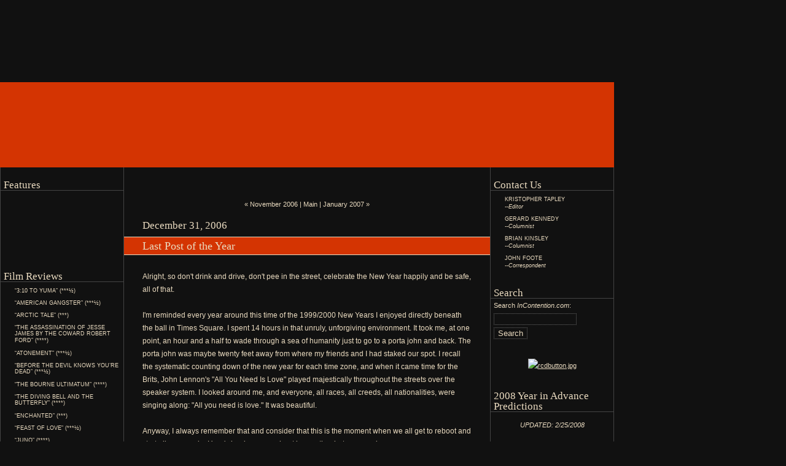

--- FILE ---
content_type: text/html
request_url: http://www.incontention.com/2006/12/
body_size: 199675
content:
<!DOCTYPE html PUBLIC "-//W3C//DTD XHTML 1.0 Transitional//EN" "http://www.w3.org/TR/xhtml1/DTD/xhtml1-transitional.dtd">
<html xmlns="http://www.w3.org/1999/xhtml" id="sixapart-standard">
<head>
	<meta http-equiv="Content-Type" content="text/html; charset=utf-8" />
	<meta name="generator" content="Movable Type 3.2" />

	<link rel="stylesheet" href="http://www.incontention.com/styles-site.css" type="text/css" />
	<link rel="stylesheet" href="http://www.incontention.com/body-non-ie.css" type="text/css" />
	<!--[if gte IE 5]>
	<link rel="stylesheet" href="http://www.incontention.com/body-ie.css" type="text/css" />
	<![endif]-->
	<link rel="alternate" type="application/atom+xml" title="Atom" href="http://www.incontention.com/atom.xml" />
	<link rel="alternate" type="application/rss+xml" title="RSS 2.0" href="http://www.incontention.com/index.xml" />

	<title>InContention.com: No one needs film awards coverage this deep.: December 2006</title>

	<link rel="start" href="http://www.incontention.com/" title="Home" />
	<link rel="prev" href="http://www.incontention.com/2006/11/" title="November 2006" />
	<link rel="next" href="http://www.incontention.com/2007/01/" title="January 2007" />
</head>

<body class="layout-three-column">
<br><div id="AdContainer">
<center><div class="Header Ad">

<!-- Begin 728x90 -->
	<SCRIPT LANGUAGE="JavaScript">
	<!--

		document.write('<SCR'+'IPT language="JavaScript" SRC="http://ad.doubleclick.net/adj/variety.dart/incontention;sz=728x90;ord=1231234?">');
		document.write ('<A HREF="http://ad.doubleclick.net/jump/variety.dart/incontention;sz=728x90;ord=1231234?" target="_top">');
		document.write('<IMG SRC="http://ad.doubleclick.net/ad/variety.dart/incontention;sz=728x90;ord=1231234?" border=0 width="728" height="90"></A>');
		document.write('<' + '/SCRIPT>');

	//-->
	</SCRIPT>
<!-- End 728x90 -->

</div></center>
</div><br>
<div id="container">
	<div id="container-inner" class="pkg">


		<div id="banner">
		<a href="http://www.incontention.com/"><img src="http://www.incontention.com/ic-logo.gif" style="position: absolute; top: 31px; left: 42px;" width="419" height="73" alt="" border="0"></a>

		<div class="adbanner">


</div>
		</div>


	<div id="pagebody">
		<div id="pagebody-inner" class="pkg">


			<div id="alpha">
				<div id="alpha-inner" class="pkg">


					<div class="topmodule">
<h2 class="module-header">Features</h2>
<div class="module-content" style="width: 90%;">

<center>

<br>
<a href="http://www.incontention.com/techsupport"><img src="http://www.incontention.com/button-ts.gif" width=131 height=47 border=0 alt="" style="margin-bottom: 13px;"></a>

<br>
<a href="http://www.incontention.com/pagetoscreen"><img src="http://www.incontention.com/button-ps.gif" width=153 height=38 border=0 alt="" style="margin-bottom: 14px;"></a>

<br>
<a href="http://www.incontention.com/blog"><img src="http://www.incontention.com/button-tb.gif" width=133 height=21 border=0 alt="" style="margin-bottom: 8px;"></a>

<br>
<a href="http://www.incontention.com/toronto"><img src="http://www.incontention.com/button-to.gif" width=132 height=45 border=0 alt="" style="margin-bottom: -3px;"></a>

</center>

</div>
</div>


					<div class="Ad Left">
<center>
<!-- Begin 125x125 -->
	<SCRIPT LANGUAGE="JavaScript">
	<!--

		document.write('<SCR'+'IPT language="JavaScript" SRC="http://ad.doubleclick.net/adj/variety.dart/incontention;sz=125x125;ord=1231234?">');
		document.write ('<A HREF="http://ad.doubleclick.net/jump/variety.dart/incontention;sz=125x125;ord=1231234?" target="_top">');
		document.write('<IMG SRC="http://ad.doubleclick.net/ad/variety.dart/incontention;sz=125x125;ord=1231234?" border=0 width="125" height="125"></A>');
		document.write('<' + '/SCRIPT>');

	//-->
	</SCRIPT>
<!-- End 125x125 -->
</center>
<br>
<br>
</div>


					<div class="module">
<h2 class="module-header">Film Reviews</h2>
<div class="module-content">
<ul>
<li><a href="http://www.incontention.com/2007/08/310_to_yuma.html">“3:10 to Yuma” (***½)</a>
<li><a href="http://www.incontention.com/2007/09/american_gangster.html">“American Gangster” (***½)</a>
<li><a href="http://www.incontention.com/2007/07/arctic_tale.html">“Arctic Tale” (***)</a>
<li><a href="http://www.incontention.com/2007/09/the_assassination_of_jesse_jam.html">“The Assassination of Jesse James by the Coward Robert Ford” (****)</a>
<li><a href="http://www.incontention.com/2007/11/one_shots.html">“Atonement” (***½)</a>
<li><a href="http://www.incontention.com/2007/09/before_the_devil_knows_youre_d.html">“Before the Devil Knows You’re Dead” (***½)
<li><a href="http://www.incontention.com/2007/07/the_bourne_ultimatum.html">“The Bourne Ultimatum” (****)</a>
<li><a href="http://www.incontention.com/2007/10/the_diving_bell_and_the_butter.html">“The Diving Bell and the Butterfly” (****)</a>
<li><a href="http://www.incontention.com/2007/11/one_shots.html">“Enchanted” (***)</a>
<li><a href="http://www.incontention.com/2007/07/feast_of_love.html">“Feast of Love” (***½)</a>
<li><a href="http://www.incontention.com/2007/10/juno.html">“Juno” (****)</a>
<li><a href="http://www.incontention.com/2007/11/one_shots.html">“Lars and the Real Girl” (**)</a>
<li><a href="http://www.incontention.com/2007/10/cleanup_on_aisle_september.html">“Lust, Caution” (***½)</a>
<li><a href="http://www.incontention.com/2007/11/one_shots.html">“Margot at the Wedding” (½*)</a>
<li><a href="http://www.incontention.com/2007/10/cleanup_on_aisle_september.html">“Michael Clayton” (***½)</a>
<li><a href="http://www.incontention.com/2007/10/cleanup_on_aisle_september.html">“No Country for Old Men” (**½)</a>
<li><a href="http://www.incontention.com/2007/11/one_shots.html">“Persepolis” (***½)</a>
 <li><a href="http://www.incontention.com/2007/10/cleanup_on_aisle_september.html">“Quiet City” (***½)</a>
<li><a href="http://www.incontention.com/2007/07/resurrecting_the_champ.html">“Resurrecting the Champ” (***)
<li><a href="http://www.incontention.com/2007/10/cleanup_on_aisle_september.html">“The Savages” (***½)</a>
<li><a href="http://www.incontention.com/2007/07/sunshine.html">“Sunshine” (**½)
<li><a href="http://www.incontention.com/2007/11/sweeney_todd_the_demon_barber.html">“Sweeney Todd: The Demon Barber of Fleet Street” (**½)
<li><a href="http://www.incontention.com/2007/11/there_will_be_blood.html">“There Will Be Blood” (***½)</a>
<br><br><br>
<li><b><a href="http://incontention.com/archive_reviews.html">2006 REVIEW ARCHIVE</a></b></center>

</div>
</div>


					


					
						<div class="module-categories module">
						<h2 class="module-header">Categories</h2>
						<div class="module-content">

						
							<ul>

														<li><a href="http://www.incontention.com/awards_commentary/" title="">Awards Commentary</a>
							
							

							
							</li>

							

						
							

														<li><a href="http://www.incontention.com/awards_news/" title="">Awards News</a>
							
							

							
							</li>

							

						
							

														<li><a href="http://www.incontention.com/brief_reviews/" title="">Brief Reviews</a>
							
							

							
							</li>

							

						
							

														<li><a href="http://www.incontention.com/event_coverage/" title="">Event Coverage</a>
							
							

							
							</li>

							

						
							

														<li><a href="http://www.incontention.com/festival_buzz/" title="">Festival Buzz</a>
							
							

							
							</li>

							

						
							

														<li><a href="http://www.incontention.com/film_commentary/" title="">Film Commentary</a>
							
							

							
							</li>

							

						
							

														<li><a href="http://www.incontention.com/full_reviews/" title="">Full Reviews</a>
							
							

							
							</li>

							

						
							

														<li><a href="http://www.incontention.com/insite_commentary/" title="">In-Site Commentary</a>
							
							

							
							</li>

							

						
							

														<li><a href="http://www.incontention.com/industry_commentary/" title="">Industry Commentary</a>
							
							

							
							</li>

							

						
							

														<li><a href="http://www.incontention.com/interviews/" title="">Interviews</a>
							
							

							
							</li>

							

						
							

														<li><a href="http://www.incontention.com/marketing/" title="">Marketing</a>
							
							

							
							</li>

							

						
							

														<li><a href="http://www.incontention.com/news/" title="">News</a>
							
							

							
							</li>

							

						
							

														<li><a href="http://www.incontention.com/oscar_columns/" title="">Oscar Columns</a>
							
							

							
							</li>

							

						
							

														<li><a href="http://www.incontention.com/predictions/" title="">Predictions</a>
							
							

							
							</li>

							

						
							

														<li><a href="http://www.incontention.com/talking_shop/" title="">Talking Shop</a>
							
							

							
							</li>

							</ul>

						

						</div>
						</div>

					


										<div class="module">
						<h2 class="module-header">Archives</h2>
						<div class="module-content">
												<ul>
						<li><a href="http://www.incontention.com/2008/02/">February 2008</a></li>
						
												
						<li><a href="http://www.incontention.com/2008/01/">January 2008</a></li>
						
												
						<li><a href="http://www.incontention.com/2007/12/">December 2007</a></li>
						
												
						<li><a href="http://www.incontention.com/2007/11/">November 2007</a></li>
						
												
						<li><a href="http://www.incontention.com/2007/10/">October 2007</a></li>
						
												
						<li><a href="http://www.incontention.com/2007/09/">September 2007</a></li>
						
												
						<li><a href="http://www.incontention.com/2007/08/">August 2007</a></li>
						
												
						<li><a href="http://www.incontention.com/2007/07/">July 2007</a></li>
						
												
						<li><a href="http://www.incontention.com/2007/06/">June 2007</a></li>
						
												
						<li><a href="http://www.incontention.com/2007/05/">May 2007</a></li>
						
												
						<li><a href="http://www.incontention.com/2007/03/">March 2007</a></li>
						
												
						<li><a href="http://www.incontention.com/2007/02/">February 2007</a></li>
						
												
						<li><a href="http://www.incontention.com/2007/01/">January 2007</a></li>
						
												
						<li><a href="http://www.incontention.com/2006/12/">December 2006</a></li>
						
												
						<li><a href="http://www.incontention.com/2006/11/">November 2006</a></li>
						
												
						<li><a href="http://www.incontention.com/2006/10/">October 2006</a></li>
						
												
						<li><a href="http://www.incontention.com/2006/09/">September 2006</a></li>
						
												
						<li><a href="http://www.incontention.com/2006/08/">August 2006</a></li>
						
												
						<li><a href="http://www.incontention.com/2006/07/">July 2006</a></li>
						
												
						<li><a href="http://www.incontention.com/2006/06/">June 2006</a></li>
						
												
						<li><a href="http://www.incontention.com/2006/04/">April 2006</a></li>
						
												
						<li><a href="http://www.incontention.com/2006/03/">March 2006</a></li>
						</ul>
						
						</div>
					</div>
					


					<div class="module">
<h2 class="module-header">Links</h2>
<div class="module-content">

<div style="line-height: 11px; margin: 0px; padding: 12px 0px 5px 5px;">[Film Awards Coverage]</div>
<ul>
<li><a href="http://www.awardcentral.com">Award Central</a><br>(<i>Variety</i>)
<li><a href="http://oscarwatch.com">Awards Daily</a><br>(formerly <i>Oscarwatch</i>)
<li><a href="http://www.moviecitynews.com/awards/awards_central.html">Awards Watch</a><br>(<i>Movie City News</i>)
<li><a href="http://theenvelope.com">The Envelope</a><br>(<i>LA Times</i>)
<li><a href="http://www.hollywoodreporter.com/thr/awards/oscars/index.jsp">Hollywood Reporter</a>
<li><a href="http://www.variety.com/blog/890000489.html">Red Carpet District</a><br>(<i>Variety</i>)
</ul>

<div class="linkheader">[Entertainment News]</div>
<ul>
<li><a href="http://aintitcool.com/">Ain't It Cool News</a>
<li><a href="http://boxofficemojo.com/">Box Office Mojo</a>
<li><a href="http://www.chud.com">C.H.U.D.</a>
<li><a href="http://www.comingsoon.net/">Coming Soon</a>
<li><a href="http://www.darkhorizons.com/">Dark Horizons</a>
<li><a href="http://www.filmthreat.com/">Film Threat</a>
<li><a href="http://filmstew.com/">Film Stew</a>
<li><a href="http://film.guardian.co.uk/">Guardian Unlimited</a>
<li><a href="http://hollywoodreporter.com/hollywoodreporter/index.jsp">Hollywood Reporter</a>
<li><a href="http://www.ifilm.com/">iFilm</a>
<li><a href="http://filmforce.ign.com/">IGN Filmforce</a>
<li><a href="http://www.joblo.com/">JoBlo</a>
<li><a href="http://www.indiewire.com/index.html">indieWIRE</a>
<li><a href="http://www.laweekly.com/film/">LA Weekly</a>
<li><a href="http://u.dailynews.com/film">Los Angeles Daily News</a>
<li><a href="http://www.latimes.com/entertainment/news/">Los Angeles Times</a>
<li><a href="http://www.moviecitynews.com">Movie City News</a>
<li><a href="http://moviepoopshoot.com/">Movie Poop Shoot</a>
<li><a href="http://www.msnbc.msn.com/id/3032084/">MSNBC</a>
<li><a href="http://www.nydailynews.com/entertainment/movies/">New York Daily News</a>
<li><a href="http://www.observer.com/20060703/subtoc_culture.asp">New York Observer</a>
<li><a href="http://www.nypost.com/entertainment/entertainment.htm">New York Post</a>
<li><a href="http://www.nypress.com/film/">New York Press</a>
<li><a href="http://www.nytimes.com/pages/movies/index.html">New York Times</a>
<li><a href="http://salon.com/ent/">Salon</a>
<li><a href="http://www.slantmagazine.com/film/film_current.asp">Slant</a>
<li><a href="http://www.slate.com/id/2065896/view/2057069/">Slate</a>
<li><a href="http://www.usatoday.com/life/front.htm">USA Today</a>
<li><a href="http://www.variety.com/index.asp?layout=dept_main&dept=Film">Variety</a>
<li><a href="http://online.wsj.com/public/media?mod=0_0006#mm_hs_entertainment">Wall Street Journal</a>
<li><a href="http://movies.yahoo.com/">Yahoo! Movies</a>
</ul>

<div class="linkheader">[Magazines]</div>
<ul>
<li><a href="http://www.cinescape.com/0/Movies_2.asp">Cinescape</a>
<li><a href="http://www.empireonline.com/">Empire</a>
<li><a href="http://www.ew.com/">Entertainment Weekly</a>
<li><a href="http://www.filmlinc.com/fcm/fcm.htm">Film Comment</a>
<li><a href="http://www.filmmakermagazine.com/">Filmmaker</a>
<li><a href="http://www.movieline.com/">Movieline</a>
<li><a href="http://moviemaker.com/">Moviemaker</a>
<li><a href="http://www.msnbc.com/news/nw-ent_front.asp">Newsweek</a>
<li><a href="http://www.newyorker.com/">The New Yorker</a>
<li><a href="http://people.aol.com/people/index.html">People</a>
<li><a href="http://www.premiere.com/">Premiere</a>
<li><a href="http://www.bfi.org.uk/sightandsound/">Sight & Sound</a>
<li><a href="http://www.time.com/time/arts/">Time</a>
</ul>

<div class="linkheader">[Resources]</div>
<ul>
<li><a href="http://www.oscars.org/awardsdatabase/index.html">Academy Awards Database</a>
<li><a href="http://criticstop10.net/">Critics Top 10</a>
<li><a href="http://imdb.com">Internet Movie Database</a>
<li><a href="http://metacritic.com">Metacritic</a>
<li><a href="http://www.mrqe.com/lookup">Movie Review Query Engine</a>
<li><a href="http://oscar.com">Oscar.com</a>
<li><a href="http://www.oscars.org">Oscars.org</a>
<li><a href="http://rottentomatoes.com">Rotten Tomatoes</a>
<li><a href="http://movies.yahoo.com/upcoming/">Upcoming Movies</a>
</ul>

<div class="linkheader">[Industry Columnists]</div>
<ul>
<li><a href="http://www.variety.com/index.asp?layout=columns_top5&categoryid=1&cs=1">Peter Bart</a>
<li><a href="http://www.rogerebert.suntimes.com/apps/pbcs.dll/frontpage">Roger Ebert</a>
<li><a href="http://www.laweekly.com/index.php?option=com_lawcontent&task=more_in_category&category=63">Nikki Finke</a>
<li><a href="http://www.thehotbutton.com">David Poland</a>
<li><a href="http://www.smmirror.com/MainPages/SearchMirror.asp?sterm=at+the+movies">Sasha Stone</a>
<li><a href="htthttp://www.variety.com/index.asp?layout=columns_top5&categoryid=2508&cs=1">Anne Thompson</a>
</ul>

<div class="linkheader">[Industry Blogs/Gossip]</div>
<ul>
<span class="squarebullet"></span><li><a href="http://www.nypost.com/gossip/cindy/cindy.htm">Cindy Adams</a>
<li><a href="http://www.armyarcherd.com/">Army Archerd</a>
<li><a href="http://blogs.usatoday.com/ofactor/">Scott Bowles/<br>Anthony Breznican</a>
<li><a href="http://carpetbagger.blogs.nytimes.com">David Carr</a>
<li><a href="http://www.eonline.com/Gossip/Awful/">Ted Casablanca</a>
<li><a href="http://www.defamer.com/">Defamer</a>
<li><a href="http://www.drudgereport.com/">Drudge Report</a>
<li><a href="http://www.deadlinehollywooddaily.com/">Nikki Finke</a>
<li><a href="http://hucksblog.blogspot.com/">Josh Friedman</a>
<li><a href="http://www.foxnews.com/fox411/">Roger Friedman</a>
<li><a href="http://goldderby.latimes.com/">Tom O'Neil</a>
<li><a href="http://www.nypost.com//gossip/pagesix.htm">Page Six</a>
<li><a href="http://www.mcnblogs.com/thehotblog/">David Poland</a>
<li><a href="http://oscarbeat.latimes.com/">Steve Pond</a>
<li><a href="http://www.nydailynews.com/news/gossip/">Rush & Molloy</a>
<li><a href="http://www.nypost.com/gossip/liz/liz.htm">Liz Smith</a>
<li><a href="http://stylescenes.latimes.com/">Elizabeth Snead</a>
<li><a href="http://www.variety.com/thompsononhollywood">Anne Thompson</a>
<li><a href="http://www.tmz.com/">TMZ.com</a>
<li><a href="http://www.msnbc.msn.com/id/3032387/">Jeanette Walls</a>
<li><a href="http://www.hollywood-elsewhere.com">Jeffrey Wells</a>
</ul>

</div>
</div>


					<div class="module-calendar">
<h2 class="module-header">2007-08 Oscar Calendar</h2>
<div class="module-content">

<center>
<br><br>

[Monday, December 3, 2007]<p>
<b>Official Screen Credits<br>Forms Due.</b><p>
<br>

[Wednesday, December 26, 2007]<p>
<b>Nominations ballots mailed.</b><p>
<br>

[Saturday, January 12, 2008]<p>
<b>Nominations polls close<br>5 p.m. PST.</b><p>
<br>

[Tuesday, January 22, 2008]<p>
<b>Nominations announced<br>5:30 a.m. PST<br>Samuel Goldwyn Theater</b><p>
<br>

[Wednesday, January 30, 2008]<p>
<b>Final ballots mailed.</b><p>
<br>

[Monday, February 4, 2008]<p>
<b>Nominees Luncheon</b><p>
<br>

[Saturday, February 9, 2008]<p>
<b>Scientific and Technical<br>Awards Dinner</b><p>
<br>

[Tuesday, February 19, 2008]<p>
<b>Final polls close 5 p.m. PST.</b><p>
<br>

[Sunday, February 24, 2008]<p>
<b>79th Annual<br>Academy Awards Presentation<br>Kodak Theatre</b>

</center>

</div>
</div>


					<div class="module-syndicate module">
						<div class="module-content">
						<center>
						<a href="http://www.incontention.com/atom.xml" class="module-syndicate-feed">Get the feed</a><br />
						[<a href="http://www.sixapart.com/about/feeds">What is this?</a>]
						</center>
						</div>
					</div>


					<div class="module-powered module">
						<div class="module-content">
						<center>
						Powered by<br /><a href="http://www.sixapart.com/movabletype/">Movable Type 3.2</a>
						</center>
						</div>
					</div>


					<div class="module-copyright module">
<div class="module-content">

<center>
&copy; 2006 In Contention.<br>All Rights Reserved.
</center>

</div>
</div>


				</div>
			</div>
			
			
			<div id="beta">
				<div id="beta-inner" class="pkg">


					<div class="Ad Entry Top">
<br>
<center>
<!-- Begin 468x60 -->
	<SCRIPT LANGUAGE="JavaScript">
	<!--

		document.write('<SCR'+'IPT language="JavaScript" SRC="http://ad.doubleclick.net/adj/variety.dart/incontention;sz=468x60;ord=1231234?">');
		document.write ('<A HREF="http://ad.doubleclick.net/jump/variety.dart/incontention;sz=468x60;ord=1231234?" target="_top">');
		document.write('<IMG SRC="http://ad.doubleclick.net/ad/variety.dart/incontention;sz=468x60;ord=1231234?" border=0 width="468" height="60"></A>');
		document.write('<' + '/SCRIPT>');

	//-->
	</SCRIPT>
<!-- End 468x60 -->
</center>
<br>
</div>


					<p class="content-nav">
						<a href="http://www.incontention.com/2006/11/">&laquo; November 2006</a> |
						<a href="http://www.incontention.com/">Main</a>
						| <a href="http://www.incontention.com/2007/01/">January 2007 &raquo;</a>
					</p>
                     
										<h2 class="date-header">December 31, 2006</h2>
					<a id="a000508"></a>
					<div class="entry" id="entry-508">
						<h3 class="entry-header">Last Post of the Year</h3>
						<div class="entry-content">

							<div class="entry-body">
							<p>Alright, so don't drink and drive, don't pee in the street, celebrate the New Year happily and be safe, all of that.  </p>

<p><br />
I'm reminded every year around this time of the 1999/2000 New Years I enjoyed directly beneath the ball in Times Square.  I spent 14 hours in that unruly, unforgiving environment.  It took me, at one point, an hour and a half to wade through a sea of humanity just to go to a porta john and back.  The porta john was maybe twenty feet away from where my friends and I had staked our spot.  I recall the systematic counting down of the new year for each time zone, and when it came time for the Brits, John Lennon's "All You Need Is Love" played majestically throughout the streets over the speaker system.  I looked around me, and everyone, all races, all creeds, all nationalities, were singing along: "All you need is love."  It was beautiful.</p>

<p><br />
Anyway, I always remember that and consider that this is the moment when we all get to reboot and start all over again.  Here's hoping your reboot is exactly what you need.</p>

<p><br />
We'll be back here at <i>In contention</i> tomorrow with the top ten most anticipated films of 2007.  Until then...Happy New Year.</p>
							
							</div>


							<p class="entry-footer">
								<span class="post-footers">Posted by Kristopher Tapley at 12:56 PM</span> <span class="separator">|</span> <a class="permalink" href="http://www.incontention.com/2006/12/last_post_of_the_year.html">Permalink</a>
								| <a href="http://www.incontention.com/2006/12/last_post_of_the_year.html#comments">Comments (0)</a>
							</p>

						</div>
					</div>
										<h2 class="date-header">December 28, 2006</h2>
					<a id="a000503"></a>
					<div class="entry" id="entry-503">
						<h3 class="entry-header">Alexandre Desplat/Greg P. Russell: The "Tech Support" Interview</h3>
						<div class="entry-content">

							<div class="entry-body">
							<center><img alt="desplatrussell.jpg" src="http://www.incontention.com/techsupport/desplatrussell.jpg" width="500" height="150" /></center>

<p><br />
Sound mixing and music composition may seem to be unrelated tasks when it comes to the creation of a film.  But both tasks go to toward the betterment of a given film’s overall soundtrack, the audible experience that can add to the enjoyment of a film as much as the most beautiful of landscapes or the most dazzling of visual effects sequences.  I recently had the opportunity to speak to a composer and sound mixer who are in the thick of this year’s award races in their respective categories.</p>

<p><br />
<a href="http://incontention.com/techsupport"><center>CONTINUE READING "TECH SUPPORT"</center></a></p>
							
							</div>


							<p class="entry-footer">
								<span class="post-footers">Posted by Kristopher Tapley at 12:34 AM</span> <span class="separator">|</span> <a class="permalink" href="http://www.incontention.com/2006/12/alexandre_desplatgreg_p_russel.html">Permalink</a>
								| <a href="http://www.incontention.com/2006/12/alexandre_desplatgreg_p_russel.html#comments">Comments (1)</a>
							</p>

						</div>
					</div>
										<h2 class="date-header">December 22, 2006</h2>
					<a id="a000490"></a>
					<div class="entry" id="entry-490">
						<h3 class="entry-header">Signing off 2006 ~ Happy Holidays</h3>
						<div class="entry-content">

							<div class="entry-body">
							<center><img alt="holidays.jpg" src="http://www.incontention.com/holidays.jpg" width="500" height="150" /></center>

<p><br />
This is why I like to get that yearly wrap up handled the week before the holidays.  It gives me the opportunity to just waste away for the next week and a half doing nothing, if I so choose.  Of course, with the easy access the internet affords, we all know I'll pop up from time to time before the end of the year (likely over at <a href="http://incontention.com/blog">The Blog</a> for some glorious randomness), but preferably, <i>In Contention</i> will be a vague aspect of my life until the guild nominations unload starting on January 4.  Ugh!</p>

<p><br />
But in any case, for now, allow me to wish you and yours a happy holiday season.  It's been a crazy year, full of intrigue in all corners; politics, entertainment, sports, etc.  The Apocalypse seems to be closer at hand each and every year.  I don't know about you, but I plan to be wearing sunglasses and hawaii shorts when the world explodes, so bring it on!</p>

<p><br />
Here's hoping 2007 is kind to us all.  See you on the other side.  (And be sure to check back for Gerard's final 2006 <a href="http://incontention.com/techsupport">"Tech Support"</a> column next week.)</p>
							
							</div>


							<p class="entry-footer">
								<span class="post-footers">Posted by Kristopher Tapley at 04:36 PM</span> <span class="separator">|</span> <a class="permalink" href="http://www.incontention.com/2006/12/signing_off_2006_happy_holiday.html">Permalink</a>
								| <a href="http://www.incontention.com/2006/12/signing_off_2006_happy_holiday.html#comments">Comments (0)</a>
							</p>

						</div>
					</div>
										
					<a id="a000496"></a>
					<div class="entry" id="entry-496">
						<h3 class="entry-header">"A Good Year" Concluded: Dishing It Out</h3>
						<div class="entry-content">

							<div class="entry-body">
							<center><img alt="menend.jpg" src="http://www.incontention.com/menend.jpg" width="500" height="150" /></center>

<p><br />
So here we are.  The end of the line.  All the critics’ groups have dished out their awards (did that make you dizzy enough last week?) and the guilds are soon to announce their nominees.  Before we duck out for the holiday season here at In Contention, however, let’s toss up the obligatory rundown of kudos, as far as my wacky mind and opinion sees things.  Again, that #1 tie Monday makes it clear that it’s very difficult to qualify “The Fountain” and “Inland Empire,” so I’ve opted ouot of letting those films top the Best Picture and Best Director categories here.  It really is tough to describe, I guess, but oh well.  I’m not curing cancer here…</p>
														<p style="margin-top: 21px;">
							<p><strong>Best Picture</strong><br />
“Children of Men”</p>

<p><br />
<strong>Best Director</strong><br />
Alfonso Cuarón, “Children of Men”</p>

<p><br />
<strong>Best Actor</strong><br />
Gael García Bernal, “The Science of Sleep”</p>

<p><br />
<strong>Best Actress</strong><br />
Laura Dern, “Inland Empire”</p>

<p><br />
<strong>Best Supporting Actor</strong><br />
Jack Nicholson, “The Departed”</p>

<p><br />
<strong>Best Supporting Actress</strong><br />
Rinko Kikuchi, “Babel”</p>

<p><br />
<strong>Best Adapted Screenplay</strong><br />
“The Departed”<br />
Written by William Monahan<br />
Based on an original screenplay by Feliz Chong, Siu Fai Mak</p>

<p><br />
<strong>Best Original Screenplay</strong><br />
“Babel”<br />
Written by Guillermo Ariaga</p>

<p><br />
<strong>Best Art Direction</strong><br />
“Children of Men”<br />
Jim Clay, Geoffrey Kirkland,</p>

<p><br />
<strong>Best Cinematography</strong><br />
“Children of Men”<br />
Emmanuel Lubezki</p>

<p><br />
<strong>Best Costume Design</strong><br />
“Dreamgirls”<br />
Sharen Davis</p>

<p><br />
<strong>Best Film Editing</strong><br />
“United 93”<br />
Clare Douglas, Richard Pearson, Christopher Rouse</p>

<p><br />
<strong>Best Makeup</strong><br />
“Pan’s Labyrinth”</p>

<p><br />
<strong>Best Music – Original Score</strong><br />
“The Fountain”<br />
Clint Mansell</p>

<p><br />
<strong>Best Music – Original Song</strong><br />
“Listen” from “Dreamgirls”</p>

<p><br />
<strong>Best Sound Mixing</strong><br />
“Happy Feet”</p>

<p><br />
<strong>Best Sound Editing</strong><br />
“Happy Feet”</p>

<p><br />
<strong>Best Visual Effects</strong><br />
“Superman Returns”</p>

<p><br />
<strong>Best Animated Feature</strong><br />
“Over the Hedge”</p>

<p><br />
<strong>Best Ensemble Performance</strong><br />
“Shortbus”</p>

<p><br />
<br>Now beyond that, I like to offer up varying degrees of commendations.  This or that, just to get some other titles out there and give an overall view of how I saw the 2006 cinematic landscape:</p>

<p><br />
<strong>Most Underrated Film of the Year</strong><br />
“Running with Scissors”</p>

<p><br />
<strong>Most Overrated Film of the Year</strong><br />
“Volver”</p>

<p><br />
<strong>Best Directorial Debut</strong><br />
Rian Johnson, “Brick”</p>

<p><br />
<strong>Breakthrough Performance (Male)</strong><br />
Kazunari Ninomiya, “Letters from Iwo Jima”</p>

<p><br />
<strong>Breakthrough Performance (Female)</strong><br />
Rinko Kikuchi, “Babel”</p>

<p><br />
<strong>Best Cameo Performance (Male)</strong><br />
Dustin Hoffman, “The Lost City”</p>

<p><br />
<strong>Best Cameo Performance (Female)</strong><br />
Julia Ormond, “Inland Empire”</p>

<p><br />
<strong>Best Performance in a Bad Film</strong><br />
Cate Blanchett, “The Good German”</p>

<p><br />
<strong>Worst Performance in a Good Film</strong><br />
Rachel Weisz, “The Fountain”</p>

<p><br />
<strong>Best FYC Campaign</strong><br />
Paramount Pictures for “Dreamgirls”</p>

<p><br />
This film has been on the awards circuit for ten months, and it shows no signs of stopping.  But Paramount/Dreamworks has put together a fetching ad campaign full of bright colors and christening itself as THE contender to beat this awards season.</p>

<p><br />
<strong>Studio of the Year</strong><br />
Fox Searchlight Pictures</p>

<p><br />
Call it the “best schmoozer” award if you must, but I think this kind of thing can creatively reach a bit deeper.  Sometimes it goes beyond the dollars earned and the quality of product on the whole.  After all, the worst film can be a top grosser and the best film can lack the pizzazz of a supportive studio.  It seemed every time I came home this fall, there was something else in the mail pitching consideration for a Fox Searchlight offering.  Whether it be a little yellow bus for “Little Miss Sunshine,” separate category cards for “Notes on a Scandal” or a “Thank You for Smoking” Christmas card, this was a studio visibly encouraged by and supportive of its slate of 2006 cinematic product.  Also going to great lengths to throw hip events for films like “Sunshine” and “Fast Food Nation,” this is a company, and a PR team, that understands how to reach out to the industry, and they did so vibrantly, excitedly, all throughout the year.  It certainly helps that their slate was a valuable, diverse and exceptional one, to say the least.  Bravo.</p>

<p><br />
<strong>Best Poster</strong><br />
“The Last King of Scotland”</p>

<p><br />
<strong>Best Trailer</strong><br />
“The Prestige”</p>

<p><br />
<strong>Most Surprising Film of the Year</strong><br />
“The Painted Veil”</p>

<p><br />
<strong>Most Disappointing Film of the Year</strong><br />
“Miami Vice”</p>

<p><br />
<strong>Best Action Sequence</strong><br />
“Pirates of the Caribbean: Dead Man’s Chest”</p>

<p><br />
The Kraken sinks the Black Pearl and the end(?) of Jack Sparrow.</p>

<p><br />
<strong>Best Opening Titles Sequence</strong><br />
“Casino Royale”</p>

<p><br />
<strong>Entertainer of the Year</strong><br />
Clint Eastwood</p>

<p><br />
Whatever your opinions of “Flags of Our Fathers” and “Letters from Iwo Jima,” these efforts combine for one hell of an ambitious endeavor.  I applaud such bravura, as anyone who knows the effort that goes into making just ONE movie would.</p>
							
							</div>


							<p class="entry-footer">
								<span class="post-footers">Posted by Kristopher Tapley at 12:45 PM</span> <span class="separator">|</span> <a class="permalink" href="http://www.incontention.com/2006/12/a_good_year_concluded_dishing.html">Permalink</a>
								| <a href="http://www.incontention.com/2006/12/a_good_year_concluded_dishing.html#comments">Comments (14)</a>
							</p>

						</div>
					</div>
										<h2 class="date-header">December 21, 2006</h2>
					<a id="a000493"></a>
					<div class="entry" id="entry-493">
						<h3 class="entry-header">"Tech Support": BEST VISUAL EFFECTS - VOLUME II</h3>
						<div class="entry-content">

							<div class="entry-body">
							<center><img alt="museum.jpg" src="http://www.incontention.com/techsupport/museum.jpg" width="500" height="150" /></center>

<p><br />
As I mentioned when I introduced the category in September, there is a two-stage process in determining the nominees for Best Visual Effects.  And guess what?  Stage One has now passed!</p>

<p><br />
Last Friday, the following titles were announced as finalists in the category:</p>

<p><br />
“Casino Royale”<br />
“Eragon”<br />
“Night at the Museum”<br />
“Pirates of the Caribbean: Dead Man’s Chest”<br />
“Poseidon”<br />
“Superman Returns”<br />
“X-Men: The Last Stand”</p>

<p><br />
The committee will now screen pre-selected scenes from these titles and choose three nominees from among them.</p>

<p><br />
<a href="http://www.incontention.com/techsupport"><center>CONTINUE READING "TECH SUPPORT"</center></a></p>
							
							</div>


							<p class="entry-footer">
								<span class="post-footers">Posted by Kristopher Tapley at 12:59 AM</span> <span class="separator">|</span> <a class="permalink" href="http://www.incontention.com/2006/12/tech_support_best_visual_effec_1.html">Permalink</a>
								| <a href="http://www.incontention.com/2006/12/tech_support_best_visual_effec_1.html#comments">Comments (0)</a>
							</p>

						</div>
					</div>
										<h2 class="date-header">December 20, 2006</h2>
					<a id="a000489"></a>
					<div class="entry" id="entry-489">
						<h3 class="entry-header">"A Good Year" Continued: Filing the Ballot</h3>
						<div class="entry-content">

							<div class="entry-body">
							<center><img alt="pirates2.jpg" src="http://www.incontention.com/pirates2.jpg" width="500" height="150" /></center>

<p><br />
More bubble gum fun today.</p>

<p><br />
No one here at In Contention is under the assumption that our coverage actually INFLUENCES the Oscar race.  You’ll get that feeling at other outlets, and even if our work here does make such an impact, it certainly isn’t our intention.  THAT SAID, we all have our little fantasies, those “if I were an Academy member” times when you wish this film or that had made it into contention.  So I ward off those demons every year with a personal ballot listing the nominees I think deserve a mention in each category.  Sometimes my views line up with AMPAS, sometimes they don’t.  But hey, it’s all subjective in the end.</p>
														<p style="margin-top: 21px;">
							<p>I tack on a final category, by the way, that I guess COULD be seen as an attempt to influence voters.  There REALLY needs to be a Best Ensemble award at the Oscars.  I don’t know, maybe I’m alone.  But I always include it, nonetheless.</p>

<p><br />
One final note, re: “The Fountain” and “Inland Empire.”  I mentioned in Monday’s Top Ten column that those films, though they combine to form my #1 film of the year, are impossible to qualify.  As such, you won’t see them listed in the Best Picture or Best Director categories because it’s, again, just too difficult to think of the films in those terms.  There are various category mentions throughout for each, as varying elements of those films stick out as worthy of commendation.  But otherwise, in the top two tiers, I’ve opted out of considering them.  Hey, it leaves room for more!</p>

<p><br />
We’ll wrap the year in review up on Friday with a final array of personal kudos.  And then it’s Happy Holidays and hello 2007!</p>

<p><br />
The ballot:</p>

<p><br />
<br><strong>Best Picture</strong><br />
“Babel”<br />
“Children of Men”<br />
“The Departed”<br />
“The Last King of Scotland”<br />
“Shortbus”</p>

<p><br />
<strong>Best Director</strong><br />
Alejandro González Iñárritu, “Babel”<br />
Alfonso Cuarón, “Children of Men”<br />
Martin Scorsese, “The Departed”<br />
Kevin Macdonald, “The Last King of Scotland”<br />
John Cameron Mitchell, “Shortbus”</p>

<p><br />
<strong>Best Actor</strong><br />
Gael García Bernal, “The Science of Sleep”<br />
Jude Law, “Breaking and Entering”<br />
Leonardo DiCaprio, “The Departed”<br />
Joseph Gordon-Levitt, “Brick”<br />
Forest Whitaker, “The Last King of Scotland”</p>

<p><br />
<strong>Best Actress</strong><br />
Annette Bening, “Running With Scissors”<br />
Judi Dench, “Notes on a Scandal”<br />
Laura Dern, “Inland Empire”<br />
Helen Mirren, “The Queen”<br />
Kate Winslet, “Little Children”</p>

<p><br />
<strong>Best Supporting Actor</strong><br />
Kevin Kline, “A Prairie Home Companion”<br />
Sergi López, “Pan’s Labyrinth”<br />
Jack Nicholson, “The Departed”<br />
Kazunari Ninomiya, “Letters from Iwo Jima”<br />
Jaden Smith, “The Pursuit of Happyness”</p>

<p><br />
<strong>Best Supporting Actress</strong><br />
Adriana Barazza, “Babel”<br />
Juliette Binoche, “Breaking and Entering”<br />
Rinko Kikuchi, “Babel”<br />
Brittany Murphy, “The Dead Girl”<br />
Emma Thompson, “Stranger than Fiction”</p>

<p><br />
<strong>Best Adapted Screenplay</strong><br />
“Children of Men”<br />
“The Departed”<br />
“The Last King of Scotland”<br />
“The Painted Veil”<br />
“Thank You for Smoking”</p>

<p><br />
<strong>Best Original Screenplay</strong><br />
“Babel”<br />
“Breaking and Entering”<br />
“Brick”<br />
“Shortbus”<br />
“Stranger Than Fiction”</p>

<p><br />
<strong>Best Art Direction</strong><br />
“Children of Men”<br />
“Inland Empire”<br />
“Perfume: The Story of a Murderer”<br />
“The Prestige”<br />
“Running With Scissors”</p>

<p><br />
<strong>Best Cinematography</strong><br />
“Breaking and Entering”<br />
“Children of Men”<br />
“The Fountain”<br />
“The Last King of Scotland”<br />
“The Prestige”</p>

<p><br />
<strong>Best Costume Design</strong><br />
“Curse of the Golden Flower”<br />
“Dreamgirls”<br />
“Marie Antoinette”<br />
“Pirates of the Caribbean: Dead Man’s Chest”<br />
“The Prestige”</p>

<p><br />
<strong>Best Film Editing</strong><br />
“The Departed”<br />
“Inland Empire”<br />
“The Last King of Scotland”<br />
“Shortbus”<br />
“United 93”</p>

<p><br />
<strong>Best Makeup</strong><br />
“Pan’s Labyrinth”<br />
“Pirates of the Caribbean: Dead Man’s Chest” <br />
“X-Men: The Last Stand”</p>

<p><br />
<strong>Best Music – Original Score</strong><br />
“The Fountain”<br />
“The Good German”<br />
“Inside Man”<br />
“Letters from Iwo Jima”<br />
“Notes on a Scandal”</p>

<p><br />
<strong>Best Sound Mixing</strong><br />
“Children of Men”<br />
“The Departed”<br />
“Dreamgirls”<br />
“Happy Feet”<br />
“Pirates of the Caribbean: Dead Man’s Chest”</p>

<p><br />
<strong>Best Sound Editing</strong><br />
“Flags of Our Fathers”<br />
“Happy Feet”<br />
“Miami Vice”<br />
“Superman Returns”<br />
“World Trade Center”</p>

<p><br />
<strong>Best Visual Effects</strong><br />
“The Fountain”<br />
“Pirates of the Caribbean: Dead Man’s Chest”<br />
“Superman Returns”</p>

<p><br />
<strong>Best Ensemble Performance</strong><br />
“The Departed”<br />
“Shortbus”<br />
“Letters from Iwo Jima”<br />
“Little Miss Sunshine”<br />
“A Prairie Home Companion”</p>

<p><br />
<br><b><u><i>In Contention</i>’s Year in Review</b></u><br />
Monday: <a href="http://www.incontention.com/2006/12/a_good_year_indeed_the_best_fi.html">“A Good Year” Indeed: The Best Films of 2006</a></p>
							
							</div>


							<p class="entry-footer">
								<span class="post-footers">Posted by Kristopher Tapley at 01:05 PM</span> <span class="separator">|</span> <a class="permalink" href="http://www.incontention.com/2006/12/a_good_year_continued_filing_t.html">Permalink</a>
								| <a href="http://www.incontention.com/2006/12/a_good_year_continued_filing_t.html#comments">Comments (5)</a>
							</p>

						</div>
					</div>
										<h2 class="date-header">December 18, 2006</h2>
					<a id="a000481"></a>
					<div class="entry" id="entry-481">
						<h3 class="entry-header">"A Good Year" Indeed: The Best Films of 2006</h3>
						<div class="entry-content">

							<div class="entry-body">
							<center><img alt="brick.jpg" src="http://www.incontention.com/brick.jpg" width="500" height="150" /></center>

<p><br />
A fine year at the cinemas is an incredibly subjective thing.  After all, the worst year in a long time in my view (2005) could be seen as one of the best years in your view or the next guy’s.  I fought hard to enjoy myself last year, but something about those 365 days made them a chore to weather.  As I mentioned in <a href="http://www.incontention.com/2006/08/an_aimless_expression_of_happ.html">an item</a> posted earlier this year, that disregard for, and ultimate displeasure with what Hollywood had to offer manifested itself in a <a href="http://incontention.blogspot.com/2005/12/are-we-there-yet-best-films-of-2005.html">top ten list</a> full of morose and down-tuned artistic endeavors, from Gus Van Sant’s “Last Days” to Gore Verbinski’s “The Weather Man.”</p>

<p><br />
2006 started off quietly.  Typical dumping ground efforts came and went (“Firewall,” “Freedomland”), while a number of disappointments lurked around the corner of spring (“Inside Man,” “V for Vendetta”).  A cynical movie-goer in my position might begin to dread a woeful continuation of the prior year’s offerings.  But there were shafts of light penetrating a darkened sky in those early months, hinting at a potential oasis beyond.</p>
														<p style="margin-top: 21px;">
							<p>Sidney Lumet’s “Find Me Guilty” and Jason Reitman’s “Thank You for Smoking” really kicked things off in this regard.  Critical acclaim soon came the way of Paul Greengrass’s “United 93,” an effort truly exemplary of a rising director carving out a niche undoubtedly his own.  Independent efforts like Doug Atchison’s “Akeelah and the Bee” and Rian Johnson’s “Brick” were also opening and impressing on the spot.  Things were looking up.</p>

<p><br />
The summer landed and all you could make out in the blockbuster garble was this or that about Tom Cruise and the box office “failure” of J.J. Abrams’s “Mission: Impossible III.”  But I still thought it was a hell of a ride worthy of the series – no worries.  I even found some room to have a good time in an IMAX screening of Wolfgang Peterson’s “Poseidon,” while the rest of the world was hanging it from the rafters or otherwise strapping it to a stake, critically igniting it like a witch.</p>

<p><br />
<center><img alt="MI3.jpg" src="http://www.incontention.com/MI3.jpg" width="500" height="150" /></center></p>

<p><br />
Sure, Ron Howard’s “The Da Vinci Code” opened and seriously stunk up the joint, serving as one of the worst films of the year throughout.  But how can you complain when Al Gore is preaching “An Inconvenient Truth” to America, while at the same time Dreamworks is releasing a quality animated experience in “Over the Hedge?”  And thank goodness for that, by the way, given that Pixar was missing the mark considerably with “Cars” (even if they were cleaning up at the box office).</p>

<p><br />
Heck, I didn’t even mind that the screenwriting team behind “X-Men: The Last Stand” royally screwed the franchise over, going out of my way to commend Brett Ratner for shooting his film with such expediency at the mandate of a foolish studio decision.  That alone shocked my socks off.  (Note: The movie is still a train-wreck.)</p>

<p><br />
Various summer flops ebbed and flowed amongst it all, and finally the first serious awards film of the season landed in June – what would come to be the swansong of one of the most championed American directors of all time.  Robert Altman’s “A Prairie Home Companion” survived the next six months as one of the finest offerings of 2006 – a perfect, paradoxically golden-hued exit for the rebellious craftsman.</p>

<p><br />
Bryan Singer’s “Superman Returns” was acceptable and a delight for the July 4th corridor, Gore Verbinski’s “Pirates of the Caribbean: Dead Man’s Chest” destroyed box office records and exhausted this viewer with the wildest of rides, M. Night Shyamalan’s “Lady in the Water” received the thrashing the director deserved, if not the film, and Michael Mann’s “Miami Vice” punctuated the fact that there is a necessity for him to stay out of frivolous, commercial fare and get back to business.</p>

<p><br />
<center><img alt="bestvice.jpg" src="http://www.incontention.com/bestvice.jpg" width="500" height="150" /></center></p>

<p><br />
The touchdown of Jonathan Dayton and Valerie Faris’s “Little Miss Sunshine” and Oliver Stone’s “World Trade Center” announced a great start for the 2006 film awards season.  By the middle of August, it seemed we were neck deep in it, and THAT’S when my eyes began to open.</p>

<p><br />
It seemed to me that every other day I was sitting in a screening room, witnessing wonderful, diverse and surprisingly capable filmmaking.  Seasoned vets and youthful upstarts alike were cranking out cinematic gold.  Four star reviews (whatever those mean) seemed to pour out of me, and it became clearer and clearer that, to my mind, 2006 was the best year for movies since the rush of excitement we felt in 1999.</p>

<p><br />
By the time the fall months hit us, the entire ride was dizzying.  Film festivals blurred together, drama came and went and the business of Oscar prognostication was a surprisingly tame experience (most of the time).  </p>

<p><br />
And then, in the final month of 2006, I saw the two best films of the year – or what I would come to consider the year’s best – and a whole new perspective would set in.  I began to recognize potential change lying on the horizon in a medium long-settled upon in its current state, and vibrantly, beautifully, 2006 made sense.</p>

<p><br />
<center><img alt="thankyou.jpg" src="http://www.incontention.com/thankyou.jpg" width="500" height="150" /></center></p>

<p><br />
Interestingly enough, there wasn’t a “decade’s greatest” sort of film in the mix for me.  There isn’t that film on the level of Terrence Malick’s “The Thin Red Line” or Lars von Trier’s “Dogville” that left me shouting to the heavens “This is the best film I’ve seen in ‘x’ number of years!”  But the overall quality across the board is what will make 2006 stick out in my mind – that notion that every time I turned around, every time I glanced over my shoulder, there was something to like, something to champion, something to appreciate.  That and, of course, the punctuation of those two pioneering efforts of innovation at the end of the line.</p>

<p><br />
And that was my 2006 experience.  I blinked, it was over…and here we are.</p>

<p><br />
Crafting an ordered list of the best films of the year was a difficult chore this time around.  Like no other year, I really wish I could just cough up a blob of films and call the list the year’s finest.  But people like their qualifiers, so rank them I shall.  But first, the films that just missed placement in the top tier.</p>

<p><br />
<br><center><img alt="bobbysmall.jpg" src="http://www.incontention.com/bobbysmall.jpg" width="250" height="75" /></center></p>

<p><br />
<center><i><b>“BOBBY”</center></i></b></p>

<p><br />
Unfairly maligned by a critical community forever emotionally on guard, Emilio Estevez’s “Bobby” is everything his prior work was not.  It is both insightful and meaningful.  It exudes passion and commands relevance.  It represents a cross-section of a country battered and bruised, and emphasizes the beacon of light that hoped to usher it to greener pastures.  Crafted with graceful devotion and blistering sincerity, “Bobby” is not merely one of the most personal films of the year.  In a season curiously dedicated to themes of compassion and understanding, it is one of the most resonant film-going experiences politically inclined cinema can aspire to be.  Heaven help the cynical.</p>

<p><br />
<br><center><b><i>“BRICK”</center></i></b></p>

<p><br />
Rian Johnson’s “Brick” was the single greatest feature debut of the year.  Chocked full of unique panache, an ironic sense of the medium and boasting a charismatic lead performance from actor Joseph Gordon-Levitt, the film is a thrill from start to finish.  It is one of those efforts that slips through the cracks and misses deserving notice once the film awards season finally rolls around.  And that really is a shame, because “Brick” represents the sort of filmmaking that rejuvenates and refocuses the perspective of individual creation.  This is the kind of film that creates new filmmakers.  This is the kind of artistry that eventually gets lost in the shuffle of success and financial necessity.  This is what independent filmmaking is all about.</p>

<p><br />
<br><center><b><i>“CATCH A FIRE”</center></i></b></p>

<p><br />
It took two viewings of Phillip Noyce’s “Catch a Fire” to really get my head around the accomplishment.  Inspired by the true story of Apartheid-era freedom fighter Patrick Chamusso, the film is a tight and specific dissection of one of the humanity’s most deplorable times.  Typically an uneven filmmaker, Noyce is the sort to find both artistic and commercial room for his politicized brand of output.  “Catch a Fire” is a mixture of the two, serving as an exhilarating pot-boiler and a deeply analytical work all the same.  Derek Luke proves, yet again, that he is one of the most promising actors of his generation, while Tim Robbins crafted a steely-eyed villain to make the skin crawl (another aspect of the film that took subsequent viewings to fully appreciate).</p>

<p><br />
<br><center><img alt="letterssmall.jpg" src="http://www.incontention.com/letterssmall.jpg" width="250" height="75" /></center></p>

<p><br />
<center><b><i>“LETTERS FROM IWO JIMA”</center></b></i></p>

<p><br />
What director Clint Eastwood and his seasoned crew expedited in the wake of missing the mark with “Flags of Our Fathers” earlier in the fall is a film unlike any other entry in the war genre to date.  “Letters from Iwo Jima” is ultimately an anti-war statement as lacerating and unique as the anti-violence mandate of Eastwood’s masterpiece, “Unforgiven.”  But regardless of perceived success or failure, there is something exceptional about an American filmmaker taking this approach, sympathetically revealing the story of a former enemy of his homeland.  One of the year’s most organic ensembles finds high marks in the performances of Ken Watanabe and Kazunari Ninomiya.</p>

<p><br />
<br><center><b><i>“NOTES ON A SCANDAL”</center></i></b></p>

<p><br />
Richard Eyre’s “Notes on a Scandal” is a particular sort of film, one that builds suspense and tension with every moving part of its machinery.  On the surface, the film plays like a thriller, dragging the viewer through its wicked tale toward a sinking, almost matter of fact conclusion.  But on deeper levels, “Notes on a Scandal” is a true character study – an analysis of dependence, delusion and, ultimately, hopelessness.  It would be much too simple to claim Dame Judi Dench’s performance as her bravest portrayal to date.  Philip Glass’s score, perhaps his best work yet, tells the story as well as the visual elements, functioning more appropriately as a work of musical composition than any other such effort this year.</p>

<p><br />
<br><center><b><i>“PAN’S LABYRINTH”</center></i></b></p>

<p><br />
Probably director Guillermo del Toro’s career-finest work, “Pan’s Labyrinth” is an unabashedly creative piece of filmmaking.  Perhaps not quite the masterpiece some critical communities might deem it to be, the film is nonetheless an example of an artist stretching the limits of his medium, as well as his audience’s consciousness.  A visual feat to say the least, high marks go to the already award-winning cinematography and production design, and especially Sergi López’s vile, serpentine performance as the deplorable Capitán Vidal.  There might be a masterpiece lurking in the imagination of del Toro yet, and though “Pan’s Labyrinth” isn’t quite there, something, someday, most certainly will be.</p>

<p><br />
<br><center><img alt="prairiesmall.jpg" src="http://www.incontention.com/prairiesmall.jpg" width="250" height="75" /></center></p>

<p><br />
<center><b><i>“A PRAIRIE HOME COMPANION”</center></i></b></p>

<p><br />
Robert Altman’s lingering vision of a radio show’s dying hours is one of the director’s greatest creations in a career that has spanned decades.  Crafted from the imagination of “Prairie Home” maestro Garrison Keillor, the screenplay hides a certain shade of faith and destiny beneath the surface of an otherwise hilarious ensemble piece.  The effect is an elaborate richness, proving a number of levels being worked upon.  The cast shines throughout, but standouts would have to include Kevin Kline’s gumshoe wannabe Guy Noir, Woody Harrelson and John C. Reilly as a pair of misfit country-western singers, Dusty and Lefty, and Meryl Streep’s sensitive and world-weathered portrayal opposite on-screen sister Lily Tomlin.</p>

<p><br />
<br><b><i><center>“THE QUEEN”</b></i></center></p>

<p><br />
Carefully calibrated and wound to a specific 103 minutes, Stephen Frear’s “The Queen” is a modest and fine hour for a director who has been cranking out work of the highest quality for over two decades.  Though it revolves around an event that occurred nine years ago, and prior to the post-9/11 environment we endure today, the film is very much a current piece of filmmaking.  It is about the necessity for a leader to be in touch with his or her people.  It is about finding a balance and, if not maintaining that balance, at the very least striving for it at all costs.  “The Queen” could be seen as quite applicable to our current domestic political environment, or it could simply be enjoyed as an airy, pleasant endeavor with no frills.  But isn’t it the best of cinema that finds that balance?</p>

<p><br />
<br><center><b><i>“THANK YOU FOR SMOKING”</center></i></b></p>

<p><br />
In his feature directorial debut, writer/director Jason Reitman (son of filmmaker Ivan Reitman) saw what would become one of the year’s best comedies lie in gestation for a number of years.  Based on the Christopher Buckley novel of the same name, “Thank You for Smoking” is the libertarian flag-waver of the cinematic universe.  First hitting the page when he was younger than the editor of this website, Reitman stuck with this story of freedom of choice as seen through the veil of a tobacco lobbyist and spinmeister, ultimately knocking his first lengthy endeavor out of the park.  Aaron Eckhart is devilish and playful as Nick Naylor – and he’s seemingly the only guy on the planet born for such a role.</p>

<p><br />
<br><center><img alt="unitedsmall.jpg" src="http://www.incontention.com/unitedsmall.jpg" width="250" height="75" /></center></p>

<p><br />
<center><b><i>“UNITED 93”</b></i></center></p>

<p><br />
The pair of 9/11 endeavors this year couldn’t have been more opposing, both in style and in tone.  But both films are a testament to professionalism, each existing as exemplary pieces of filmmaking rather than stunts set in motion to capitalize on the emotion found bottled in the memories of that fateful day.  Paul Greengrass’s “United 93” is a swift trip into the hyper-real, a film as dizzying in its sense of authenticity as it is harrowing in its depiction of heroism.  But the real story seemed to be Greengrass himself, most certainly one of, if not the most promising director of his generation.  If Michael Mann is a director that glamorizes ultra-reality, Greengrass is a director who utilizes it like a tool in his arsenal. It's a commanding sort of helming that seems to almost recall the notion of autuerism.</p>

<p><br />
<center><b><i>“WORLD TRADE CENTER”</center></i></b></p>

<p><br />
Oliver Stone’s close-to-the-cuff depiction of something so personal, yet so universal, leaves the instigating events of September 11, 2001 almost as an afterthought – lipstick on the rim of a wineglass long emptied.  The triumph of commanding such humanity belongs in large part to screenwriter Andrea Berloff, who pitched a striking and rich tale to producers Michael Shamberg and Stacy Sher before burying herself into the lives of her story’s subjects.  A huge chunk of that glory, however, deserves to be placed into the hands of Stone, a filmmaker who shows in this latest effort (amidst a career speckled with films that are his own, if nothing else) that he retains the professionalism to tell a story free of artistic whimsy or personal commentary.</p>

<p><br />
<br>And now, the top ten films of 2006:</p>

<p><br />
<br><center><b><i>#10</p>

<p><br />
<img alt="bestlittle.jpg" src="http://www.incontention.com/bestlittle.jpg" width="500" height="150" /></p>

<p><br />
“LITTLE MISS SUNSHINE”</i><br />
Directed by Jonathan Dayton and Valerie Faris</center></b></p>

<p><br />
A good comedy is a difficult thing to come by.  Usually comedies aim for the easy marks, and typically, that’s the best course of action.  In the immortal words of Cosmo Brown, “Make ‘em laugh!”  But when a comedy reaches past the funny bone and wiggles its way into the heart, that’s the mark of a true gem.  If a filmmaker (or filmmakers) can manage such a task beyond the never-ending check book of a major studio, the accomplishment is even more considerable.  That’s precisely what Jonathan Dayton and Valerie Faris managed with “Little Miss Sunshine.”</p>

<p><br />
Michael Arndt’s screenplay has quickly become one of the most championed original works of the year.  As well it should be.  He capably molded a troupe of characters that colorfully carried across a tale of love, family, understanding and camaraderie.  Any thespian would have killed for a place in the mix, and Dayton and Faris peppered the narrative with some of the finest actors for this kind of work.  Greg Kinnear, Toni Collette, Paul Dano, Alan Arkin, Abigail Breslin and Steve Carrell each hit the mark and then some, both separately and collectively.</p>

<p><br />
<br><center><b><i>#9</p>

<p><br />
<img alt="bestpainteveil.jpg" src="http://www.incontention.com/bestpainteveil.jpg" width="500" height="150" /></p>

<p><br />
“THE PAINTED VEIL”</i><br />
Directed by John Curran</b></center></p>

<p><br />
Not since the heyday of Merchant/Ivory has a film in the vein of John Curran’s “The Painted Veil” come along and found the right emotional and artistic marks.  Based on the M. Somerset Maugham novel of the same name, the film is a different kind of love story, one crafted in the world of independent filmmaking rather than the glut of studio tent poles.  And the intimacy shows, as Curran leaps from the strictures of efforts like “We Don’t Live Here Anymore” and into a different place of epic command at a story’s roots.</p>

<p><br />
Edward Norton had a field day in the world of independent cinema this year.  Performances in Neil Burger’s “The Illusionist” and especially David Jacobson’s “Down in the Valley” proved his migration out of the studio system and into a world of more creative control.  In “The Painted Veil,” he disappeared into the role of Walter Fane like no other performance since 1998’s “American History X.”  Naomi Watts also puts forth an exemplary leading performance, charting the arc of a woman who matures through love and understanding.</p>

<p><br />
<br><center><b><i>#8</p>

<p><br />
<img alt="breaking3.jpg" src="http://www.incontention.com/breaking3.jpg" width="500" height="150" /></p>

<p><br />
“BREAKING AND ENTERING”</i><br />
Directed by Anthony Minghella</b></center></p>

<p><br />
Anthony Minghella has spent most of his career tackling large, sometimes grandiloquent epics with central themes of obsession and passion, love and longing lurking within the frames.  “Breaking and Entering” marked the first departure from such sweeping settings since his directorial debut, “Truly Madly Deeply.”  What feels like the director’s most personal work to date, the film is possibly his most achieved work as well, something that represents a reawakening to the passion of filmmaking and sporting a lived-in quality that warms the soul.</p>

<p><br />
Sharing themes of an individual’s place in his or her life with Todd Field’s “Little Children,” for instance, “Breaking and Entering” is one of a select few films from the 2006 film season that seems to ponder what it is putting forth through every nuance and scene.  Jude Law offers his greatest performance to date opposite actresses Juliette Binoche and Robin Wright Penn.  Binoche, in particular, carries across a mixture of beauty and exhaustion like no actress since Meryl Streep in “The Bridges of Madison County.”</p>

<p><br />
<br><center><b><i>#7</p>

<p><br />
<img alt="bestfiction.jpg" src="http://www.incontention.com/bestfiction.jpg" width="500" height="150" /></p>

<p><br />
“STRANGER THAN FICTION”</i><br />
Directed by Marc Forster</b></center></p>

<p><br />
Zach Helm’s screenplay “Stranger than Fiction” received mixed reaction from critics and audiences alike toward the end of 2006.  Some circles found it a creatively muted experience, while others offered praise for its ingenuity, fit with comparisons to the work of Charlie Kaufman.  Others still saw parallels to the films of Frank Capra.  Regardless, the film quickly became one of the most meaningful cinematic exercises of the year for this viewer – an achievement as profound in its broad gestures as it is in its more intimate commentaries.</p>

<p><br />
Directed with a thoughtful hand by filmmaker Marc Forster, “Stranger than Fiction” can be about a number of things to a number of people.  Some might see modest Christian symbolism.  Others might sense the story of a man’s refusal to live his life by the numbers any longer.  But whatever it might be to you or me or the next guy, that a film this commercial leaves interpretation up in the air in this manner is an achievement unto itself.  A great comedic ensemble finds high marks in performances by Emma Thompson and Ferrell, in a career-topping portrayal.</p>

<p><br />
<br><center><b><i>#6</p>

<p><br />
<img alt="bestbabel.jpg" src="http://www.incontention.com/bestbabel.jpg" width="500" height="150" /></p>

<p><br />
“BABEL”</i><br />
Directed by Alejandro González Iñárritu</b></center></p>

<p><br />
Filmmaking duo Alejandro González Iñárritu and Guillermo Ariaga sadly parted ways in 2006, but not before unloading the crowning achievement of their young careers, “Babel.”  Much more ambitious than their prior collaborations “Amores Perros” and “21 Grams,” though paradoxically more accessible on the whole, the film is a particular specimen in the recent lineage of socially and politically conscious filmmaking.</p>

<p><br />
Amidst a year noted as having an intriguing devotion to compassion and harmony through a variety of filmmaking efforts, “Babel” sat right at the top of the heap.  “Listen” was the tagline peppering movie posters and print advertisements, and it resonated deeply, yet simplistically, within the parameters of Ariaga’s screenplay.  Sporting an international ensemble that has deservedly corralled praise from all corners of the film-going community, the film’s true find is actress Rinko Kikuchi, a fresh face with searing talent we’d be so lucky to witness on screen again in the future.</p>

<p><br />
<br><center><b><i>#5</p>

<p><br />
<img alt="bestdeparted.jpg" src="http://www.incontention.com/bestdeparted.jpg" width="500" height="150" /></p>

<p><br />
“THE DEPARTED”</i><br />
Directed by Martin Scorsese</b></center></p>

<p><br />
Celebrated filmmaker Martin Scorsese tapped into youthful aggression once again this year in a remake of the Hong Kong thriller “Infernal Affairs”: “The Departed.”  Working from a textured script by the clearly gifted William Monahan, Scorsese sculpted his most visceral artistic endeavor since 1990’s “Goodfellas,” and perhaps his darkest effort since 1976’s “Taxi Driver.”  A cinematic experience dripping with gore, violence, sin and cynicism, the ride that is “The Departed” won’t soon be forgotten by the film-going community.</p>

<p><br />
In the film, a cast of A-list thespians combines to showcase one of the most unique ensemble performances of the year, with every contributor seemingly at the top of his or her game.  Standouts include Leonardo DiCaprio in perhaps his best performance to date, Jack Nicholson wallowing in the villainous glory of a detestable character and Vera Farminga in one of two accomplished supporting efforts this year.  But the real ignition comes behind the camera, where one of the art form’s greatest living directors shows no signs of slowing down.</p>

<p><br />
<br><center><b><i>#4</p>

<p><br />
<img alt="bestshort.jpg" src="http://www.incontention.com/bestshort.jpg" width="500" height="150" /></p>

<p><br />
“SHORTBUS”</i><br />
Directed by John Cameron Mitchell</b></center></p>

<p><br />
John Cameron Mitchell is one of the few creatively challenging filmmakers in the independent scene, crafting works of art more so than movies easily marketed to the masses.  Ever since launching onto the filmmaking scene in 2001, transitioning from stage to screen with “Hedwig and the Angry Inch,” he has shown the promise of a fast and furious talent.  Underneath a delightful exterior of sex, sex and more sex, his latest film is a meditation on fear – fear of love, fear of loneliness, fear of self and fear of connectivity.</p>

<p><br />
Working from material improvised by a cast of unknowns, Mitchell molded a kaleidoscope of his personality in “Shortbus,” finding a piece of himself in each of the characters he presented.  One would be hard-pressed not to find a piece of oneself in each of these creations as well, making the director’s effort all the more poignant and crucial to the filmmaking community.  Metaphor and insight abound, while one of the most organic ensembles of the year works as a giant, living creature of definitive purpose.</p>

<p><br />
<br><center><b><i>#3</p>

<p><br />
<img alt="bestlastking.jpg" src="http://www.incontention.com/bestlastking.jpg" width="500" height="150" /></p>

<p><br />
“THE LAST KING OF SCOTLAND”</i><br />
Directed by Kevin Macdonald</b></center></p>

<p><br />
It only occurs to me now that two of the best films of 2006 exist as the most living, vibrant technical celebrations of the medium we’ve seen in a long time.  Kevin Macdonald’s “The Last King of Scotland” is a narrative document of such electric and seductive force that it is unimaginable this is the director’s first foray into the world of fiction, following a healthy career as a documentary filmmaker.  Those sensibilities and instincts force themselves quite comfortably into a twisted, ruthless adaptation of the Giles Foden novel of the same name.</p>

<p><br />
Screenwriter Jeremy Brock brought his touch of the macabre to a structurally resonant Peter Morgan draft, paving the way for a pair of outstanding performances from James McAvoy and especially Forest Whitaker as Ugandan dictator Idi Amin.  The most organic pairing of two actors found on screens this year, McAvoy and Whitaker play cat and mouse above and below the surface of a narrative that threatens to boil over at every waking moment.</p>

<p><br />
<br><center><b><i>#2</p>

<p><br />
<img alt="bestchildren.jpg" src="http://www.incontention.com/bestchildren.jpg" width="500" height="150" /></p>

<p><br />
“CHILDREN OF MEN”</i><br />
Directed by Alfonso Cuarón</b></center></p>

<p><br />
What has quickly become one of the most critically acclaimed films of the year, Alfonso Cuarón’s “Children of Men” has also been viewed as the most technically dazzling cinematic achievement to come along in quite some time.  Something seemed to become lost, however, even amongst this wave of deserved praise of craftsmanship: the notion that Cuarón’s film captures a uniting aspect of humanity like no other filmmaking endeavor of the year.</p>

<p><br />
“Children of Men” is about hope.  It is a genre film successfully boiled down to a single idea, and it is an examination of what happens in a world where that idea has become lost.  Held on high as a vehicle for dystopian visual panache and wonder, the effort is so much more.  It is at once immediate and timeless, and while it certainly exists as Mexican auteur Alfonso Cuarón’s most accomplished film to date, it is also one of the crowning achievements of 2006, bleak, bold and brilliant in one commanding, luscious stroke.</p>

<p><br />
<br><center><b><i>#1</b></p>

<p><br />
<img alt="bestfountainempire.jpg" src="http://www.incontention.com/bestfountainempire.jpg" width="500" height="150" /></p>

<p><br />
(tie)<br />
<b>“THE FOUNTAIN” / “INLAND EMPIRE”</i><br />
Directed by Darren Aronofsky / David Lynch</b></center></p>

<p><br />
The art of filmmaking has stagnated.  There are no two ways about it.  Something good enough or even inspiring enough screens every year for audiences and critics, but nothing moves beyond that expected level of entertainment and/or narrative pleasantry.  Nothing has attempted to push the medium toward another level of artistry in quite some time indeed, and filmmakers have settled into a steady, albeit accepted vein of typicality that seems almost as it should be.  But it isn’t…and it shouldn’t.</p>

<p><br />
2006 afforded two separate, diametrically opposed works of cinema that can finally be considered a part of another movement altogether.  They are Darren Aronofsky’s “The Fountain” and David Lynch’s “Inland Empire,” and though qualification is a fool’s errand when it comes to each, both films combine to form the number one film-going experience of the year in this viewer’s opinion.</p>

<p><br />
Since the release of “Pi” in 1998, it has been clear that director Darren Aronofsky is interested in something more visceral in his filmmaking.   He continued the trend in 2000 with “Requiem for a Dream,” for better or for worst.  But in “The Fountain,” Aronofsky has dared to envision a truly unique perspective on the science fiction genre, reaching to form something so fresh as to manifest an entirely singular experience.</p>

<p><br />
<center><img alt="bestfountain2.jpg" src="http://www.incontention.com/bestfountain2.jpg" width="500" height="150" /></center></p>

<p><br />
Years of failed preparation left the director slashing and burning ideas and intentions all along the way to a 90 minute condensation of his original vision.  But he made it to the other side, a difficult task for even the most accessible of filmed entertainment.  The result might be considered a failure in some viewers’ eyes, a success in others.  But what it undeniably exists as is the trail left behind by a creator determined to stretch his artistic vernacular.  A commanding, multi-tiered performance from Hugh Jackman and one of the most penetrating scores of modern times from Clint Mansell are immediately commendable aspects of the piece.</p>

<p><br />
Similarly, David Lynch has been twisting the cinematic medium to fit his whims of fancy for the better part of three decades.  From the initial explosion of “Eraserhead” through equally ambitious creations in “Blue Velvet,” “Wild at Heart,” “Lost Highway” and “Mulholland Dr.,” Lynch’s has been an imagination that knew no boundaries.  But with “Inland Empire,” he seems almost bored with the medium, perhaps even contemptuous of his audience.</p>

<p><br />
Anchoring the incomparable effort with an intrepid central performance from Laura Dern, Lynch dares the viewer to stick with 180 minutes of sheer audacity, a certifiable tapestry of narrative innovation.  What can only be considered his least accessible effort to date, and at times even the most terrofying cinematic experience of 2006, “Inland Empire” is the moment one of the most creatively cavalier filmmakers of all time left this plane for alternate possibilities, finished with the tedious strictures his medium has to offer.  He just doesn’t seem to see things the way we do anymore, and “Inland Empire” is evidence of his longing for something else, something different, something unequivocally diverse.</p>

<p><br />
<center><img alt="empire4.jpg" src="http://www.incontention.com/empire4.jpg" width="500" height="150" /></center></p>

<p><br />
The “#1 film of the year” is a subjective notion to say the least, meaning something different to each and every person.  It in fact means something different to me each and every year I sit down and attempt to determine “the best of the year.”</p>

<p><br />
2006 was a good year for films in my opinion, but when it all trickled down to “the best,” the clearest indication was two films that couldn’t be bothered with being “good” or “bad,” and certainly not “the best.”  It came down to two films that are playing by a whole other set of rules – a set the medium will not likely be playing by for years to come, when narrative and thematic typicality have given way to further potential and intentions.  They are truly ahead of their time.</p>

<p><br />
Stay tuned throughout the week for more on the 2006 retrospective.</p>

<p><br />
<br><b><u><i>INCONTENTION.com</i>’s TOP TEN FILMS OF 2006</u></b></p>

<p>01. (tie) “The Fountain” / “Inland Empire”<br />
02. “Children of Men”<br />
03. “The Last King of Scotland”<br />
04. “Shortbus”<br />
05. “The Departed”<br />
06. “Babel”<br />
07. “Stranger than Fiction”<br />
08. “Breaking and Entering”<br />
09. “The Painted Veil”<br />
10. “Little Miss Sunshine”</p>
							
							</div>


							<p class="entry-footer">
								<span class="post-footers">Posted by Kristopher Tapley at 01:45 PM</span> <span class="separator">|</span> <a class="permalink" href="http://www.incontention.com/2006/12/a_good_year_indeed_the_best_fi.html">Permalink</a>
								| <a href="http://www.incontention.com/2006/12/a_good_year_indeed_the_best_fi.html#comments">Comments (29)</a>
							</p>

						</div>
					</div>
										
					<a id="a000479"></a>
					<div class="entry" id="entry-479">
						<h3 class="entry-header">Winding Down, Sorting It Out</h3>
						<div class="entry-content">

							<div class="entry-body">
							<center><img alt="holly1.jpg" src="http://www.incontention.com/holly1.jpg" width="500" height="150" /></center>

<p><br />
Two weeks of critics’ awards and various precursors are now past us as we wind down 2006, the year that was.  As the kudos fly, some circles bark about the whole affair being “irrelevant,” others sit up and take notice.  But when you really buckle down and pay attention, the masses are speaking.  Consensus is forming.  The only thing left to figure out is the blue from which random nominees will come.</p>

<p><br />
Who will be this year’s Fernando Meirelles and leap into the fray?  Who will be this year’s Peter Sarsgaard and fall to the wayside after a strong showing throughout the precursor season?  These are the lingering questions, and year in and year out, they remain unanswered until nomination morning.</p>

<p><br />
This week the charts have been whittled down to pretty much the best interpretation possible given the material in front of us.  Anything added or subtracted is really conjecture at this point, and of course I’ve taken my stabs in that regard here and there.  But by and large, the map is being drawn up.</p>
														<p style="margin-top: 21px;">
							<p>A few notes:</p>

<p><br />
<center><img alt="unitedgreengrass.jpg" src="http://www.incontention.com/unitedgreengrass.jpg" width="500" height="150" /></center></p>

<p><br />
The directors’ category looks to be shaping up accordingly.  As “Little Miss Sunshine” looks solid for a Best Picture berth, “Babel” and “United 93” are in direct competition to take that “critics’ darling” spot away from Fox Searchlight.  As such, Paul Greengrass and Alejandro González Iñárritu seem to be head to head for the directing slot likely vacated by the Dayton/Faris duo behind “Sunshine.”</p>

<p><br />
The lead actor category seems to be a mess yet again.  Beyond a locked nomination for Forest Whitaker and a likely nomination for Will Smith, it really is a free-for-all.  Ken Watanabe is hoping to leap into the fight at the last minute.  If he manages placement, he can be a threat to win the award.  But for now, missing out on BFCA and Golden Globe mentions, it’s a tough road to hoe.  Peter O’Toole, meanwhile, isn’t nearly the sure thing he seemed to be out of Toronto, and Ryan Gosling is hoping that thick core of passionate support survives the next 30 days.</p>

<p><br />
Meanwhile, Warner Bros. has FINALLY amped up a campaign of note for Leonardo DiCaprio in “The Departed.”  For weeks, trade FYC ads have included all peripheral actors under the label “Best Supporting Actor,” with DiCaprio’s name just floating there, category-less, for…SOME reason.</p>

<p><br />
<center><img alt="departeddicap.jpg" src="http://www.incontention.com/departeddicap.jpg" width="500" height="150" /></center></p>

<p><br />
Maybe it had something to do with the “Blood Diamond” campaign, maybe not, but immediately following BFCA and Golden Globe nominations for this, his best performance to date, the studio finally bought a giant, full page ad proclaiming the actor’s category placement: Best Actor.  Perhaps it was wise to hold off for so long, but the fact remains, both performances have established equal support and he is in danger of splitting his vote, allowing room for Ryan Gosling or, perhaps, Sacha Baron Cohen.  Things are tight.</p>

<p><br />
The supporting actor category has also been shaken up somewhat.  The push for Ben Affleck in “Hollywoodland” has been substantial.  He was first mentioned as an awards contender right here back in August and after some questions arose as the awards season pushed forward, the actor is getting another wave of support from awards-giving organizations.</p>

<p><br />
Mark Wahlberg, meanwhile, has stepped up as a definite possibility to join “The Departed” co-star Jack Nicholson, pushing fellow pretty boy Brad Pitt down ever so slightly.  There is plenty of studio support behind the performance and Wahlberg remains one of the more memorable aspects of the film for voters.</p>

<p><br />
<center><img alt="departedwahlberg.jpg" src="http://www.incontention.com/departedwahlberg.jpg" width="500" height="150" /></center></p>

<p><br />
But in yet another questionable decision by Warner Bros. campaign strategists, no support of note has been shown for Kazunari Ninomiya in “Letters from Iwo Jima,” one of the best supporting performances of the year.  It was really disheartening to come across ad after ad supporting Watanabe’s lead actor push with nothing, not even two lines of print calling for the consideration of Ninomiya.</p>

<p><br />
Maybe this is because no organization has taken the time to recognize the performance so far and they aren’t willing to go out on a limb for the guy yet.  This is only an assumption, given what happened with DiCaprio’s “Departed” push.  But Ninomiya deserves better.</p>

<p><br />
The supporting ladies have filtered down somewhat.  Catherine O’Hara has inexplicably crow barred herself into this race for her performance in “For Your Consideration,” while Shareeka Epps and Emma Thompson threaten to steal her thunder in “Half Nelson” and “Stranger than Fiction” respectively.  “Little Miss Sunshine”’s Abigail Breslin has sadly been left out of the precursor season so far, but she’s not dead yet.  I’m sure an Academy willing to vote her film into Best Picture contention would love to see her name in the mix as well.</p>

<p><br />
<center><img alt="littlebreslin2.jpg" src="http://www.incontention.com/littlebreslin2.jpg" width="500" height="150" /></center></p>

<p><br />
That’s pretty much all the news that’s out there for consumption until the New Year rears its ugly head.  I’m hoping Clint Mansell can sustain current momentum and secure a nomination for his beautiful “The Fountain” score.  I’m also holding out hope that “Children of Men” can find support as the precursors march on.  Surprisingly, the critics have been kind of chilly toward it in their awards, opting mostly for recognition for Emmanuel Lubezki’s phenomenal cinematography.  The guilds will unleash soon enough, the real precursors of note.  Perhaps the film can sustain more support in their ranks, but time will tell.</p>

<p><br />
So, that looks to be all she wrote for this year of Oscar columns.  We’ll pick it up on the other side in 2007 when the guilds and other various precursors join the party.  Enjoy the charts.  Please note predictions for Best Documentary – Feature have been added to the sidebar.  And stay tuned later this afternoon as we begin the year in review with “’A Good Year’ Indeed: The Best Films of 2006.”</p>

<p><br />
<a href="http://www.incontention.com/predictions/charts/061218_main.html">Main Category Charts</a><br />
<a href="http://www.incontention.com/predictions/charts/061218_tech.html">Technical Category Charts</a><br />
<a href="http://www.incontention.com/predictions/charts">Oscar Predictions Archive</a></p>

<p><br />
<br><br />
<b>Previous Oscar Columns:</b><br />
11/27/06 - <a href="http://www.incontention.com/2006/11/switching_gears.html">"Switching Gears"</a> <br />
10/23/06 - <a href="http://www.incontention.com/2006/10/lighten_up.html">"Lighten Up"</a> <br />
10/16/06 - <a href="http://www.incontention.com/2006/10/starting_to_get_serious.html">"Starting To Get Serious"</a> <br />
10/09/06 - <a href="http://www.incontention.com/2006/10/flags_lands_and_the_supporting.html">"'Flags' Lands and the Supporting Actresses Need Sustenance"</a><br />
10/02/06 - <a href="http://www.incontention.com/2006/10/whats_in_a_lead_anyway.html">"What's in a lead anyway?"</a><br />
09/18/06 - <a href="http://www.incontention.com/2006/09/aftermath.html">"Aftermath"</a><br />
09/11/06 - <a href="http://www.incontention.com/2006/09/its_all_happening.html">"It's All Happening."</a><br />
09/04/06 - <a href="http://www.incontention.com/2006/09/aw_canucks.html">"Aw, Canucks."</a><br />
08/28/06 - <a href="http://www.incontention.com/2006/08/on_your_marks.html">"On Your Marks..."</a><br />
08/14/06 - <a href="http://www.incontention.com/2006/08/enough_foreplay.html">"Enough Foreplay!"</a><br />
08/07/06 - <a href="http://www.incontention.com/2006/08/dont_knock_masturbation_its_se.html">"Don't Knock Masturbation; it's Sex with Someone I Love"</a><br />
07/31/06 - <a href="http://www.incontention.com/2006/07/old_and_new_the_oscar_season_a.html#more">"Old and New, the Oscar Season Approaches"</a></p>
							
							</div>


							<p class="entry-footer">
								<span class="post-footers">Posted by Kristopher Tapley at 12:01 AM</span> <span class="separator">|</span> <a class="permalink" href="http://www.incontention.com/2006/12/winding_down_sorting_it_out.html">Permalink</a>
								| <a href="http://www.incontention.com/2006/12/winding_down_sorting_it_out.html#comments">Comments (8)</a>
							</p>

						</div>
					</div>
										<h2 class="date-header">December 16, 2006</h2>
					<a id="a000478"></a>
					<div class="entry" id="entry-478">
						<h3 class="entry-header">Coming Next Week: The Year in Review</h3>
						<div class="entry-content">

							<div class="entry-body">
							<p>Next week we'll be wrapping 2006 up in a nice, neat package and placing a glorious bow on the whole mix.  Starting Monday, the Best of the Year column will hit, with Top Ten list in tow.  Wednesday we'll toss up the obligatory "if I were an Oscar voter" ballot, and Friday we'll wind it down with various awards and kudos.  The <i>In Contention</i> Awards, or whatever self-important label you want to place on the thing.  So stay tuned, and enjoy the weekend (if you can do both at once, that is).</p>
							
							</div>


							<p class="entry-footer">
								<span class="post-footers">Posted by Kristopher Tapley at 01:20 PM</span> <span class="separator">|</span> <a class="permalink" href="http://www.incontention.com/2006/12/coming_next_week_the_year_in_r.html">Permalink</a>
								| <a href="http://www.incontention.com/2006/12/coming_next_week_the_year_in_r.html#comments">Comments (5)</a>
							</p>

						</div>
					</div>
										<h2 class="date-header">December 15, 2006</h2>
					<a id="a000476"></a>
					<div class="entry" id="entry-476">
						<h3 class="entry-header">Visual Effects Bake-Off List</h3>
						<div class="entry-content">

							<div class="entry-body">
							<p>The press release:</p>

<p><br />
<blockquote>Seven Vie for Visual Effects Oscar®</p>

<p><br />
Beverly Hills, CA — The Academy of Motion Picture Arts and Sciences today announced that seven films are in consideration for achievement in Visual Effects for the 79th Academy Awards®.</p>

<p><br />
The films are listed below in alphabetical order:</p>

<p><br />
“Casino Royale”<br />
“Eragon”<br />
“Night at the Museum”<br />
“Pirates of the Caribbean: Dead Man’s Chest”<br />
“Poseidon”<br />
“Superman Returns”<br />
“X-Men The Last Stand”</p>

<p><br />
On Wednesday, January 17, the Academy’s Visual Effects Award nominating committee will view 15-minute film excerpts from each of the seven shortlisted films. Following the screenings, members will vote to nominate three films for Oscar consideration.</p>

<p><br />
Nominations for the 79th Academy Awards will be announced on Tuesday, January 23, 2007, at 5:30 a.m. PST in the Academy’s Samuel Goldwyn Theater.</p>

<p><br />
Academy Awards for outstanding film achievements of 2006 will be presented on Sunday, February 25, 2007, at the Kodak Theatre at Hollywood & Highland Center®, and televised live by the ABC Television Network at 5 p.m. PST, beginning with a half-hour arrivals segment.</blockquote></p>

<p><br />
The striking omissions here are "Charlotte's Web" and, especially, "Flags of Our Fathers," which itself received a Satellite nomination in the category a few weeks back (which admittedly doesn't mean much - but it goes to show people were considering the film's visual effects sequences).</p>

<p><br />
Overall, the list is a rather poor sampling of product.  I'd expect "Pirates of the Caribbean: Dead Man's Chest" and "Superman Returns" are still secure, with the last nomination likely going to "Night at the Museum," which has popped up recently as a real contender in any case.</p>
							
							</div>


							<p class="entry-footer">
								<span class="post-footers">Posted by Kristopher Tapley at 01:36 PM</span> <span class="separator">|</span> <a class="permalink" href="http://www.incontention.com/2006/12/visual_effects_bakeoff_list.html">Permalink</a>
								| <a href="http://www.incontention.com/2006/12/visual_effects_bakeoff_list.html#comments">Comments (6)</a>
							</p>

						</div>
					</div>
										<h2 class="date-header">December 14, 2006</h2>
					<a id="a000475"></a>
					<div class="entry" id="entry-475">
						<h3 class="entry-header">Condon's Gracious Response</h3>
						<div class="entry-content">

							<div class="entry-body">
							<center><img alt="dream1.jpg" src="http://www.incontention.com/dream1.jpg" width="500" height="150" /></center>

<p><br />
I just picked this up at <a href="http://goldderby.latimes.com/awards_goldderby/2006/12/classy_bill_con.html"><em>The Envelope</em></a>.  "Dreamgirls" director Bill Condon, snubbed twice today by the starf*cking Hollywood Foreign Press Association (for writing and directing his film), released a classy statement appreciating the recognition of the film's talent:</p>

<p><br />
<blockquote>"It's a real kick to get this kind of recognition on the day before we open, and I'm especially excited for Beyonce Knowles, Eddie Murphy, and Jennifer Hudson," he says. "'Dreamgirls' is a movie about performers, so to have three of our cast members honored feels very nice. I'm also delighted that Henry Krieger, who wrote the original show, has been nominated for his new song, 'Listen.'"</blockquote></p>
							
							</div>


							<p class="entry-footer">
								<span class="post-footers">Posted by Kristopher Tapley at 03:31 PM</span> <span class="separator">|</span> <a class="permalink" href="http://www.incontention.com/2006/12/condons_gracious_response.html">Permalink</a>
								| <a href="http://www.incontention.com/2006/12/condons_gracious_response.html#comments">Comments (7)</a>
							</p>

						</div>
					</div>
										
					<a id="a000474"></a>
					<div class="entry" id="entry-474">
						<h3 class="entry-header">"Tech Support": THE VETS</h3>
						<div class="entry-content">

							<div class="entry-body">
							<center><img alt="dahliacine.jpg" src="http://www.incontention.com/techsupport/dahliacine.jpg" width="500" height="150" /></center>

<p><br />
Four months ago, I began this column by taking a look at those craftspeople who have not been nominated to date and were hoping for their first citations from AMPAS this year; I was speculating on how their 2006 efforts would affect this race.</p>

<p><br />
Today, I want to look at the opposite end of the spectrum – the veterans.  The men and women who have toiled in their movie-making professions for years (usually at least a couple of decades for most of the people I’m going to mention) and who have been rewarded for their past efforts by the Academy.  Veterans bring a unique presence to the race, often representing the old guard in their fields and always representing those who have gone through this process before.</p>

<p><br />
<a href="http://www.incontention.com/techsupport"><center>CONTINUE READING "TECH SUPPORT"</center></a></p>
							
							</div>


							<p class="entry-footer">
								<span class="post-footers">Posted by Kristopher Tapley at 09:36 AM</span> <span class="separator">|</span> <a class="permalink" href="http://www.incontention.com/2006/12/tech_support_the_vets.html">Permalink</a>
								| <a href="http://www.incontention.com/2006/12/tech_support_the_vets.html#comments">Comments (0)</a>
							</p>

						</div>
					</div>
										
					<a id="a000469"></a>
					<div class="entry" id="entry-469">
						<h3 class="entry-header">"Babel" the big story with HFPA</h3>
						<div class="entry-content">

							<div class="entry-body">
							<center><img alt="babelpitt.jpg" src="http://www.incontention.com/babelpitt.jpg" width="500" height="150" /></center>

<p><br />
Well, following what was perhaps the clumsiest awards announcement in the history of awards announcements, the nominees for the Hollywood Foreign Press’s Golden Globe Awards are finally in.  <i>Variety</i> was the first to publish the complete rundown.</p>

<p><br />
Alejandro González Iñárritu’s “Babel” led the pack this morning with seven nominations.  This is a very interesting development, but it is worth keeping in mind that just three years ago “Cold Mountain” landed the most Golden Globe nominations and still failed to score a Best Picture nod with the Academy.  “Babel” has long been known as a film that went over swimmingly with the HFPA, as proven in the announcement this morning.  It is, after all, an international tale.  But will the AMPAS be as welcoming?  More to ponder as that seven film crunch for five spots stays in a clear gridlock.</p>

<p><br />
The real surprise, well, to most anyway, is “Bobby” landing that nomination in the Best Picture – Drama category.  This shouldn’t come as much of a shock given that the film is full of stars and the HFPA would certainly love to have each and every one of them at their awards ceremony (as noted in my <a href="http://www.incontention.com/2006/12/gerard_and_i_talk_shop_critics.html">conversation with Gerard</a>, they’re “starfuckers” after all).</p>
														<p style="margin-top: 21px;">
							<center><img alt="eastwood.jpg" src="http://www.incontention.com/eastwood.jpg" width="500" height="150" /></center>

<p><br />
Clint Eastwood scored two nominations in the Best Director category for his “Flags of Our Fathers”/”Letters from Iwo Jima” one-two punch.  The former received no other nominations, while the latter was nominated in the Best Foreign Language film category.</p>

<p><br />
And with “Little Children” securing a surprising Best Picture nomination (that you’ll recall Gerard <a href="http://www.incontention.com/2006/12/gerard_and_i_talk_shop_critics.html">pondered</a> as a definite possibility), expect a few people to attempt to leverage it as a threat with the Academy.  But I wouldn’t bet on it.</p>

<p><br />
Finally, Leonardo DiCaprio grabbed two Best Actor nominations for “Blood Diamond” and “The Departed,” scooting Ryan Gosling out of the mix.  This isn’t good for his Oscar chances, frankly.  The threat of a split is far too imminent.</p>

<p><br />
I correctly predicted 32 of the 45 nominees for which I ventured guesses.  I landed Best Supporting Actor 100%, sadly being proven correct in my inclination that Alan Arkin would miss for his wonderful turn in “Little Miss Sunshine.”</p>

<p><br />
<center><img alt="blood3.jpg" src="http://www.incontention.com/blood3.jpg" width="500" height="150" /></center></p>

<p><br />
I’d like to close with a big congratulations to Clint Mansell for managing a nomination for his brilliant, BRILLIANT score for “The Fountain.”  Not to be an advocate, but here’s hoping he can get a fair shake from the Academy.</p>

<p><br />
The nominees for the 64th Annual Golden Globe Awards are:</p>

<p><br />
<b>Best Picture – Drama</b><br />
“Babel”<br />
“Bobby”<br />
“The Departed”<br />
“Little Children”<br />
“The Queen”</p>

<p><br />
<b>Best Picture – Comedy or Musical</b><br />
“Borat!: Cultural Learnings of America for Make Benefit Glorious Nation of Kazakhstan”<br />
“The Devil Wears Prada”<br />
“Dreamgirls”<br />
“Little Miss Sunshine”<br />
“Thank You for Smoking”</p>

<p><br />
<b>Best Actor – Drama</b><br />
Leonardo DiCaprio, “Blood Diamond”<br />
Leonardo DiCaprio, “The Departed”<br />
Peter O’Toole, “Venus”<br />
Will Smith, “The Pursuit of Happyness”<br />
Forest Whitaker, “The Last King of Scotland”</p>

<p><br />
<b>Best Actress – Drama</b><br />
Penélope Cruz, “Volver”<br />
Judi Dench, “Notes on a Scandal”<br />
Maggie Gyllenhaal, “Sherrybaby”<br />
Helen Mirren, “The Queen”<br />
Kate Winslet, “Little Children”</p>

<p><br />
<b>Best Actor – Comedy or Musical</b><br />
Sacha Baron Cohen, “Borat!: Cultural Learnings of America for Make Benefit Glorious Nation of Kazakhstan”<br />
Johnny Deep, “Pirates of the Caribbean: Dead Man’s Chest”<br />
Chiwetel Ejiofor, “Kinky Boots”<br />
Aaron Eckhart, “Thank You for Smoking”<br />
Will Ferrell, “Stranger than Fiction”</p>

<p><br />
<b>Best Actress – Comedy or Musical</b><br />
Annette Bening, “Running with Scissors”<br />
Toni Collette, “Little Miss Sunshine”<br />
Beyoncé Knowles, “Dreamgirls”<br />
Meryl Streep, “The Devil Wears Prada”<br />
Renée Zellweger, “Miss Potter”</p>

<p><br />
<b>Best Supporting Actor</b><br />
Ben Affleck, “Hollywoodland”<br />
Eddie Murphy, “Dreamgirls”<br />
Jack Nicholson, “The Departed”<br />
Brad Pitt, “Babel”<br />
Mark Wahlberg, “The Departed”</p>

<p><br />
<b>Best Supporting Actress</b><br />
Emily Blunt, “The Devil Wears Prada”<br />
Cate Blanchett, “Notes on a Scandal”<br />
Jennifer Hudson, “Dreamgirls”<br />
Adriana Barraza, “Babel”<br />
Rinko Kikuchi, “Babel”</p>

<p><br />
<b>Best Director</b><br />
Clint Eastwood, “Flags of Our Fathers”<br />
Clint Eastwood, “Letters from Iwo Jima”<br />
Stephen Frears, “The Queen”<br />
Alejandro González Iñárritu, “Babel”<br />
Martin Scorsese, “The Departed”</p>

<p><br />
<b>Best Screenplay</b><br />
“Babel”<br />
“Little Children”<br />
“Notes on a Scandal”<br />
“The Departed”<br />
“The Queen”</p>

<p><br />
<b>Best Original Score</b><br />
“Babel”<br />
“The Da Vinci Code”<br />
“The Fountain”<br />
“Nomad”<br />
“The Painted Veil”</p>

<p><br />
<b>Best Original Song</b><br />
“Never Gonna Break My Faith” from “Bobby”<br />
“Listen” from “Dreamgirls”<br />
“The Song of the Heart” from “Happy Feet”<br />
“Try Not to Remember” from “Home of the Brave”<br />
“A Father’s Way” from “The Pursuit of Happyness”</p>

<p><br />
<b>Best Foreign Language Film</b><br />
“Apocalypto”<br />
“Letters from Iwo Jima”<br />
“The Lives of Others”<br />
“Pan’s Labyrinth”<br />
“Volver”</p>

<p><br />
<b>Best Animated Film</b><br />
“Cars”<br />
“Happy Feet”<br />
“Monster House”</p>
							
							</div>


							<p class="entry-footer">
								<span class="post-footers">Posted by Kristopher Tapley at 05:36 AM</span> <span class="separator">|</span> <a class="permalink" href="http://www.incontention.com/2006/12/hfpa_golden_globes_announcemen.html">Permalink</a>
								| <a href="http://www.incontention.com/2006/12/hfpa_golden_globes_announcemen.html#comments">Comments (15)</a>
							</p>

						</div>
					</div>
										<h2 class="date-header">December 13, 2006</h2>
					<a id="a000467"></a>
					<div class="entry" id="entry-467">
						<h3 class="entry-header">Ennio Morricone to receive the Honorary Oscar</h3>
						<div class="entry-content">

							<div class="entry-body">
							<p>We always talk about this actor or that, this filmmaker or that who deserves to win an Oscar but hasn't.  Some consider this lineage the "Hall of Shame" for the Academy, if you will.  The one person I've always felt has been left off such consideration lists is musical composer Ennio Morricone, who added the heart and soul to the Spaghetti Western movement through his briilliant work with director Sergio Leone.  Not to mention the other memorable works of film music he's ushered into creation.  He was nominated for the Oscar five times, most recently in 2000 for his work on "Malèna."  Well <i>The Hollywood Reporter</i> is reporting that Morricone is set to receive this year's Honorary Oscar at the Academy Awards next February.</p>

<p><br />
Some consider Morricone's work with Leone his most memorable, others his efforts on Brian De Palma's "The Untouchables" and Roland Joffé's "The Mission."  But I've always felt "The Man with the Harmonica" from Leone's "Once Upon a Time in the West" to be the single greatest piece of film music composition (not to mention that film being, to my mind, one of the greatest films of all time).  In any case, Morricone never won an Oscar, until now.  The annual "Sorry we never gave you a proper award" Oscar.  But we'll take it.  Talk about a truly deserving recipient.</p>

<p><br />
Congratullations, Mr. Morricone.</p>

<p><br />
Here is the Rueters report <a href="http://news.scotsman.com/latest.cfm?id=1855952006">[src]</a>:</p>

<p><br />
<blockquote>LOS ANGELES (Reuters) - Italian movie composer Ennio Morricone, famed for his work on such "spaghetti westerns" as "The Good, the Bad and the Ugly" and "A Fistful of Dollars," will receive an honorary Oscar during the Academy Awards ceremony next February, organisers said on Wednesday.</p>

<p><br />
Morricone, 78, has composed more than 300 motion picture scores during his 45-year career, but had never won an Oscar. He was nominated five times, for "Days of Heaven" (1978), "The Mission" (1986), "The Untouchables" (1987), "Bugsy" (1991) and "Malena" (2000).</p>

<p><br />
The honorary Oscar, determined by the board of governors of the Academy of Motion Picture Arts and Sciences, went this year to director Robert Altman, who died last month.</p>

<p><br />
"The board was responding not just to the remarkable number of scores that Mr. Morricone has produced," said Academy president Sid Ganis, "but to the fact that so many of them are beloved and popular masterpieces."</p>

<p><br />
Morricone's other credits include the scores for "Once upon a Time in America," "Cinema Paradiso," "Bulworth," "In the Line of Fire," "La Cage aux Folles" and the 2008 release "Leningrad."</p>

<p><br />
The 79th annual Academy Awards will be held in Hollywood on February 25.</blockquote></p>

<p><br />
(Thanks to Gerard for the tip, here.)</p>
							
							</div>


							<p class="entry-footer">
								<span class="post-footers">Posted by Kristopher Tapley at 07:41 PM</span> <span class="separator">|</span> <a class="permalink" href="http://www.incontention.com/2006/12/ennio_morricone_to_receive_the.html">Permalink</a>
								| <a href="http://www.incontention.com/2006/12/ennio_morricone_to_receive_the.html#comments">Comments (6)</a>
							</p>

						</div>
					</div>
										
					<a id="a000464"></a>
					<div class="entry" id="entry-464">
						<h3 class="entry-header">How the devil...?</h3>
						<div class="entry-content">

							<div class="entry-body">
							<center><img alt="pradatucci.jpg" src="http://www.incontention.com/pradatucci.jpg" width="500" height="150" /></center>

<p><br />
Just a quick note, if you’ll indulge me for a moment.</p>

<p><br />
How did a film as vapid and misguided as “The Devil Wears Prada” – certifiably the worst film of 2006 – find itself in the midst of an awards season?  Something that plays like stale cotton candy you’d catch on a WGN matinee some lazy Saturday afternoon, this is a film packed with reprehensible characters, half-baked performances, built on a clumsy screenplay that shockingly enough begins to take itself seriously when the third act rolls around in all its languid horror.</p>
														<p style="margin-top: 21px;">
							<p>I didn’t catch “The Devil Wears Prada” in its theatrical run, and have only had the chance to catch up with it on DVD recently.  I went with the grain on Meryl Streep’s leading performance, sure like the rest that she would land an Oscar nomination for what seemed like a – well – devilish turn.  But this is a retched, ill-conceived performance if there ever was one.  I feel as though I could have stepped in front of the cameras with that mane of silver hair and put forth, if not a better performance, at least the same rote and unspecific effort.  Streep’s awards buzz is a sham with no foundation to steady itself, as far as I’m concerned.  But the chatter-train will keep it going strong toward the most undeserved Oscar nomination of the season.</p>

<p><br />
<center><img alt="pradastreep3.jpg" src="http://www.incontention.com/pradastreep3.jpg" width="500" height="150" /></center></p>

<p><br />
And then there’s the notion that the performance is experiencing category fraud.  Well, yeah.  I wouldn’t even call this an accomplished supporting turn, let alone an award-worthy leading turn.  Seriously, what is so viable about this performance that it has the audacity to garner traction smack dab in the middle of a hardly passable date movie?  How is this, the most overrated work of the year, the performance to land Streep’s 14th Oscar nomination rather than her lived-in, wonderfully achieved work in “A Prairie Home Companion?”  Robert Altman, the actors’ director, should be paid that tribute if nothing else.  But apparently David Frankel is the seasoned director to usher Streep to those golden pastures.</p>

<p><br />
“That’s all.”</p>
							
							</div>


							<p class="entry-footer">
								<span class="post-footers">Posted by Kristopher Tapley at 01:37 PM</span> <span class="separator">|</span> <a class="permalink" href="http://www.incontention.com/2006/12/how_the_devil.html">Permalink</a>
								| <a href="http://www.incontention.com/2006/12/how_the_devil.html#comments">Comments (30)</a>
							</p>

						</div>
					</div>
										
					<a id="a000462"></a>
					<div class="entry" id="entry-462">
						<h3 class="entry-header">Gerard and I Talk Shop: Critics Awards Reactions, Golden Globe Projections and more!</h3>
						<div class="entry-content">

							<div class="entry-body">
							<center><img alt="oscars.jpg" src="http://www.incontention.com/oscars.jpg" width="500" height="150" /></center>

<p><br />
<i>In Contention</i> columnist Gerard Kennedy and I gabbed all things Oscar last night online, and while we don't do the podcast thing around these parts, the transcript is below for your perusal regardless.  We talked reactions to the various precursor awards so far, projected some thoughts on tomorrow's Golden Globes announcement as well as the usual Oscar pondering.  Interspersed throughout are both Gerard's and my predictions for the Hollywood Foreign Press nominations.  We'll try this again next week with <i>Oscarwatch</i> editor Sasha Stone, once we've all had a chance to digest the HFPA announcement and what it means in the grand scheme of things.  It's lengthy, but I think it turned out well.  Enjoy!</p>

<p><br />
<b><a href="mailto:ktapley@incontention.com">KRISTOPHER TAPLEY</a>:</b> So I’m sorry we didn’t get to this earlier this morning, but I needed to catch up on some sleep…badly.  And then I woke up to a boring BFCA announcement.</p>

<p><br />
<b><a href="mailto:gkennedy@incontention.com">GERARD KENNEDY</a>:</b> Yeah, the BFCA was so...BFCA-ish.</p>

<p><br />
<strong>KT:</strong> So what’ve we got?  We have a boat load of critics announcements in the span of, like, four days.  The Boston, New York, Los Angeles, San Francisco, Washington, D.C. and Broadcast Film Critics have all weighed in, following the National Board of Review’s announcement last week.</p>

<p><br />
<strong>GK:</strong> It certainly has been a total immersion, though it’s starting out more varied than last year or the year before that.</p>
														<p style="margin-top: 21px;">
							<center><img alt="letters2.jpg" src="http://www.incontention.com/letters2.jpg" width="500" height="150" /></center>

<p><br />
<strong>KT:</strong> I think it is varied, yeah, but at the same time there’s a little consensus across the board.  For starters, “Babel,” “Letters from Iwo Jima” and “Little Miss Sunshine” are the only films on all three top ten lists released so far (NBR, BFCA and AFI).  That is interesting, given that none of them are considered locked in for a Best Picture Oscar nomination, by and large.  “Letters” still has its holdouts, but I think those prognosticative detractors will come around soon enough.</p>

<p><br />
<strong>GK: </strong>That’s particularly true for “Babel” and “Little Miss Sunshine”; both of those will struggle for nominations.</p>

<p><br />
<strong>KT:</strong> I think we’ll see both pop up on the Golden Globes announcement Thursday, too, which will continue to prove a case for each film.</p>

<p><br />
<strong>GK:</strong> Absolutely.  They also seem likely candidates for the double bill of SAG Ensemble and WGA nods (especially “Sunshine”).  “Letters” is in a better position, but I still wouldn’t call it a “lock.”  I find that to be a very overused term.</p>

<p><br />
<strong>KT:</strong> I think we’ve whittled the real contenders down quicker than last year.  It seems like a pretty solid list of seven right now.</p>

<p><br />
<strong>GK:</strong> Agreed.</p>

<p><br />
<strong>KT:</strong> Last year, the HFPA were out on their own limb, lending credence to a lot of different contenders, “A History of Violence” for one.</p>

<p><br />
<center><img alt="violence.jpg" src="http://www.incontention.com/violence.jpg" width="500" height="150" /></center></p>

<p><br />
<strong>GK:</strong> Last year the HFPA really did shake things up.  Then the guilds brought us back down to earth.  I must say I’m very curious to see what the Best Picture – Drama nominees are.  “United 93” doesn't seem like their film; if it manages to score in spite of this, I suspect it will be difficult to stop.</p>

<p><br />
<strong>KT: </strong>True, though I feel that is a film bound for critical notice.  And critics love what they love.  That doesn't always transfer to Oscar.  I’m reminded of Peter Sarsgaard in “Shattered Glass”: notices across the board and then seemingly locked in after the HFPA nominated him.  But the HFPA are press, even if they're oddly Oscar-predictive press.</p>

<p><br />
<strong>GK: </strong>If Paul Greengrass manages a DGA nod, the film will be impossible to rule out.  But Globe attention would keep it on people’s lips.</p>

<p><br />
<strong>KT:</strong> Absolutely.  And I guess it’s tied with “Letters from Iwo Jima” for most Best Picture wins so far.  Michael Moses, Tony Angellotti and the Universal crew have their picture painted for them now.</p>

<p><br />
<strong>GK: </strong>Indeed.</p>

<p><br />
<center><img alt="unitedphone.jpg" src="http://www.incontention.com/unitedphone.jpg" width="500" height="150" /></center></p>

<p><br />
<strong>KT: </strong>They had high hopes for “The Good Shepherd,” which has admittedly Academy-like sensibilities throughout, but it just wasn’t to be.  “Children of Men” isn’t as challenging as most might think, but it’s being singled out for techs – your department, Gerard – more than anything else.  So I think very soon, we’ll begin to see an onslaught of “United 93” marketing.</p>

<p><br />
<strong>GK:</strong> Yes.</p>

<p><br />
<strong>KT:</strong> But they need a more interesting visual strategy.  The whole FYC campaign has been kind of a snooze so far, with the "Children of Men” ads being much more fetching</p>

<p><br />
<strong>GK:</strong> The “Children of Men” ads have certainly been the strong point of Universal’s campaign thus far.  “United 93” has been dull and very heavy-handed (even by campaign standards).  They need to highlight Greengrass himself and the film’s visual juxtaposition as far as I’m concerned, not its “importance.”</p>

<p><br />
<strong>KT:</strong> I’ve had my theories on what to do with that ad campaign myself, but I suppose there are a million different ways to get there.  But I do think they need to concentrate it as a film of importance.  However, running long lists of adjectives used to describe the film in reviews with no catching imagery just isn’t getting that job done.  That said, this is how a typical Universal campaign swings: lots of vague, sweeping stuff initially, and then more and more to the point as the season progresses.</p>

<p><br />
<strong>GK:</strong> I could see that making for an effective campaign when all is said and done.  Regardless, it's certainly an interesting film to watch throughout the season.</p>

<p><br />
<center><img alt="unitedradar.jpg" src="http://www.incontention.com/unitedradar.jpg" width="500" height="150" /></center></p>

<p><br />
<strong>KT:</strong> Agreed.  I think a real selling point could come for it if SAG nominates the ensemble.</p>

<p><br />
<strong>GK:</strong> Absolutely.</p>

<p><br />
<strong>KT:</strong> Which would be trippy for me, as I used to know one of the peripheral cast members.  Trieste Dunn, the girl with the headphones.</p>

<p><br />
<strong>GK: </strong>Haha, really?</p>

<p><br />
<strong>KT:</strong> She dated a friend of mine in college, and was actually in a short film another friend of mine directed, which I edited my sophomore year.</p>

<p><br />
<strong>GK: </strong>I see.</p>

<p><br />
<strong>KT:</strong> And I’ve officially taken us WAY off track.  Let’s talk about the Globes.  What do you expect in the way of surprise?</p>

<p><br />
<strong>GK:</strong> Hans Zimmer immediately pops to mind.  Though given their love for him, that shouldn’t really be considered a surprise.</p>

<p><br />
<strong>KT:</strong> Sure.</p>

<p><br />
<strong>GK: </strong>One of Leonardo DiCaprio, Ken Watanabe, Ryan Gosling, Peter O’Toole, Will Smith and Forest Whitaker will be left out of Best Actor in a Drama.  With the possible exception of Watanabe, that person will have a difficult time recovering.</p>

<p><br />
<center><img alt="blood1.jpg" src="http://www.incontention.com/blood1.jpg" width="500" height="150" /></center></p>

<p><br />
<strong>KT:</strong> It could be Watanabe that misses, but I think it might be Gosling, if only because of the fact that, out of that list of folks, he’s not a star.  And, as we all know, the HFPA are “Starfuckers,” if you will.</p>

<p><br />
<strong>GK:</strong> Indeed.</p>

<p><br />
<strong>KT:</strong> DiCaprio is a conundrum.</p>

<p><br />
<strong>GK:</strong> Even if he misses out with AMPAS, the HFPA will go for him.</p>

<p><br />
<strong>KT: </strong>I agree.  I get the feeling this wishy-washy campaign for his performance in “The Departed” is going to leave him out to dry for Oscar.  And oddly enough, I would expect to seem him nominated for “Blood Diamond” at the Globes before “The Departed” (and understand, I think his work in Scorsese’s film is his best to date).</p>

<p><br />
<strong>GK: </strong>I could see that.</p>

<p><br />
<strong>KT:</strong> Maybe he could split there and Gosling will get in after all, which is what I think could affect the Academy's decision.</p>

<p><br />
<strong>GK: </strong>I could definitely see that.</p>

<p><br />
<center><img alt="nelson.jpg" src="http://www.incontention.com/nelson.jpg" width="500" height="150" /></center></p>

<p><br />
<b><u>BEST ACTOR - DRAMA PREDICTIONS</b></u></p>

<p><br />
<b>KENNEDY:</b> Leonardo DiCaprio - “The Departed,” Ryan Gosling, Peter O’Toole, Will Smith,  Forest Whitaker (alternates: Michael Sheen, Ken Watanabe)</p>

<p><br />
<b>TAPLEY:</b> Leonardo DiCaprio - “Blood Diamond,” Peter O’Toole, Will Smith, Ken Watanabe, Forest Whitaker (alternates: Ryan Gosling, Edward Norton - “The Painted Veil”)</p>

<p><br />
<br><strong>GK:</strong> I also feel that “Little Children” could be a somewhat surprising Best Picture nominee come Thursday morning.</p>

<p><br />
<strong>KT:</strong> That’s a very American movie, though.  I guess it could certainly happen.</p>

<p><br />
<strong>GK:</strong> It seems like the sort of thing they might go for when the AMPAS doesn’t.</p>

<p><br />
<strong>KT:</strong> Sure.  As does “Blood Diamond.”</p>

<p><br />
<strong>GK:</strong> Which would be an embarrassment for all time.  But with “Letters,” “Little Miss Sunshine” and “Dreamgirls” out of the race, the drama category becomes more open.</p>

<p><br />
<strong>KT:</strong> Absolutely.</p>

<p><br />
<strong>GK:</strong> I see “The Queen,” “Babel” and “The Departed” as good bets there, but after that, it becomes more difficult.</p>

<p><br />
<center><img alt="babelblanchett.jpg" src="http://www.incontention.com/babelblanchett.jpg" width="500" height="150" /></center></p>

<p><br />
<strong>KT:</strong> I’m thinking “Babel,” “The Queen,” “The Departed,” “Flags of Our Fathers” and one of the 9/11 films.  “The Painted Veil” could slip in.  In fact, I think Edward Norton could slip into the Best Actor – Drama race, given his trio of exceptional performances this year.</p>

<p><br />
<strong>GK:</strong> I expect Naomi Watts and Alexandre Desplat to show up Thursday, so more wouldn’t surprise me.</p>

<p><br />
<u><b>BEST PICTURE - DRAMA PREDICTIONS</b></u></p>

<p><br />
<strong>KENNEDY:</strong> “Babel,” “The Departed,” “Flags of Our Fathers,” “The Queen,” “United 93” (alternates: “Little Children,” “World Trade Center”)</p>

<p><br />
<strong>TAPLEY:</strong> “Babel,” “Bobby” “The Departed,” “Flags of Our Fathers,” “The Queen” (alternates: “Blood Diamond,” “World Trade Center”)</p>

<p><br />
<br><strong>GK:</strong> The category I am most curious to see what the Globes do with is Best Supporting Actress.</p>

<p><br />
<strong>KT:</strong> Oh, sure.  That’s all over the place.</p>

<p><br />
<strong>GK:</strong> It is incredibly open, and with Abigail Breslin and Catherine O’Hara (whose presence in the precursors has really surprised me) off in lead, it becomes even more interesting.</p>

<p><br />
<center><img alt="ohara.jpg" src="http://www.incontention.com/ohara.jpg" width="500" height="150" /></center></p>

<p><br />
<strong>KT: </strong>Is Jennifer Hudson off in lead as well?</p>

<p><br />
<strong>GK: </strong>Not according to Tom O’Neil, though he’s been wrong before.</p>

<p><br />
<strong>KT:</strong> Well, you know who COULD turn up and surprise is Brittany Murphy.</p>

<p><br />
<strong>GK:</strong> That wouldn’t surprise me at all.  It seems like the sort of thing the  HFPA would like to do.</p>

<p><br />
<strong>KT:</strong> And if “World Trade Center” is a Best Picture nominee, Maggie Gyllenhaal could get in.  Vera Farmiga as well.  Lots of possibilities.</p>

<p><br />
<strong>GK:</strong> The reason we have all these possibilities, however, is because the category is so open; normally, that’s not the case.</p>

<p><br />
<strong>KT:</strong> I feel like Jennifer Hudson could surprisingly fall into the lead category.  It seems awfully Zeta-Jones-ish.</p>

<p><br />
<center><img alt="dream5.jpg" src="http://www.incontention.com/dream5.jpg" width="500" height="150" /></center></p>

<p><br />
<strong>GK:</strong> I’m kind of doubtful about both “Babel” ladies; it doesn’t feel right.</p>

<p><br />
<b><u>BEST SUPPORTING ACTRESS PREDICTIONS</b></u></p>

<p><br />
<b>KENNEDY:</b> Adriana Barraza, Cate Blanchett - “Notes on a Scandal,” Maggie Gyllenhaal - “World Trade Center,” Jennifer Hudson, Rinko Kikuchi (alternates: Emma Thompson, Vera Farmiga)</p>

<p><br />
<b>TAPLEY:</b> Adriana Barraza, Cate Blanchett - “Notes on a Scandal,” Maggie Gyllenhaal- “World Trade Center,” Jennifer Hudson, Emma Thompson (alternates: Vera Farmiga, Rinko Kikuchi)</p>

<p><br />
<br><strong>GK: </strong>Best Supporting Actor, on the other hand, seemingly has a great deal of strong contenders.</p>

<p><br />
<strong>KT:</strong> Well, given the group, we know Brad Pitt will show up.  I’m surprised, still, that he missed with the BFCA.  But I suppose they knew they’d have him at a table with “The Departed”’s inclusion.</p>

<p><br />
<strong>GK:</strong> Definitely.  I was surprised, too.  Especially for Adam Beach being “Flags of Our Fathers”’s only nomination.  But I’ve always had this suspicion (before the BFCA nod) that the HFPA would look to Ben Affleck.</p>

<p><br />
<center><img alt="affleck.jpg" src="http://www.incontention.com/affleck.jpg" width="500" height="150" /></center></p>

<p><br />
<strong>KT:</strong> That’s definitely possible.  Focus has done a nice job of keeping that film on the radar, sending out single, solid, letter-sized cards of each actor and a big "For Your Consideration" across the top.  They’ve come separately, too, so another one shows up in the mail every other day.  Very smart.</p>

<p><br />
<strong>GK: </strong>Focus knows how to run a campaign; they just don’t have the films this year.</p>

<p><br />
<strong>KT: </strong>They’ve got a new Oscar strategist this year, too.  But regardless, I think this category might be all over the map.  I actually expect Mark Wahlberg to show up here.  I’d personally love to see Kazunari Ninomiya show up, but it won’t happen.</p>

<p><br />
<b><u>BEST SUPPORTING ACTOR PREDICTIONS</b></u></p>

<p><br />
<b>KENNEDY:</b> Ben Affleck, Alan Arkin, Eddie Murphy, Jack Nicholson, Brad Pitt (alternates: Steve Carell, Djimon Hounsou)</p>

<p><br />
<b>TAPLEY:</b> Ben Affleck, Eddie Murphy, Jack Nicholson, Brad Pitt, Mark Wahlberg (alternates: Alan Arkin, Djimon Hounsou)</p>

<p><br />
<br><strong>GK:</strong> You know, the fact that the BFCA only nominated five women for Best Actress is...telling...as far as I’m concerned.</p>

<p><br />
<strong>KT:</strong> Telling indeed.  They’re stretching hard to be THE Oscar prognosticators of the world.  Maybe they should work for the Oscar sites!</p>

<p><br />
<strong>GK:</strong> Haha.</p>

<p><br />
<center><img alt="volvercruz.jpg" src="http://www.incontention.com/volvercruz.jpg" width="500" height="150" /></center></p>

<p><br />
<strong>KT:</strong> I think Helen Mirren, Judi Dench, Penélope Cruz and Kate Winslet are pretty solid in the drama category at the Globes.  With Naomi Watts or late-starter Sienna Miller taking the last spot.</p>

<p><br />
<strong>GK:</strong> Agreed.</p>

<p><br />
<strong>KT: </strong>Word has it the group hated “Factory Girl” but loved Miller.</p>

<p><br />
<strong>GK:</strong> They clearly loved The Weinstein Company last year, and used to love Miramax back in the day, as well.</p>

<p><br />
<strong>KT:</strong>  Yeah.  And who didn’t?</p>

<p><br />
<strong>GK:</strong> HFPA even more so: more nods for “Gangs of New York,” “Kill Bill,” “Cold Mountain,” etc.</p>

<p><br />
<strong>KT:</strong> True.</p>

<p><br />
<b><u>BEST ACTRESS - DRAMA PREDICTIONS</b></u></p>

<p><br />
<b>KENNEDY:</b> Penélope Cruz, Judi Dench, Helen Mirren, Naomi Watts, Kate Winslet (alternates: Sienna Miller, Cate Blanchett – “The Good German”)</p>

<p><br />
<b>TAPLEY:</b> Penélope Cruz, Judi Dench, Helen Mirren, Naomi Watts, Kate Winslet (alternates: Sienna Miller, Cate Blanchett – “The Good German”)</p>

<p><br />
<b>KT:</b> Well the comedy category for the ladies is tricky.  Meryl Streep is in there.  Annette Bening is likely.  I guess Beyoncé Knowles looks good, but…whatever.  Actually, that’s exactly what she does in “Dreamgirls”: “looks good.”</p>

<p><br />
<strong>GK: </strong>Haha.</p>

<p><br />
<center><img alt="dream4.jpg" src="http://www.incontention.com/dream4.jpg" width="500" height="150" /></center></p>

<p><br />
<strong>GK:</strong> Bening, Abigail Breslin, Knowles, Streep and Renée Zellweger, I reckon.  With Catherine O’Hara and Toni Collette as alternates.</p>

<p><br />
<strong>KT:</strong> Zellweger.  I don’t know.  “Miss Potter” sure is a brick.</p>

<p><br />
<b><u>BEST ACTRESS - COMEDY or MUSICAL PREDICTIONS</b></u></p>

<p><br />
<b>KENNEDY:</b> Annette Bening, Abigail Breslin, Beyoncé Knowles, Meryl Streep, Renée Zellweger (alternates: Catherine O’Hara, Toni Collette)</p>

<p><br />
<b>TAPLEY:</b> Annette Bening, Abigail Breslin, Beyoncé Knowles, Catherine O’Hara, Meryl Streep (alternates: Jennifer Aniston - “The Break-Up,” Renée Zellweger)</p>

<p><br />
<br><strong>KT:</strong> Comedy gents?  Mr. Borat himself, Sacha Baron Cohen, seems secure (which I finally saw the film yesterday).  Aaron Eckhart is on the map.  Jamie Foxx (starfuckers).</p>

<p><br />
<strong>GK:</strong> This year will be a test for how much they love Johnny Depp.</p>

<p><br />
<strong>KT:</strong> I don’t know, I think Depp is out of the mix.</p>

<p><br />
<center><img alt="pirates3.jpg" src="http://www.incontention.com/pirates3.jpg" width="500" height="150" /></center></p>

<p><br />
<strong>GK:</strong> Major star, major hit.</p>

<p><br />
<strong>KT:</strong> True, but been there, done that.</p>

<p><br />
<strong>GK:</strong> That didn’t stop them with Bridget Jones.</p>

<p><br />
<strong>KT: </strong>Touché.  Well, hopefully Greg Kinnear can slip in.  And Will Ferrell from “Stranger than Fiction,” though he also has “Talladega Nights” out there.  A very fun film.</p>

<p><br />
<b><u>BEST ACTOR - COMEDY or MUSICAL PREDICTIONS</b></u></p>

<p><br />
<b>KENNEDY:</b> Sacha Baron Cohen, Johnny Depp, Aaron Eckhart, Will Ferrell – “Stranger than Fiction,” Jamie Foxx (alternates: Greg Kinnear, Will Ferrell – “Talladega Nights”)</p>

<p><br />
<b>TAPLEY:</b> Sacha Baron Cohen, Aaron Eckhart, Will Ferrell - “Stranger than Fiction,” Jamie Foxx, Greg Kinnear (alternates: Will Ferrell - “Talladega Nights,” Vince Vaughn)</p>

<p><br />
<br><strong>KT:</strong> You know, this is the group that gave Robert Altman the award the year he was SUPPOSED to win the Oscar, in 2001, for “Gosford Park.”  I keep wondering what kind of tribute we’ll see get paid “A Prairie Home Comapnion”’s way.  Maybe a surprise Best Picture – Comedy/Musical nomination?</p>

<p><br />
<center><img alt="prairie1.jpg" src="http://www.incontention.com/prairie1.jpg" width="500" height="150" /></center></p>

<p><br />
<strong>GK:</strong> I could see that; it showed up in the Best Ensemble category in the BFCA nominations, which could also happen with the SAG.</p>

<p><br />
<strong>KT:</strong> “Dreamgirls,” “Little Miss Sunshine” and “Borat” are solid gold.</p>

<p><br />
<strong>GK:</strong> Indeed.  “The Devil Wears Prada” is a probably a pretty good bet.</p>

<p><br />
<strong>KT: </strong>Yes, and “Stranger than Fiction” could certainly get it.</p>

<p><br />
<strong>GK:</strong> I’d say “Stranger than Fiction” vs. “Thank You for Smoking” is the likely battle for the last slot.  Though “Prairie Home” wouldn’t shock me.</p>

<p><br />
<strong>KT:</strong> I don’t think “Thank You for Smoking” has shown up enough to be a threat for Best Picture here.  The film has had just one mention thus far, from the National Board of Review.  I’m going with “Dreamgirls,” “Sunshine,” “Borat,” “Prada” and “Prairie Home,”  putting Streep in a pickle as to which table she’ll sit at.</p>

<p><br />
<center><img alt="pradacostume.jpg" src="http://www.incontention.com/pradacostume.jpg" width="500" height="150" /></center></p>

<p><br />
<b><u>BEST PICTURE - COMEDY OR MUSICAL PREDICTIONS</b></u></p>

<p><br />
<strong>KENNEDY:</strong> “Borat,” “The Devil Wears Prada,” “Dreamgirls,” “Little Miss Sunshine,” “Thank You for Smoking” (alternates: “Stranger than Fiction,” “A Prairie Home Companion”)</p>

<p><br />
<strong>TAPLEY:</strong> “Borat,” “The Devil Wears Prada,” “Dreamgirls,” “Little Miss Sunshine,” “A Prairie Home Companion” (alternates: “For Your Consideration,” “Thank You for Smoking”)</p>

<p><br />
<br><strong>KT:</strong> Finally, let’s talk about Best Director.</p>

<p><br />
<strong>GK:</strong> I could see Stephen Frears missing out here, despite being on his way to DGA/Oscar nods and the BAFTA win.</p>

<p><br />
<strong>KT:</strong> He is an international fave, though.</p>

<p><br />
<center><img alt="frears.jpg" src="http://www.incontention.com/frears.jpg" width="500" height="150" /></center></p>

<p><br />
<strong>GK:</strong> Fair enough, though he isn’t a “celebrity director” like Scorsese or Eastwood.</p>

<p><br />
<strong>KT:</strong> True.</p>

<p><br />
<strong>GK:</strong> And Alejandro González Iñárritu could show up here as well.</p>

<p><br />
<strong>KT:</strong> Yes, Iñárritu is possible.  You know, Eastwood could show up twice and blow everyone’s minds.</p>

<p><br />
<strong>GK:</strong> I was JUST in the process of typing “Eastwood getting two nods also would be a ‘surprise’ that wouldn’t really surprise me.”</p>

<p><br />
<strong>KT:</strong> It surely could happen.  And you know, their lone director nod is always odd.  Last year it was Steven Spielberg.</p>

<p><br />
<strong>GK:</strong> Alongside Peter Jackson.</p>

<p><br />
<strong>KT:</strong> Yes (starfuckers).</p>

<p><br />
<center><img alt="gibson.jpg" src="http://www.incontention.com/gibson.jpg" width="500" height="150" /></center></p>

<p><br />
<strong>GK:</strong> As I said, “celebrity director” ought not to be ruled out.  Mel Gibson?  (Just kidding).</p>

<p><br />
<strong>KT:</strong> Who knows?  Perhaps Robert Altman?</p>

<p><br />
<strong>GK:</strong> That is possible.  But they didn't have a lone director in '02, '03 or '04 so I wouldn't get too preoccupied over that.</p>

<p><br />
<strong>KT:</strong> True enough.  I guess they do have ten shots at getting their Best Director bill to lineup 100%.  Well perhaps Altman gets in alongside his film.  Now THAT would be interesting, and it would put “A Prairie Home Companion,” still one of the year’s best films, right back on the map.</p>

<p><br />
<strong>GK:</strong> Yes it would.  I hadn’t thought of that, actually.</p>

<p><br />
<u><b>BEST DIRECTOR PREDICTIONS</b></u></p>

<p><br />
<b>KENNEDY:</b> Bill Condon, Clint Eastwood - “Letters from Iwo Jima”, Paul Greengrass, Alejandro González Iñárritu, Martin Scorsese (alternates: Stephen Frears, Clint Eastwood - “Flags of Our Fathers”)</p>

<p><br />
<b>TAPLEY:</b> Robert Altman, Bill Condon, Clint Eastwood -“Letters from Iwo Jima”, Alejandro González Iñárritu, Martin Scorsese (alternates: Stephen Frears, Paul Greengrass)</p>

<p><br />
<center><img alt="altman.jpg" src="http://www.incontention.com/altman.jpg" width="500" height="150" /></center></p>

<p><br />
<br><strong>KT:</strong> Well, regardless of how these things pan out Thursday, the season is off – and in a hurry!</p>

<p><br />
<strong>GK:</strong> I know.  Thursday will put people in a tizzy.  It will calm down slightly over Christmas and New Year’s, but from the first week in January on, it will be not stop action for eight weeks.</p>

<p><br />
<strong>KT:</strong> I’m on a jet plane to Hawaii March 1, so this season can’t wrap itself up soon enough!</p>

<p><br />
<strong>GK:</strong> I can only imagine!</p>

<p><br />
<strong>KT:</strong> But in any case, it’s been fun and spontaneous this last week.</p>

<p><br />
<strong>GK:</strong>  Indeed.</p>

<p><br />
<strong>KT:</strong> I’m happy to see Clint Eastwood jump into the fray with a film that is as valuable as “Letters from Iwo Jima,” because frankly, “Million Dollar Baby” quickly became the most overrated film of 2004 for me.</p>

<p><br />
<center><img alt="eastwood.jpg" src="http://www.incontention.com/eastwood.jpg" width="500" height="150" /></center></p>

<p><br />
<strong>GK:</strong> “Million Dollar Baby” was certainly effective as far as I was concerned, but too clichéd for me to consider it “great.”</p>

<p><br />
<strong>KT: </strong>True enough.  Thankfully “Letters” lacks all semblance of the cliché and is a truly original piece of filmmaking.  And I guess we’ll see if it can ride this wave to overtake the long-considered “frontrunner” of the Oscar season for the Best Picture trophy.  That certainly seems to be the fight at the moment, “Dreamgirls” vs. “Letters.”</p>

<p><br />
<strong>GK:</strong> I wonder if “Letters” could win without Clint winning as well?  It would seem beyond cruel for Eastwood to beat Scorsese AGAIN.  But hey…that’s AMPAS sometimes.</p>

<p><br />
<strong>KT:</strong> Indeed it is.  Well let’s pick it up between you and I after the New Year and see where we stand.</p>

<p><br />
<strong>GK:</strong> Absolutely.</p>

<p><br />
Be sure to check out Gerard’s “Tech Support” column every Thursday, right here at <i>In Contention</i>.</p>
							
							</div>


							<p class="entry-footer">
								<span class="post-footers">Posted by Kristopher Tapley at 06:09 AM</span> <span class="separator">|</span> <a class="permalink" href="http://www.incontention.com/2006/12/gerard_and_i_talk_shop_critics.html">Permalink</a>
								| <a href="http://www.incontention.com/2006/12/gerard_and_i_talk_shop_critics.html#comments">Comments (8)</a>
							</p>

						</div>
					</div>
										<h2 class="date-header">December 11, 2006</h2>
					<a id="a000457"></a>
					<div class="entry" id="entry-457">
						<h3 class="entry-header">"Letters" an ORIGINAL screenplay/Oscar charts</h3>
						<div class="entry-content">

							<div class="entry-body">
							<p>I've confirmed with the Oscar campaign behind "Letters from Iwo Jima" that Iris Yamashita's screenplay is an original entry, even though the trailer for the film notes that it was "Based on the book 'Picture Letters from Commander in Chief' by Tadamichi Kuribayashi."  I suppose Yamashita and Paul Haggis merely took inspiration from the book for their story.  If I get anything further, I'll be sure to follow up.</p>

<p><br />
Lots going on today, so I doubt I'll get into a full-fledged column.  We'll pick up the pieces post-BFCA and HFPA, but for now, here are the Oscar charts:</p>

<p><br />
<a href="http://www.incontention.com/predictions/charts/061211_main.html">Main Category Charts</a><br />
<a href="http://www.incontention.com/predictions/charts/061211_tech.html">Technical Category Charts</a><br />
<a href="http://www.incontention.com/predictions/charts">Oscar Predictions Archive</a><br />
<a href="http://www.incontention.com/predictions/contenders.html">"The Contenders"</a></p>

<p><br />
<br><br />
<b>Previous Oscar Columns:</b><br />
11/27/06 - <a href="http://www.incontention.com/2006/11/switching_gears.html">"Switching Gears"</a> <br />
10/23/06 - <a href="http://www.incontention.com/2006/10/lighten_up.html">"Lighten Up"</a> <br />
10/16/06 - <a href="http://www.incontention.com/2006/10/starting_to_get_serious.html">"Starting To Get Serious"</a> <br />
10/09/06 - <a href="http://www.incontention.com/2006/10/flags_lands_and_the_supporting.html">"'Flags' Lands and the Supporting Actresses Need Sustenance"</a><br />
10/02/06 - <a href="http://www.incontention.com/2006/10/whats_in_a_lead_anyway.html">"What's in a lead anyway?"</a><br />
09/18/06 - <a href="http://www.incontention.com/2006/09/aftermath.html">"Aftermath"</a><br />
09/11/06 - <a href="http://www.incontention.com/2006/09/its_all_happening.html">"It's All Happening."</a><br />
09/04/06 - <a href="http://www.incontention.com/2006/09/aw_canucks.html">"Aw, Canucks."</a><br />
08/28/06 - <a href="http://www.incontention.com/2006/08/on_your_marks.html">"On Your Marks..."</a><br />
08/14/06 - <a href="http://www.incontention.com/2006/08/enough_foreplay.html">"Enough Foreplay!"</a><br />
08/07/06 - <a href="http://www.incontention.com/2006/08/dont_knock_masturbation_its_se.html">"Don't Knock Masturbation; it's Sex with Someone I Love"</a><br />
07/31/06 - <a href="http://www.incontention.com/2006/07/old_and_new_the_oscar_season_a.html#more">"Old and New, the Oscar Season Approaches"</a></p>
							
							</div>


							<p class="entry-footer">
								<span class="post-footers">Posted by Kristopher Tapley at 10:42 AM</span> <span class="separator">|</span> <a class="permalink" href="http://www.incontention.com/2006/12/letters_an_original_screenplay.html">Permalink</a>
								| <a href="http://www.incontention.com/2006/12/letters_an_original_screenplay.html#comments">Comments (4)</a>
							</p>

						</div>
					</div>
										
					<a id="a000455"></a>
					<div class="entry" id="entry-455">
						<h3 class="entry-header">NYFCC Winners: "United 93" Takes Best Pic</h3>
						<div class="entry-content">

							<div class="entry-body">
							<center><img alt="unitedradar.jpg" src="http://www.incontention.com/unitedradar.jpg" width="500" height="150" />
</center>

<p><br />
So the east coast crowd weighed in this afternoon, giving their top honor to Paul Greengrass's "United 93."  It apparently took five ballots to get it down to this decision, and frankly, I think it's obvious that this was an easily agreed upon back-up to a likely gridlocked race between "The Queen" and "The Departed," which have awards and runner-up notices scattered throughout.  "United 93" is nowhere else to be seen, not even in the runners-up for Best Director.</p>

<p><br />
In any case, the big winners today are "The Queen" and "Little Miss Sunshine."  The latter had enough runner-up notices to prove definitive critical support here, and so it's still pretty secure in that fifth Best Picture slot.  "United 93" could feasibly come and knock it off its perch, but for now, the light and fluffy likely beats out the cold and unsentimental.</p>

<p><br />
I correctly predicted eight of the group's twelve awards.  Three of my remaining foour predictions showed up in the runners-up.</p>

<p><br />
From here we go to the BFCA and HFPA nominations, he truest predictors of the Academy's tastes outside of the guilds.</p>

<p><br />
The Oscar column will be up later this afternoon.  Full list of NYFCC winners with commentary for each after the jump.</p>
														<p style="margin-top: 21px;">
							<p>(Wonderful work getting these winners out extra quick from the folks at <a href="http://thescreengrab.com/nerveblog/screengrabblog.aspx?id=107e7966#7966">TheScreenGrab.com</a>.)</p>

<p><br />
<b>Best Picture</b><br />
"United 93"<br />
(Runners-Up: "The Queen," "The Departed")</p>

<p><br />
<center><img alt="unitedphone.jpg" src="http://www.incontention.com/unitedphone.jpg" width="500" height="150" /></center></p>

<p><br />
<em>Well, this is further help that "United 93" needs to really push into the Best Picture race after being in a lull.  We all knew critical love was coming its way.  Mentions from BFCA and HFPA will really sell the point, however.  And hey, at least "The Departed" made the runners-up list here.  It seemed that, ultimately, the NY Best Picture win was going to be one of these three films.</em></p>

<p><br />
<br><b>Best Director</b><br />
Martin Scorsese, "The Departed"<br />
(Runners-Up: Stephen Frears, "The Queen," Clint Eastwood, "Letters from Iwo Jima")</p>

<p><br />
<center><img alt="departed3.jpg" src="http://www.incontention.com/departed3.jpg" width="500" height="150" /></center></p>

<p><br />
Martin Scorsese makes another valiant push toward that poptential Oscar win with kudos here today.  It's interesting that Paul Greengrass didn't even make the runners-up list, however, and we can tell the group favorite must have been "The Queen," which was probably in some sort of deadlock for Best Picture with "The Departed," leaving the group settling on a favorable, easily agreed upon "United 93" for the top prize.  This is the only mention of the morning for Clint Eastwood's "Letters from Iwo Jima."</p>

<p><br />
<br><b>Best Actor</b><br />
Forest Whitaker, "The Last King of Scotland"<br />
(Runners-Up: Ryan Gosling, "Half Nelson," Sacha Baron Cohen, "Borat")</p>

<p><br />
<center><img alt="lastking7.jpg" src="http://www.incontention.com/lastking7.jpg" width="500" height="150" /></center></p>

<p><br />
<em>It's beginning to look like a steam-roller for Forest Whitaker.  As will be noted in the updated Oscar charts later this afternoon, he's pretty much the frontrunner at this point.  Talk about coming back strong after the buzz seemed to peak so early.  Ryan Gosling showing up in the runners-up isn't a surprise as it is their kind of performance, and another mention for Sacha Baron Cohen will likely get everyone up in a tizzy.  But I still can't see this performance getting an Oscar nomination.</em></p>

<p><br />
<br><b>Best Actress</b><br />
Helen Mirren, "The Queen"<br />
(Runners-Up: Judi Dench, "Notes on a Scandal," Meryl Streep, "The Devil Wears Prada")</p>

<p><br />
<center><img alt="queen1.jpg" src="http://www.incontention.com/queen1.jpg" width="500" height="150" /></center></p>

<p><br />
A long, slow, inevitable march to an Academy Award looks to be in store for Helen Mirren, who has been way out in front of the pack since "The Queen" began screening back in August.  It's strange, regardless, to see the lead acting awards being so concentrated so far.  It isn't rare for one of these categories to be centralized during the awards season, but for both, it's kind of unsettling.  It's odd that Penelope Cruz mised out in the runners-up here, but some love finally comes Judi Dench's way, to my mind the best leading lady performance of the year.  This trio is pretty locked a loaded now, I think it's safe to say.</p>

<p><br />
<br><b>Best Supporting Actor</b><br />
Jackie Earle Haley, "Little Children"<br />
(Runners-Up: Eddie Murphy, "Dreamgirls," Steve Carrell, "Little Miss Sunshine")</p>

<p><br />
<center><img alt="dream10.jpg" src="http://www.incontention.com/dream10.jpg" width="500" height="150" /></center></p>

<p><br />
<em>This is predictably the award Haley had coming, but will it translate to an Oscar mention?  Probably not, as "Little Children" is falling into the highest of the highbrow categories lately, missing the gallant critics awards showing thus far that many thought it would achieve.  First signs of love for Eddie Murphy emerge here, and ditto Steve Carrell.  Fingers crossed the latter can pick up momentum for some really wonderful work.  Oh, and interestingly enough, I can't find a single picture of Jackie Earle Haley on the net.  There's not one image of him in the trailer.  And the only thing I found is a shot that barely has the back of his head visible.  New Line sure made some weird decisions handling this film.</em></p>

<p><br />
<br><b>Best Supporting Actress</b><br />
Jennifer Hudson, "Dreamgirls"<br />
(Runners-Up: Shareeka Epps, "Half Nelson," Catherine O'Hara, "For Your Consideration")</p>

<p><br />
<center><img alt="dream6.jpg" src="http://www.incontention.com/dream6.jpg" width="500" height="150" /></center></p>

<p><br />
<em>After winning with the D.C. critics and taking down runner-up spots and breakthrough performer mentions, it looks like Hudson is well on her way to that Oscar nomination and potential win.  But it's strange this is the only place the critics, who gushed over this film both verbally and, some, in print, have decided to recognize the film thus far.  Shareeka Epps showing up here isn't a surprise, and I guess Catherine O'Hara shouldn't be either, given the Eugene Levy win for "A Mighty Wind."</em></p>

<p><br />
<br><b>Best Screenplay</b><br />
"The Queen"<br />
(Runners-up: "The Departed," "Little Miss Sunshine")</p>

<p><br />
<center><img alt="queensheen.jpg" src="http://www.incontention.com/queensheen.jpg" width="500" height="150" /></center></p>

<p><br />
<em>This is an added boost for Stephen Frears's film, which was bound to get a leg up from the critics following an odd snubbing on the NBR's top ten list.  Peter Morgan's screenplay is a tight and precisely tuned effort that deserves this recognition, and is an example of quality craftsmanship on a modest level.  The accomplishment is even more impressive when weighed against Morgan's completely different work with Jeremy Brock on "The Last King of Scotland."  The runner-ups seem perfectly expected, but I still recall my giant WTF at seeing "The Lives of Dentists" pop up here in 2004.</em></p>

<p><br />
<br><b>Best Cinematography</b><br />
"Pan's Labyrinth"<br />
(Runners-Up: "Curse of the Golden Flower," "Children of Men")</p>

<p><br />
<center><img alt="pansart.jpg" src="http://www.incontention.com/techsupport/pansart.jpg" width="500" height="150" /></center></p>

<p><br />
<em>This is an interesting get for Guillermo del Toro's beautiful work, and it keeps the film on the radar.  It is encouraging to see "Pan's Labyrinth" continue to show up in various categories (the production design and the brilliant portrayal of supporting actor Sergi Lopez received shout outs from the LAFCA yesterday).  At this point it has to be seen as the most apparent foreign film in the precursor awards.  It's too bad "Children of Men" missed the win here, and I actually had "Curse" pegged for the win.  The former is likely heading for an Oscar nomination, while the latter might make a play in the coming days.</em></p>

<p><br />
<br><b>Best Foreign Language Film</b><br />
"Army of Shadows"<br />
(Runners-Up: "Volver," "The Death of Mr. Lazarescu")</p>

<p><br />
<center><img alt="volvercruz2.jpg" src="http://www.incontention.com/volvercruz2.jpg" width="500" height="150" /></center></p>

<p><br />
<em>With word coming down the pike in the last few days that the NYFCC had gone ga-ga over the previously unreleased "Army of Shadows," it's no shock they decided to throw some love that film's way in the Best Foreign Film category.  "Volver," meanwhile, stays on the scene.</em></p>

<p><br />
<br><b>Best Animated Film</b><br />
"Happy Feet"<br />
(Runners-Up: "A Scanner Darkly," "Cars")</p>

<p><br />
<center><img alt="happysong.jpg" src="http://www.incontention.com/techsupport/happysong.jpg" width="500" height="150" /></center></p>

<p><br />
<em>I bet the NY critics went this way begrudgingly.  After all, nothing terribly eclectic or obscure was in the mix.  Then again, George Miller's derivative film has been seen as quite unique in a number of circles.  I'm surprised they didn't go with "A Scanner Darkly" for the win just to go against the grain.</em></p>

<p><br />
<br><b>Best Non-Fiction Film</b><br />
"The Deliver Us from Evil"<br />
(Runners-Up: "49 Up," "Borat," "An Inconvenient Truth")</p>

<p><br />
<center><img alt="deliver.jpg" src="http://www.incontention.com/deliver.jpg" width="500" height="150" /></center></p>

<p><br />
<em>This was totally expected, and frankly I'm surprised it's taken so long for the film to pop up on the critics' awards radar, what with "An Inconvenient Truth" winning most awards and merely a tie (with the Bean Town crew) to show for itself.  But what the heck is up with sticking "Borat" in here?</em></p>

<p><br />
<br><b>Best First Film</b><br />
"Half Nelson"<br />
(Runners-Up: "Little Miss Sunshine," "A Guide to Recognizing Your Saints")</p>

<p><br />
<center><img alt="nelson.jpg" src="http://www.incontention.com/nelson.jpg" width="500" height="150" /></center></p>

<p><br />
Nothing approaching surprise on this one, and a nice feather in the cap of Ryan Fleck.  It makes sense that the New York-centric "A Guide to Recognizing Your Saints" would pop up here.  "Half Nelson" as well for that matter.  And I'd say "Little Miss Sunshine" has maintained enough love through the early precursor season to remain in a safe spot for the fifth Best Picture nominee at the Oscars.</p>
							
							</div>


							<p class="entry-footer">
								<span class="post-footers">Posted by Kristopher Tapley at 07:35 AM</span> <span class="separator">|</span> <a class="permalink" href="http://www.incontention.com/2006/12/nyfcc_winners.html">Permalink</a>
								| <a href="http://www.incontention.com/2006/12/nyfcc_winners.html#comments">Comments (5)</a>
							</p>

						</div>
					</div>
										<h2 class="date-header">December 10, 2006</h2>
					<a id="a000438"></a>
					<div class="entry" id="entry-438">
						<h3 class="entry-header">NY Critics Unveil Tomorrow</h3>
						<div class="entry-content">

							<div class="entry-body">
							<center><img alt="departed5.jpg" src="http://www.incontention.com/departed5.jpg" width="500" height="150" /></center>

<p><br />
Alrighty, so the LAFCA went with "Letters from Iwo Jima" as I had <a href="http://www.incontention.com/2006/12/la_critics_announce_on_sunday.html">anticipated</a>, though they left absolutely nothing for Marty and "The Departed."  Very strange, but alas, the NYFCC announce their awards tomorrow, and you can bet Scorsese's latest will be all over the place there.</p>

<p><br />
The Gotham folks tend to be a bit more high brow, if you will, in a seemingly willful fashion.  I wouldn't expect a whole lot of love for Eastwood there, either.  They went with the Clint in 2004 for Best Director, but they weren't overly accepting of "Mystic River" and might want to look elsewhere.  "The Departed" could really clean up as a result, especially now that the LA guys and gals have stiffed the film altogether.</p>

<p><br />
Gerard was good enough to post the <a href="http://www.incontention.com/blog/2006/12/that_lafca_can_entertain.html">full rundown of LA winners</a> in The Blog as I was out and about today.  <a href="http://www.incontention.com/blog/2006/12/lmaoi_mean_lafca.html">My commentary</a> on today's winners can be found there now as well.</p>

<p><br />
(NYFCC predictions after the jump.)</p>
														<p style="margin-top: 21px;">
							<p><b>Best Picture</b><br />
"The Departed"</p>

<p><br />
<b>Best Director</b><br />
Martin Scorsese, "The Departed"</p>

<p><br />
<b>Best Actor</b><br />
Forest Whitaker, "The Last King of Scotland"<br />
<em>(This doesn't feel right.  I want to go with Ryan Gosling, but they tend to go for older, more established actors putting out career-topping work.  Maybe O'Toole?)</em></p>

<p><br />
<b>Best Actress</b><br />
Helen Mirren, "The Queen"</p>

<p><br />
<b>Best Supporting Actor</b><br />
Jackie Earle Haley, "Little Children"</p>

<p><br />
<b>Best Supporting Actress</b><br />
Phyllis Somerville, "Little Children"</p>

<p><br />
<b>Best Screenplay</b><br />
"The Departed"</p>

<p><br />
<b>Best Cinematography</b><br />
"Curse of the Golden Flower"</p>

<p><br />
<b>Best Foreign Language Film</b><br />
"Army of Shadows"</p>

<p><br />
<b>Best Animated Film</b><br />
"Happy Feet" (Is there anything obscure and Japanese in the mix?)</p>

<p><br />
<b>Best Non-Fiction Film</b><br />
"Deliver Us from Evil"</p>

<p><br />
<b>Best First Film</b><br />
"Half Nelson"</p>
							
							</div>


							<p class="entry-footer">
								<span class="post-footers">Posted by Kristopher Tapley at 07:46 PM</span> <span class="separator">|</span> <a class="permalink" href="http://www.incontention.com/2006/12/ny_critics_unveil_tomorrow.html">Permalink</a>
								| <a href="http://www.incontention.com/2006/12/ny_critics_unveil_tomorrow.html#comments">Comments (2)</a>
							</p>

						</div>
					</div>
										<h2 class="date-header">December 08, 2006</h2>
					<a id="a000436"></a>
					<div class="entry" id="entry-436">
						<h3 class="entry-header">"Letters from Iwo Jima" (***1/2)</h3>
						<div class="entry-content">

							<div class="entry-body">
							<p><img alt="letters1.jpg" src="http://www.incontention.com/letters1.jpg" width="500" height="150" /></p>

<p><br />
It is extremely difficult to go about writing a review of Clint Eastwood’s “Letters from Iwo Jima” without comparing it to, or at least considering, the film’s October cousin “Flags of Our Fathers.”  After all, the film was born out of a nagging sensation Eastwood felt while shooting “Flags,” a sense that the full story wasn’t being told.  What he and his seasoned crew expedited as a result is a film more penetrating than “Flags of Our Fathers” could have ever been, a film unlike any other entry in the war genre and, ultimately, an anti-war statement as lacerating and unique as the anti-violence mandate of his masterpiece, “Unforgiven.”</p>
														<p style="margin-top: 21px;">
							<p>Told from the perspective of the Japanese soldiers tasked with defending the island of Iwo Jima as American forces pushed toward the mainland, “Letters” is a long, deep breath of a film.  Eastwood is not the sort of person to work under the 120 minute barrier, and at 140 minutes, his latest takes its time getting there.  But what has been considered behind the scenes a “small” film, or an “art” film, I actually find to be the most emotionally epic outing of the year.</p>

<p><br />
The film is book ended, much like Steven Spielberg’s “Saving Private Ryan,” by a modern setting.  Japanese archaeologists are excavating the tunnels on Iwo Jima, the refuge of the Japanese soldiers who defended that God forsaken rock with all the futility in the world.  Cut to the pre-battle Iwo Jima, as the Imperial Army is readying the island for battle, awaiting the arrival of Lt. General Tadamichi Kuribayashi (Ken Watanabe) to lead the effort.</p>

<p><br />
<img alt="letters8.jpg" src="http://www.incontention.com/letters8.jpg" width="500" height="150" /></p>

<p><br />
Kuribayashi is a forward-thinking leader whose views fly in the face of traditionalist Imperial Army officers.  He also holds a unique perspective of the enemy as he formerly spent time in America as a student and officer.  A man’s man who capably wins the hearts of his soldiers, Kuribayashi seems like a role tailor-made for Watanabe.</p>

<p><br />
We meet Saigo (Kazunari Ninomiya), a baker who was shuffled off to the war and hopes to make it back to the simple life with his wife and child.  Saigo irreverently curses the island, the war and his place in it.  We are also introduced to Baron Nishi (Tsuyoshi Ihara), a former Olympic equestrian who, much like Kuribayashi, paradoxically shares fond memories of life in America.</p>

<p><br />
Soon enough, the battle begins, and the viewer gets an eyeful to say the least.  The Japanese are knowingly left to their own defenses, as the majority of the Japanese fleet has recently been destroyed off the Marianas.  These men know they are going to die, whether it is at the hands of the Americans or by their own honorable methods.  Yes, the suicides-by-grenade heard from afar in “Flags of Our Fathers” are depicted with ruthless candor in “Letters,” and it is the most harrowing sequence committed to film this year.</p>

<p><br />
<img alt="letters2.jpg" src="http://www.incontention.com/letters2.jpg" width="500" height="150" /></p>

<p><br />
The three aforementioned performances head up what has to be seen as one of the year’s most organic and accomplished ensemble performances.  The cast seems to live and breathe as something singular in that light, each character a part of a greater being.  This makes the concentration on individuality in the film’s flashback sequences all the more poignant, sometimes more so than the greatest of American war cinema.  Watanabe seems all but assured an Oscar nomination for Best Actor, and should the buzz really amp up, he’s got the stuff to steal the statue.  Ninomiya also has enough heart-twisting moments to declare a place amongst the supporting actor regiment, should the snowball continue to build.</p>

<p><br />
The craftsmanship is on par with “Flags of Our Fathers,” though the sound elements seem somehow more terrifying.  Tom Stern’s cinematography really gets to show its stuff in the final act as the Japanese soldiers push through smoldering fields of dead trees and smoky post-battle remains.  It might prove to be Academy award-winning work.</p>

<p><br />
Joel Cox’s editing, meanwhile, is sufficient, though anything that runs nearly two and a half hours has fat to trim.  Much of the central portion of “Letters” feels bloated and could have been consolidated, but within each sequence, his hand is masterful as always.  Finally, Kyle Eastwood and Michael Stevens's score is mesmerizing.  Truly, the simplicity of his approach reaches somewhat profound levels in the delicate, lingering theme he created for this film.  It isn’t the orchestral accompaniment you typically see recognized by awards groups, but it is a deserving piece of work nonetheless.</p>

<p><br />
<img alt="letters3.jpg" src="http://www.incontention.com/letters3.jpg" width="500" height="150" /></p>

<p><br />
Broad in its intentions and majestic in its revelations, I would go so far as to call “Letters from Iwo Jima” one of the most important cinematic creations of modern times.  Regardless of perceived success or failure, there is something exceptional about an American filmmaker taking this approach, sympathetically revealing the story of a former enemy of his homeland.  There is also something unsettling and altogether revealing about watching American soldiers depicted as faceless, nameless antagonists in this manner.  As such, there is no film as self-inspecting as “Letters from Iwo Jima” this year or, seemingly, any other.  Not in this manner.</p>

<p><br />
“Letters” has already secured its place in the awards race of 2006, and from here, who knows what the unsuspecting late entry has in store? But ultimately, it can’t be stated enough that Clint Eastwood deserves ample appreciation and respect for creating these two films.  Any director who would take on such a task would be deemed ambitious beyond his years, but for this filmmaker to do so at his age, it is staggering.  Bravo.</p>
							
							</div>


							<p class="entry-footer">
								<span class="post-footers">Posted by Kristopher Tapley at 06:57 AM</span> <span class="separator">|</span> <a class="permalink" href="http://www.incontention.com/2006/12/letters_from_iwo_jima.html">Permalink</a>
								| <a href="http://www.incontention.com/2006/12/letters_from_iwo_jima.html#comments">Comments (5)</a>
							</p>

						</div>
					</div>
										<h2 class="date-header">December 07, 2006</h2>
					<a id="a000433"></a>
					<div class="entry" id="entry-433">
						<h3 class="entry-header">"Tech Support": A PLEA FOR FAVORITES</h3>
						<div class="entry-content">

							<div class="entry-body">
							<center><img alt="thefountain.jpg" src="http://www.incontention.com/techsupport/thefountain.jpg" width="500" height="150" /></center>

<p><br />
Over the past couple of months, we’ve overviewed each of the individual races here at “Tech Support.”  Over the next few weeks, most places will be previewing – and posting their reactions towards – the many precursor awards coming up.  Obviously, I’ll be doing that for the guilds.  But the fact of the matter is the influence on the tech races of these earlier awards bodies is not all that consequential.</p>

<p><br />
So over the next couple of weeks, I personally plan to do a few different things, and today I’m going to do something a little personal – and make pleas for some favorites who need all the help they can get.</p>

<p><br />
<a href="http://www.incontention.com/techsupport"><center>CONTINUE READING "TECH SUPPORT"</center></a></p>
							
							</div>


							<p class="entry-footer">
								<span class="post-footers">Posted by Kristopher Tapley at 09:31 AM</span> <span class="separator">|</span> <a class="permalink" href="http://www.incontention.com/2006/12/tech_support_a_plea_for_favori.html">Permalink</a>
								| <a href="http://www.incontention.com/2006/12/tech_support_a_plea_for_favori.html#comments">Comments (0)</a>
							</p>

						</div>
					</div>
										<h2 class="date-header">December 06, 2006</h2>
					<a id="a000431"></a>
					<div class="entry" id="entry-431">
						<h3 class="entry-header">LA Critics Announce on Sunday</h3>
						<div class="entry-content">

							<div class="entry-body">
							<p><img alt="letters8.jpg" src="http://www.incontention.com/letters8.jpg" width="500" height="150" /></p>

<p><br />
Well, the LAFCA announce their winners this weekend, and you know what?  I'm betting they go with Clint Eastwood's follow-up effort just like the National Board of Review did this afternoon.  This is a town that bows at the Eastwood's feet, and knocking these two films out of the park (in their view, anyway) would be seen as just another high mark.</p>

<p><br />
"The Good Shepherd" was the last film to screen for the LAFCA, I believe, but "Letters from Iwo Jima" screened right before that, last Friday night, for the BFCA.  I assume there were plenty of the LA folks straggling around as well.  And guess who was in attendance?  The man himself.  The Clint.  Talk about leaving a good taste in the group's collective mouth on the cusp of their voting process.</p>

<p><br />
So, it is just as possible the group could split and give Eastwood the directing award for his one-two punch, thereby clearing the Best Picture slot up for "The Departed" or "The Queen," still two of, if not <i>the</i> most critically acclaimed films of the year.  But I sense something very -- "Million Dollar baby" about all of this.</p>

<p><br />
(LAFCA Predictions follow after the jump.)</p>
														<p style="margin-top: 21px;">
							<p><b>Best Picture</b><br />
"Letters from Iwo Jima"</p>

<p><br />
<b>Best Director</b><br />
Martin Scorsese, "The Departed"</p>

<p><br />
<b>Best Actor</b><br />
Ken Watanabe, "Letters from Iwo Jima"<br />
<em>(This could be where they stick a flag in the ground for Leonardo DiCaprio in "The Departed," however.)</em></p>

<p><br />
<b>Best Actress</b><br />
Helen Mirren, "The Queen"</p>

<p><br />
<b>Best Supporting Actor</b><br />
Jack Nicholson, "The Departed"</p>

<p><br />
<b>Best Supporting Actress</b><br />
Jennifer Hudson, "Dreamgirls"</p>

<p><br />
<b>Best Screenplay</b><br />
"Little Miss Sunshine," "Little Children"</p>

<p><br />
<b>Best Cinematography</b><br />
"Children of Men"</p>

<p><br />
<b>Best Music Score</b><br />
"Notes on a Scandal"</p>

<p><br />
<b>Best Documentary/Non-Fiction Film</b><br />
"Deliver Us from Evil"</p>

<p><br />
<b>Best Foreign Language Film</b><br />
"The Lives of Others"</p>

<p><br />
<b>Best Animation</b><br />
"Happy Feet"</p>

<p><br />
<b>Best Production Design</b><br />
"Curse of the Golden Flower"</p>

<p><br />
<b>New Generation Award</b><br />
Ryan Gosling</p>
							
							</div>


							<p class="entry-footer">
								<span class="post-footers">Posted by Kristopher Tapley at 02:16 PM</span> <span class="separator">|</span> <a class="permalink" href="http://www.incontention.com/2006/12/la_critics_announce_on_sunday.html">Permalink</a>
								| <a href="http://www.incontention.com/2006/12/la_critics_announce_on_sunday.html#comments">Comments (10)</a>
							</p>

						</div>
					</div>
										
					<a id="a000430"></a>
					<div class="entry" id="entry-430">
						<h3 class="entry-header">Annie Schulhof, NBR President: "'Letters' is probably Eastwood's masterpiece."</h3>
						<div class="entry-content">

							<div class="entry-body">
							<p><img alt="letters9.jpg" src="http://www.incontention.com/letters9.jpg" width="500" height="150" /></p>

<p><br />
From the National Board of Review's press release today:</p>

<p><br />
<blockquote>“2006 was one of the most challenging for the NBR in terms of choosing winners in the various categories,” said NBR President Annie Schulhof. “There were many outstanding films and performances this year, and our 2006 Ten Best Films list reflects a wide range of narratives. LETTERS FROM IWO JIMA is probably Mr. Eastwood's masterpiece and perhaps one of the greatest films of our time. His achievement is all the more extraordinary when one views the film as a companion piece to FLAGS OF OUR FATHERS.”</blockquote></p>

<p><br />
I think one thing that is important to note about these films is that, had they remained in separate years, the accomplishment would not have been perceived in as grand a light as it is.  The box office failure of "Flags of Our Fathers" would have left "Letters from Iwo Jima" as a February 2007 afterthought.  The decision to pull "Letters" into the 2006 film season is in many ways a brilliant move, not only for awards attention, but for the very fact that coupling these films in the same season assures more viewers for the second film, thereby assuring more dollars at the box office.</p>
							
							</div>


							<p class="entry-footer">
								<span class="post-footers">Posted by Kristopher Tapley at 01:52 PM</span> <span class="separator">|</span> <a class="permalink" href="http://www.incontention.com/2006/12/annie_schulhof_nbr_president_l.html">Permalink</a>
								| <a href="http://www.incontention.com/2006/12/annie_schulhof_nbr_president_l.html#comments">Comments (2)</a>
							</p>

						</div>
					</div>
										
					<a id="a000427"></a>
					<div class="entry" id="entry-427">
						<h3 class="entry-header">NBR names "Letters from Iwo Jima" Best Picture of the Year</h3>
						<div class="entry-content">

							<div class="entry-body">
							<p>And so it begins...</p>

<p><br />
<blockquote>National Board of Review names 'Iwo Jima' best film<br />
First award in kudos race goes to Eastwood epic<br />
 </p>

<p><br />
By VARIETY STAFF</p>

<p>Clint Eastwood's "Letters From Iwo Jima" has won the National Board of Review's top prize, taking home the first award in the kudos race for 2006.</p>

<p><br />
The top 10 from the National Board of Review:</p>

<p><br />
"Letters From Iwo Jima"</p>

<p>"Babel"</p>

<p>"Blood Diamond"</p>

<p>"The Departed"</p>

<p>"The Devil Wears Prada"</p>

<p>"Flags Of Our Fathers"</p>

<p>"The History Boys"</p>

<p>"Little Miss Sunshine"</p>

<p>"Notes on a Scandal"</p>

<p>"The Painted Veil"</blockquote></p>

<p><br />
The rest of the awards:</p>

<p><br />
<strong>Best Film: </strong>LETTERS FROM IWO JIMA <br />
<strong>Best Director:</strong> MARTIN SCORSESE, The Departed <br />
<strong>Best Actor:</strong> FOREST WHITAKER, The Last King of Scotland <br />
<strong>Best Actress: </strong>HELEN MIRREN, The Queen <br />
<strong>Best Supporting Actor:</strong> DJIMON HOUNSOU, Blood Diamond <br />
<strong>Best Supporting Actress: </strong>CATHERINE O'HARA, For Your Consideration <br />
Be<strong>st Foreign Film:</strong> VOLVER <br />
<strong>Best Documentary: </strong>AN INCONVENIENT TRUTH <br />
<strong>Best Animated Feature: </strong>CARS <br />
<strong>Best Ensemble Cast:</strong> THE DEPARTED <br />
<strong>Breakthrough Performance by an Actor: </strong>RYAN GOSLING, Half Nelson <br />
<strong>Breakthrough Performance by an Actress:</strong> (2) <br />
JENNIFER HUDSON, Dreamgirls and RINKO KIKUCHI, Babel</p>

<p><strong>Best Directorial Debut:</strong> JASON REITMAN, Thank You for Smoking <br />
<strong>Best Original Screenplay: </strong>ZACH HELM, Stranger Than Fiction <br />
<strong>Best Adapted Screenplay:</strong> RON NYSWANER, The Painted Veil</p>

<p><br />
<strong>Top Five Foreign Films:</strong><br />
VOLVER</p>

<p><br />
(and, in alphabetical order)</p>

<p><br />
CURSE OF THE GOLDEN FLOWER<br />
DAYS OF GLORY<br />
PAN'S LABYRINTH<br />
WATER</p>

<p><br />
<strong>Top Five Documentary Films</strong><br />
AN INCONVENIENT TRUTH</p>

<p><br />
(and, in alphabetical order)</p>

<p><br />
51 BIRCH STREET<br />
IRAQ IN FRAGMENTS<br />
SHUT UP & SING<br />
WORDPLAY</p>

<p><br />
<strong>Top Independent Films</strong><br />
(in alphabetical order)</p>

<p><br />
AKEELAH AND THE BEE<br />
BOBBY<br />
CATCH A FIRE<br />
COPYING BEETHOVEN<br />
A GUIDE TO RECOGNIZING YOUR SAINTS<br />
HALF NELSON<br />
THE ILLUSIONIST<br />
LONESOME JIM<br />
SHERRYBABY<br />
10 ITEMS OR LESS<br />
THANK YOU FOR SMOKING</p>

<p><br />
<strong>Career Achievement</strong> - ELI WALLACH<br />
<strong>Billy Wilder Award for Excellence in Directing</strong> - JONATHAN DEMME<br />
<strong>Career Achievement in Producing</strong> - IRWIN WINKLER<br />
<strong>William K. Everson Film History Award</strong> - DONALD KRIM<br />
<strong>The BVLGARI Award for NBR Freedom of Expression</strong> - WATER and WORLD TRADE CENTER</p>

<p><br />
Now the question is this.  Can "Flags of Our Fathers" and "Letters from Iwo Jima" both be nominated for Best Picture.</p>

<p><br />
<a href="http://www.incontention.com/blog/2006/12/items_of_note_regarding_nbr_20.html">ITEMS OF NOTE REGARDING NBR 2006</a></p>
							
							</div>


							<p class="entry-footer">
								<span class="post-footers">Posted by Kristopher Tapley at 12:10 PM</span> <span class="separator">|</span> <a class="permalink" href="http://www.incontention.com/2006/12/nbr_names_letters_from_iwo_jim.html">Permalink</a>
								| <a href="http://www.incontention.com/2006/12/nbr_names_letters_from_iwo_jim.html#comments">Comments (13)</a>
							</p>

						</div>
					</div>
										<h2 class="date-header">December 05, 2006</h2>
					<a id="a000426"></a>
					<div class="entry" id="entry-426">
						<h3 class="entry-header">Monthly Winner Predictions</h3>
						<div class="entry-content">

							<div class="entry-body">
							<center><img alt="letters2.jpg" src="http://www.incontention.com/letters2.jpg" width="500" height="150" /></center>

<p><br />
I don't know if the readers keep up with these at <a href="http://www.incontention.com/blog">The Blog</a>, but every month I toss up a fresh set of predictions for Oscar wins in every category, and, well, I'm leaping off the deep with <a href="http://www.incontention.com/blog/2006/12/december_winner_predictions.html">this month's set</a>.</p>

<p><br />
The Oscar column from last Monday pretty much put me in print as claiming that, in my view, "Letters from Iwo Jima" could pull down the win in the Best Picture category.  Most have long chalked that statue up for "Dreamgirls," and following screening that film myself some weeks back, I began to tilt toward the "Departed" side of things in the equation.  But the hollow nature of the "Departed" narrative, the random, explosive violence (that has no emotional context and can therefore not be seen in the same arena as the violence of "Braveheart" or "The Silence of the Lambs" when it comes to Oscar hopes) kept digging at me as a hinderence for the film.</p>
														<p style="margin-top: 21px;">
							<p>Well, this hour, today, this week, this month - for better or for worse - I'm in print on the issue with as much clairty as I can offer.  I'm predicting "Letters from Iwo Jima" to take the win for Best Picture of the year, what I think will be seen as a salute to Clint Eastwood's one-two punch.  It's possible that AMPAS giving him the Best Director award for "Letters" could be seen as getting that job done, leaving Best Picture to "Dreamgirls" or "The Departed."  I don't disagree that such a scenario could be in the cards, but I feel like the Academy knows how foolish it would look by not handing Marty that statue this year.</p>

<p><br />
<center><img alt="dream3.jpg" src="http://www.incontention.com/dream3.jpg" width="500" height="150" /></center></p>

<p><br />
If I'm wrong I'm wrong and everything will go back to "normal" next month and following the first wave of precursors.  Maybe something thin, fun and lacking a certain emotional connectivity is exactly what the doctor ordered following one of the most "serious" years in the Academy's history.  Maybe "Dreamgirls" will take the cake after all.  But I have to jump off that train for now.  I'm feeling a little...wacky.</p>

<p><br />
One final note, on the Best Actor race.  Peter O'Toole won't be out here to campaign, it seems.  I sense genuine love for "The Pursuit of Happyness," but I somehow feel Will Smith's performance, however harrowing it is (and indeed, it's a fine piece of acting), isn't <i>enough</i> to win.  I can't put my finger on why.  With Ryan Gosling seemingly too young to seriously compete with the top dogs for the win, however critically acclaimed, and with Forest Whitaker's performance peaking too early, I have to say I think Ken Watanabe could be the guy to take O'Toole down for the Best Actor win in "Letters from Iwo Jima."  Crazy?  Maybe I'm longing for "change for the sake of change," but oh well, you snooze you lose.  Regardless, I'll stick with O'Toole for one more month and see how things shake out.</p>

<p><br />
<a href="http://www.incontention.com/blog/2006/12/december_winner_predictions.html"><center>CHECK OUT THE DECEMBER WINNER PREDICTIONS AT "THE BLOG"</center></a></p>
							
							</div>


							<p class="entry-footer">
								<span class="post-footers">Posted by Kristopher Tapley at 05:29 PM</span> <span class="separator">|</span> <a class="permalink" href="http://www.incontention.com/2006/12/monthly_winner_predictions.html">Permalink</a>
								| <a href="http://www.incontention.com/2006/12/monthly_winner_predictions.html#comments">Comments (20)</a>
							</p>

						</div>
					</div>
										
					<a id="a000408"></a>
					<div class="entry" id="entry-408">
						<h3 class="entry-header">Here come the precursors...</h3>
						<div class="entry-content">

							<div class="entry-body">
							<p>The National Board of Review announces their annual list of winners tomorrow, kicking off the awards season kudos-coaster in earnest.  Year after year this group prides itself on being the first out of the gate, lending serious Oscar consideration to this contender or that by being the first to dish honors.  Think "Moulin Rouge!" taking down their Best Picture win in 2001, or Halle Berry winning the Best Actress award the very same year for "Monster's Ball."</p>

<p><br />
This year has boasted a unique mixture of filmmaking efforts, and I for one am excited to see where the kudos will fall.  So with that, I'll just toss up some NBR predictions and see how it pans out tomorrow morning.</p>

<p><br />
<b>Best Picture</b><br />
"The Queen"</p>

<p><br />
<b>Top Ten Films of the Year</b><br />
"Babel"<br />
"The Departed"<br />
"Dreamgirls"<br />
"Flags of Our Fathers"<br />
"Letters from Iwo Jima"<br />
"Little Miss Sunshine"<br />
"Half Nelson"<br />
"Inside Man"<br />
"The Queen"<br />
"United 93"</p>

<p><br />
(More predictions after the jump.)</p>
														<p style="margin-top: 21px;">
							<p><b>Best Actor</b><br />
Ryan Gosling, "Half Nelson"</p>

<p><br />
<b>Best Actress</b><br />
Helen Mirren, "The Queen"</p>

<p><br />
<b>Best Supporting Actor</b><br />
Jack Nicholson, "The Departed"</p>

<p><br />
<b>Best Supporting Actress</b><br />
Cate Blanchett, "Babel," "The Good German," "Notes on a Scandal"</p>

<p><br />
<b>Best Director</b><br />
Clint Eastwood, "Flags of Our Fathers" and "Letters from Iwo Jima"</p>

<p><br />
<b>Best Breakthrough Actor</b><br />
Sacha Baron Cohen, "Borat: Cultural Learnings for Make Benefit Glorious Nation of Kazakhstan"</p>

<p><br />
<b>Best Breakthrough Actress</b><br />
Shareeka Epps, "Half Nelson"</p>

<p><br />
<b>Best Adapted Screenplay</b><br />
"Little Children," Todd Field, Tom Perotta</p>

<p><br />
<b>Best Original Screenplay</b><br />
"Babel," Guillermo Arriaga</p>

<p><br />
<b>Best Debut Director</b><br />
Jason Reitman, "Thank You for Smoking"</p>

<p><br />
<b>Best Documentary</b><br />
"Deliver Us from Evil"</p>

<p><br />
<b>Best Foreign Language Film</b><br />
"Volver"</p>

<p><br />
<b>Best Acting by an Ensemble</b><br />
"United 93"</p>

<p><br />
<b>Best Animated Feature</b><br />
"Happy Feet"</p>
							
							</div>


							<p class="entry-footer">
								<span class="post-footers">Posted by Kristopher Tapley at 09:20 AM</span> <span class="separator">|</span> <a class="permalink" href="http://www.incontention.com/2006/12/here_come_the_precursors.html">Permalink</a>
								| <a href="http://www.incontention.com/2006/12/here_come_the_precursors.html#comments">Comments (6)</a>
							</p>

						</div>
					</div>
										<h2 class="date-header">December 04, 2006</h2>
					<a id="a000420"></a>
					<div class="entry" id="entry-420">
						<h3 class="entry-header">12/4 Oscar Charts</h3>
						<div class="entry-content">

							<div class="entry-body">
							<p>I'm under embargo on "The Good Shepherd" and won't see "Letters from Iwo Jima" until later in the week, so really, a column is a pointless exercise this week.  There is also little movement in the charts in any case, but I can take a moment to mention this year's 2006 wrap-up pieces, which will begin the week of December 18th (we're there already!?).  The top ten list will hit Monday, 12/18, my personal ballot on Wednesday, 12/19 and we'll wrap it all up with the obligatory "In Contention Awards" column that Friday.  Then it's egg nog, champagne and before you freakin' know it, it'll be 2007.  Wow.</p>

<p><br />
Enjoy the charts:</p>

<p><br />
<a href="http://www.incontention.com/predictions/charts/061204_main.html">Main Category Charts</a><br />
<a href="http://www.incontention.com/predictions/charts/061204_tech.html">Technical Category Charts</a><br />
<a href="http://www.incontention.com/predictions/charts">Oscar Predictions Archive</a><br />
<a href="http://www.incontention.com/predictions/contenders.html">"The Contenders"</a></p>

<p><br />
<br><br />
<b>Previous Oscar Columns:</b><br />
11/27/06 - <a href="http://www.incontention.com/2006/11/switching_gears.html">"Switching Gears"</a> <br />
10/23/06 - <a href="http://www.incontention.com/2006/10/lighten_up.html">"Lighten Up"</a> <br />
10/16/06 - <a href="http://www.incontention.com/2006/10/starting_to_get_serious.html">"Starting To Get Serious"</a> <br />
10/09/06 - <a href="http://www.incontention.com/2006/10/flags_lands_and_the_supporting.html">"'Flags' Lands and the Supporting Actresses Need Sustenance"</a><br />
10/02/06 - <a href="http://www.incontention.com/2006/10/whats_in_a_lead_anyway.html">"What's in a lead anyway?"</a><br />
09/18/06 - <a href="http://www.incontention.com/2006/09/aftermath.html">"Aftermath"</a><br />
09/11/06 - <a href="http://www.incontention.com/2006/09/its_all_happening.html">"It's All Happening."</a><br />
09/04/06 - <a href="http://www.incontention.com/2006/09/aw_canucks.html">"Aw, Canucks."</a><br />
08/28/06 - <a href="http://www.incontention.com/2006/08/on_your_marks.html">"On Your Marks..."</a><br />
08/14/06 - <a href="http://www.incontention.com/2006/08/enough_foreplay.html">"Enough Foreplay!"</a><br />
08/07/06 - <a href="http://www.incontention.com/2006/08/dont_knock_masturbation_its_se.html">"Don't Knock Masturbation; it's Sex with Someone I Love"</a><br />
07/31/06 - <a href="http://www.incontention.com/2006/07/old_and_new_the_oscar_season_a.html#more">"Old and New, the Oscar Season Approaches"</a></p>
							
							</div>


							<p class="entry-footer">
								<span class="post-footers">Posted by Kristopher Tapley at 11:26 PM</span> <span class="separator">|</span> <a class="permalink" href="http://www.incontention.com/2006/12/124_oscar_charts.html">Permalink</a>
								| <a href="http://www.incontention.com/2006/12/124_oscar_charts.html#comments">Comments (5)</a>
							</p>

						</div>
					</div>
										<h2 class="date-header">December 02, 2006</h2>
					<a id="a000417"></a>
					<div class="entry" id="entry-417">
						<h3 class="entry-header">Is David Poland predicting "Letters from Iwo Jima" now?</h3>
						<div class="entry-content">

							<div class="entry-body">
							<p>It seems like it.  Further thoughts over at <a href="http://www.incontention.com/blog/2006/12/watch_for_poland_to_predict_le.html">The Blog</a>.</p>
							
							</div>


							<p class="entry-footer">
								<span class="post-footers">Posted by Kristopher Tapley at 04:25 PM</span> <span class="separator">|</span> <a class="permalink" href="http://www.incontention.com/2006/12/is_david_poland_predicting_let.html">Permalink</a>
								| <a href="http://www.incontention.com/2006/12/is_david_poland_predicting_let.html#comments">Comments (0)</a>
							</p>

						</div>
					</div>
										
					<a id="a000415"></a>
					<div class="entry" id="entry-415">
						<h3 class="entry-header">Tricky Trio</h3>
						<div class="entry-content">

							<div class="entry-body">
							<p>I thought I’d take the time to clear the plate of three brief reviews this weekend that I need to get out there before the final push.  Looking back at them now, it’s clear this trio of endeavors all had a strange supply of potential in store, but failed to capitalize on that potential in varying degrees.  Only one of them is tolerable, mind you, and it isn’t fair to even consider it on such a perceivably low level as “tolerable,” but it deserved inclusion for muddled tendencies along with the others.</p>

<p><br />
Next week, screenings of “The Good Shepherd” and “Letters from Iwo Jima” will finally begin in earnest, and the week after, the National Board of Review sends us spinning out of control into the 2006-2007 Oscar season.  Hold tight!</p>

<p><br />
<br><strong>“Apocalypto” (***)</strong></p>

<p><br />
<center><img alt="apoc2.jpg" src="http://www.incontention.com/apoc2.jpg" width="500" height="150" /></center></p>

<p><br />
Mel Gibson is a twisted individual.  There’s no question about it.  There are dark places deep down inside this cat that bubble to the surface via his directorial efforts, and I for one am a fan of witnessing such emotional turbulence play itself out in an artistic endeavor.</p>

<p><br />
“Apocalypto” might be the lesser effort of Gibson’s directorial quartet thus far, but it isn’t a poor film by any stretch.  Taken merely as a cat-and-mouse action flick, the film is aces.  For better or worse (usually better), I found myself comparing the final 40 minute chase sequence (it felt like 40 minutes) to the final act of John McTiernan’s “Predator.”  Edge-of-your-seat anxiety drips off this thing from the first shot, and there’s something to be said for instilling that kind of intrigue in the viewer.</p>
														<p style="margin-top: 21px;">
							<p>The film’s downfall, however, is its murky and muddled message.  There’s certainly something being said about the end of civilization (I’m convinced Gibson thinks the world will end soon).  Plenty of parallels are drawn in a horrifying Mayan, human sacrifice sequence to governments manipulating their people, or even religions manipulating their followers.  Additionally, there’s an interesting pro-nature, pro-simplicity thing floating around that goes a little further than you’d expect it to, and I can’t quite put my finger on it.  None of these ideas seem to be up front and center, however, making for a peculiar viewing experience for any who would look for something deeper than the surface-level excitement.</p>

<p><br />
Ultimately, “Apocalypto” is a very valuable film.  Threading the end of one civilization into the end of another in the manner Gibson achieves in the film’s denouement has a touch of fatalism that is almost beautiful.  His view of these themes and historical events is both unique and welcome, and regardless of his personal downfalls, he remains something of a visionary in the filmmaking community.</p>

<p><br />
<br><strong>“Blood Diamond” (**)</strong></p>

<p><br />
<center><img alt="blood2.jpg" src="http://www.incontention.com/blood2.jpg" width="500" height="150" /></center></p>

<p><br />
Edward Zwick is not a good director.  He can put scenes together in a coherent exercise that reveals a film with a beginning, middle and end, but more often than not, his efforts seem to fall apart solely because there are Edward Zwick films.  “Blood Diamond” is certainly no exception.</p>

<p><br />
At two and a half hours, “Blood Diamond” can easily be considered too long.  But while most films that are considered to boast inflated running times can bring meandering and aimless third acts up to blame, “Blood Diamond” is too long in every waking moment of the piece.  At least five minutes needed to be trimmed from just about every scene.  When you find yourself rolling your eyes this often in a film, it’s time to rein it in a bit.  Zwick seems to have either too much patience for his characters, or expect too much patience out of his audience, because the effect seems almost willful.</p>

<p><br />
Leonardo DiCaprio’s performance is a saving grace of sorts.  Hitting a hell of a stride in his career right now, the star pulls double duty this year in “The Departed,” where he gives his career best portrayal.  In “Blood Diamond,” he reveals the embers of a deep-burning fire in the character of diamond smuggler Danny Archer.  He also seems to know what’s up, as his performance never seems to be stretch too thin due to Zwick’s snoozing on the job.  Djimon Hounsou, on the other hand, plays every breath for much more than its worth.  A lot of his scenes either needed more takes or maybe they needed more coverage to cut around or…SOMETHING…because it’s a trying portrayal indeed.</p>

<p><br />
The sad thing about “Blood Diamond” is that it could have been something truly brilliant.  It could have been this generation’s “The Treasure of the Sierra Madre” or better, because there is a real discussion happening here.  And the story is a very good one, if the script is ultimately an overloaded thing resembling a first draft.</p>

<p><br />
<br><strong>“The Good German” (**)</strong></p>

<p><br />
<center><img alt="germanrain.jpg" src="http://www.incontention.com/germanrain.jpg" width="500" height="150" /></center></p>

<p><br />
Sigh…I think I’ve had my fill with director Steven Soderbergh.  His mandate of experimentation has reached an audacious level, and he’s now losing studio dollars and respect by offering up clunkers like “The Good German.”</p>

<p><br />
I don’t worship at the altar of Soderbergh like much of the film going and filmmaking communities.  I think he’s had some interesting ideas in his career, but never has he fired on all cylinders with any consistency.  1998’s “Out of Sight” is his single greatest effort to date, and I’m slowly discovering it will never be topped.  In “The Good German,” the director set about making a film according to the strictures apparent in the 1940s.  Fixed lenses, single boom mics and specific blocking were the order of the day.  While it seems like a neat idea on one hand, seeing stars like George Clooney and Cate Blanchett in this environment, an environment generally reserved for Humphrey Bogart, reeks of spoof far and above homage.</p>

<p><br />
The script comes from one of the greats, Paul Attanasio.  It is an appropriately murky affair, certainly piquing interest as it drags the viewer from one cliché to the next, but it climaxes at a point that makes for an incredible “so what” exhalation.  There are plenty of opportunities to spout off one-liners, but really, the whole thing just feels like a piece of elastic.</p>

<p><br />
The single worst aspect of “The Good German”: Tobey Maguire’s “look at me” performance that is so difficult to buy it seemed like the Maguire of “Pleasantville” rather than “Seabiscuit” talking dirty and giving it to Blanchett from behind.  There’s not much to be said of any performance, really, as even Blanchett’s very poised portrayal gets drowned out by the surrounding horror.</p>
							
							</div>


							<p class="entry-footer">
								<span class="post-footers">Posted by Kristopher Tapley at 11:54 AM</span> <span class="separator">|</span> <a class="permalink" href="http://www.incontention.com/2006/12/tricky_trio.html">Permalink</a>
								| <a href="http://www.incontention.com/2006/12/tricky_trio.html#comments">Comments (3)</a>
							</p>

						</div>
					</div>
										
					<a id="a000414"></a>
					<div class="entry" id="entry-414">
						<h3 class="entry-header">FYI</h3>
						<div class="entry-content">

							<div class="entry-body">
							<p>Monday's Oscar column will come later in the evening next week, as I'd prefer to take my reaction to "The Good Shepherd" into account.  Expect the charts and column to hit around eight o'clock PST.  Stay tuned later today for a trio of brief reviews, and otherwise, enjoy the weekend.</p>
							
							</div>


							<p class="entry-footer">
								<span class="post-footers">Posted by Kristopher Tapley at 11:52 AM</span> <span class="separator">|</span> <a class="permalink" href="http://www.incontention.com/2006/12/fyi.html">Permalink</a>
								| <a href="http://www.incontention.com/2006/12/fyi.html#comments">Comments (6)</a>
							</p>

						</div>
					</div>
					

				</div>
			</div>


			<div id="gamma">
				<div id="gamma-inner" class="pkg">


					<div class="topmodule">
<h2 class="module-header">Contact Us</h2>
<div class="module-content">

<ul>
<li><a href="mailto:ktapley@incontention.com">Kristopher Tapley</a><br><small><i>--Editor</i></small>
<li><a href="mailto:gkennedy@incontention.com">Gerard Kennedy</a><br><small><i>--Columnist</i></small>
<li><a href="mailto:bkinsley@incontention.com">Brian Kinsley</a> <br><small><i>--Columnist</i></small>
<li><a href="mailto:john@footeonfilm.com">John Foote</a><br><small><i>--Correspondent</i></small>
</ul>

</div>
</div>


					<div class="module">
						<h2 class="module-header">Search</h2>
						<div class="module-content">
						<form method="get" action="http://www.incontention.com/cgi-bin/mt/mt-search.cgi">
						<input type="hidden" name="IncludeBlogs" value="1" />
						<label for="search" accesskey="4">Search <i>InContention.com</i>:</label><br />
						<input id="search" name="search" size="15" />
						<input type="submit" value="Search" />
						</form>
						</div>
					</div>


					<div class="adright">
<center>

<a target="_blank" a href="http://www.variety.com/blog/890000489.html"><img alt="rcdbutton.jpg" src="http://www.incontention.com/rcdbutton.jpg" width="182" height="50" />
</a>

</center>
</div>


					<div class="module-predictions">
<h2 class="module-header">2008 Year in Advance Predictions</h2>
<div class="module-content">
<center>

<br>
<i>UPDATED: 2/25/2008</i><p>
<br>
<br>

<img src="http://www.incontention.com/oscar5.jpg" width="125" height="94" alt="" border="0" /><p>
<br>
<br>

<a href="http://www.incontention.com/predictions/charts/080225_main.html" style="font-style: normal;">Main Charts</a> | <a href="http://www.incontention.com/predictions/charts/080225_tech.html" style="font-style: normal;">Tech Charts</a><p>
<br>
<br>

[Motion Picture]
<p>
<a href="http://imdb.com/title/tt0421715/">“The Curious Case of Benjamin Button”</a><p>
<a href="http://imdb.com/title/tt0918927/">“Doubt”</a><p>
<a href="http://imdb.com/title/tt0870111/">“Frost/Nixon”</a><p>
<a href="http://imdb.com/title/tt0959337/">“Revolutionary Road”</a><p>
<a href="http://imdb.com/title/tt0821642/">“The Soloist”</a><p>
<br><br>

[Directing]
<p>
<b>David Fincher</b><br>
<a href="http://imdb.com/title/tt0421715/">“The Curious Case of Benjamin Button”</a><p>
<b>Ron Howard</b><br>
<a href="http://imdb.com/title/tt0870111/">“Frost/Nixon”</a><p>
<b>Gus Van Sant</b><br>
<a href="http://imdb.com/title/tt1013753/">“Milk”</a><p>
<b>Sam Mendes</b><br>
<a href="http://imdb.com/title/tt0959337/">“Revolutionary Road”</a><p>
<b>Joe Wright</b><br>
<a href="http://imdb.com/title/tt0821642/">“The Soloist”</a><p>
<br><br>

[Actor in a Leading Role]
<p>
<b>Benicio Del Toro</b><br>
<a href="http://imdb.com/title/tt0892255/">“The Argentine”</a><p>
<b>Jamie Foxx</b><br>
<a href="http://imdb.com/title/tt0821642/">“The Soloist”</a><p>
<b>Frank Langella</b><br>
<a href="http://imdb.com/title/tt0870111/">“Frost/Nixon”</a><p>
<b>Sean Penn</b><br>
<a href="http://imdb.com/title/tt1013753/">“Milk”</a><p>
<b>Brad Pitt</b><br>
<a href="http://imdb.com/title/tt0421715/">“The Curious Case of Benjamin Button”</a><p>
<br><br>

[Actress in a Leading Role]
<p>
<b>Vera Farmiga</b><br>
<a href="http://imdb.com/title/tt1073241/">“Nothing But the Truth”</a><p>
<b>Angelina Jolie</b><br>
<a href="http://imdb.com/title/tt0462225/">“Changeling”</a><p>
<b>Julianne Moore</b><br>
<a href="http://imdb.com/title/tt0861689/">“Blindness”</a><p>
<b>Meryl Streep</b><br>
<a href="http://imdb.com/title/tt0918927/">“Doubt”</a><p>
<b>Kate Winslet</b><br>
<a href="http://imdb.com/title/tt0959337/">“Revolutionary Road”</a><p>
<br><br>

[Actor in a Supporting Role]
<p>
<b>Josh Brolin</b><br>
<a href="http://imdb.com/title/tt1013753/">“Milk”</a><p>
<b>Russell Crowe</b><br>
<a href="http://imdb.com/title/tt0758774/">“Body of Lies”</a><p>
<b>Robert Downey, Jr.</b><br>
<a href="http://imdb.com/title/tt0821642/">“The Soloist”</a><p>
<b>Heath Ledger</b><br>
<a href="http://imdb.com/title/tt0468569/">“The Dark Knight”</a><p>
<b>Michael Sheen</b><br>
<a href="http://imdb.com/title/tt0870111/">“Frost/Nixon”</a><p>
<br><br>

[Actress in a Supporting Role]
<p>
<b>Amy Adams</b><br>
<a href="http://imdb.com/title/tt0918927/">“Doubt”</a><p>
<b>Kathy Bates</b><br>
<a href="http://imdb.com/title/tt0959337/">“Revolutionary Road”</a><p>
<b>Cate Blanchett</b><br>
<a href="http://imdb.com/title/tt0421715/">“The Curious Case of Benjamin Button”</a><p>
<b>Catherine Keener</b><br>
<a href="http://imdb.com/title/tt0821642/">“The Soloist”</a><p>
<b>Carice van Houten</b><br>
<a href="http://imdb.com/title/tt0758774/">“Body of Lies”</a><p>
<br><br>

[Writing, Adapted Screenplay]
<p>
<a href="http://imdb.com/title/tt0758774/">“Body of Lies”</a><p>
<a href="http://imdb.com/title/tt0421715/">“The Curious Case of Benjamin Button”</a><p>
<a href="http://imdb.com/title/tt0918927/">“Doubt”</a><p>
<a href="http://imdb.com/title/tt0870111/">“Frost/Nixon”</a><p>
<a href="http://imdb.com/title/tt0959337/">“Revolutionary Road”</a><p>
<br><br>

[Writing, Original Screenplay]
<p>
<a href="http://imdb.com/title/tt0462225/">“Changeling”</a><p>
<a href="http://imdb.com/title/tt1104733/">“Hamlet 2”</a><p>
<a href="http://imdb.com/title/tt1013753/">“Milk”</a><p>
<a href="http://imdb.com/title/tt0821642/">“The Soloist”</a><p>
<a href="http://imdb.com/title/tt0910970/">“WALL·E”</a><p>
<br><br>

[Art Direction]
<p>
<a href="http://imdb.com/title/tt0455824/">“Australia”</a><p>
<a href="http://imdb.com/title/tt1034303/">“Defiance”</a><p>
<a href="http://imdb.com/title/tt0367882/">“Indiana Jones and the Kingdom<br>of the Crystal Skull”</a><p>
<a href="http://imdb.com/title/tt0425637/">“Red Cliff”</a><p>
<a href="http://imdb.com/title/tt0959337/">“Revolutionary Road”</a><p>
<br><br>

[Cinematography]
<p>
<a href="http://imdb.com/title/tt0455824/">“Australia”</a><p>
<a href="http://imdb.com/title/tt0468569/">“The Dark Knight”</a><p>
<a href="http://imdb.com/title/tt1034303/">“Defiance”</a><p>
<a href="http://imdb.com/title/tt0367882/">“Indiana Jones and the Kingdom<br>of the Crystal Skull”</a><p>
<a href="http://imdb.com/title/tt0959337/">“Revolutionary Road”</a><p>
<br><br>

[Costume Design]
<p>
<a href="http://imdb.com/title/tt0421715/">“The Curious Case of Benjamin Button”</a><p>
<a href="http://imdb.com/title/tt0918927/">“Doubt”</a><p>
<a href="http://imdb.com/title/tt0467200/">“The Other Boleyn Girl”</a><p>
<a href="http://imdb.com/title/tt0425637/">“Red Cliff”</a><p>
<a href="http://imdb.com/title/tt0959337/">“Revolutionary Road”</a><p>
<br><br>

[Film Editing]
<p>
<a href="http://imdb.com/title/tt0758774/">“Body of Lies”</a><p>
<a href="http://imdb.com/title/tt0421715/">“The Curious Case of Benjamin Button”</a><p>
<a href="http://imdb.com/title/tt1034303/">“Defiance”</a><p>
<a href="http://imdb.com/title/tt0870111/">“Frost/Nixon”</a><p>
<a href="http://imdb.com/title/tt0367882/">“Indiana Jones and the Kingdom<br>of the Crystal Skull”</a><p>
<br><br>

[Makeup]
<p>
<a href="http://imdb.com/title/tt0421715/">“The Curious Case of Benjamin Button”</a><p>
<a href="http://imdb.com/title/tt0468569/">“The Dark Knight”</a><p>
<a href="http://imdb.com/title/tt0425637/">“Red Cliff”</a><p>
<br><br>

[Music, Original Score]
<p>
<a href="http://imdb.com/title/tt0421715/">“The Curious Case of Benjamin Button”</a><p>
<a href="http://imdb.com/title/tt0367882/">“Indiana Jones and the Kingdom<br>of the Crystal Skull”</a><p>
<a href="http://imdb.com/title/tt0821642/">“The Soloist”</a><p>
<a href="http://imdb.com/title/tt0959337/">“Revolutionary Road”</a><p>
<a href="http://imdb.com/title/tt0910970/">“WALL·E”</a><p>
<br><br>

[Music, Original Song]
<p>
<i>coming soon</i><p>
<br><br>

[Sound Editing]
<p>
<a href="http://imdb.com/title/tt1034303/">“Defiance”</a><p>
<a href="http://imdb.com/title/tt0367882/">“Indiana Jones and the Kingdom<br>of the Crystal Skull”</a><p>
<a href="http://imdb.com/title/tt0371746/">“Iron Man”</a><p>
<a href="http://imdb.com/title/tt0811080/">“Speed Racer”</a><p>
<a href="http://imdb.com/title/tt0910970/">“WALL·E”</a><p>
<br><br>

[Sound Mixing]
<p>
<a href="http://imdb.com/title/tt1034303/">“Defiance”</a><p>
<a href="http://imdb.com/title/tt0367882/">“Indiana Jones and the Kingdom<br>of the Crystal Skull”</a><p>
<a href="http://imdb.com/title/tt1060277/">“Cloverfield”</a><p>
<a href="http://imdb.com/title/tt0499448/">“The Chronicles of Narnia:<br>Prince Caspian”</a><p>
<a href="http://imdb.com/title/tt0910970/">“WALL·E”</a><p>
<br><br>

[Visual Effects]
<p>
<a href="http://imdb.com/title/tt0499448/">“The Chronicles of Narnia:<br>Prince Caspian”</a><p>
<a href="http://imdb.com/title/tt0800080/">“The Incredible Hulk”</a><p>
<a href="http://imdb.com/title/tt0371746/">“Iron Man”</a><p>
<br><br>

[Animated Feature Film]
<p>
<a href="http://imdb.com/title/tt0472033/">“9”</a><p>
<a href="http://imdb.com/title/tt0441773/">“Kung Fu Panda”</a><p>
<a href="http://imdb.com/title/tt0910970/">“WALL·E”</a><p>
<br><br>

[Foreign Language Film]
<p>
<i>coming soon</i><p>
<br><br>

[Documentary, Features]
<p>
<i>coming soon</i><p>
<br><br>

[Documentary, Short Subjects]
<p>
<i>coming soon</i><p>
<br><br>

[Short Film, Animated]
<p>
<i>coming soon</i><p>
<br><br>

[Short Film, Live Action]
<p>
<i>coming soon</i><p>

</center>
</div>
</div>


<div class="adgoogle">
<center>



</center>
</div>
					

				</div>
			</div>
			
			
		</div>
	</div>


	</div>
</div>
</body>
</html>

--- FILE ---
content_type: text/css
request_url: http://www.incontention.com/styles-site.css
body_size: 11959
content:
/* --------------------------------- */
/* ---------- page layout ---------- */
/* --------------------------------- */

html {
	margin: 0px;
	padding: 0px;
	}

body {
	margin: 0px; 
	background: #111111; 
	color: #eadbc0;
	font-family: Verdana, Tahoma, Arial, sans-serif;
	font-size: 11px;
	line-height: 2em;
	} 

#container {
	position: relative;
	width: auto;
	margin: 0px;
	padding: 0px;
	text-align: left;
	}

#container-inner {
	position: static;
	width: auto;
	}

#pagebody {
	position: relative;
	width: auto;
	margin: 0px;
	padding: 0px;
	}

#pagebody-inner {
	position: static;
	width: auto;
	}

#alpha, #beta, #gamma {
	display: inline; 
	position: relative; 
	float: left;
	min-height: 1px;
	}

#alpha-inner, #beta-inner, #gamma-inner {
	position: static;
	}


/* --------------------------------- */
/* --------- miscellaneous --------- */
/* --------------------------------- */

a {
	color: #eadbc0;
	text-decoration: underline;
	}

a:link {
	color: #eadbc0;
	text-decoration: underline;
	}

a:visited {
	color: #eadbc0;
	}

a:hover {
	color: #eadbc0;
	}

a img {
	border: 0;
	}

h1, h2, h3, h4, h5, h6 {
	margin: 5px 0px 0px 0px;
	font-weight: normal;
	}

p, pre {
	margin: 10px 0px 10px 0px;
	}

.entry p {
	margin: 0px 0px 0px 0px;
	}

blockquote {
	margin: 22px 0px 20px 0px; 
	padding: 5px 85px 5px 85px; 
	background: url(blockquote.gif) 40px 11px no-repeat;
	color: #eadbc0;
	font-family: Georgia, 'Times New Roman', Palatino, serif;
	font-style: italic;
	font-size: 12px;
	line-height: 1.8em;
	}

blockquote p {
	margin: 0px;
	}

input, textarea {
	margin: 2px 0px; 
	border: 1px dotted #666666;
	background: #111111;
	color: #eadbc0;
	}

ul {
	margin: 0px 0px 0px 5px;
	padding: 0px 0px 0px 0px;
	list-style-type: none;
	}
	
ul li {
	line-height: 11px;
	margin: 8px 0px 0px 0px;
	padding: 0px 0px 0px 13px;
	background: url(squarelibg.gif);
	background-repeat: no-repeat;
	background-position: 0px 3px;
	}

ul li ul li {
	line-height: 11px;
	margin: 8px 0px 0px -5px;
	padding: 0px 0px 0px 13px;
	background: url(libg.gif);
	background-repeat: no-repeat;
	background-position: 0px 3px;
	}

ol li {
	line-height: 11px;
	margin: 0px;
	padding: 0px;
	}

.linkheader {
	line-height: 11px;
	margin: 0px 0px 0px 0px;
	padding: 20px 0px 5px 5px;
	}

.clr
{
	clear: both;
	overflow: hidden;
	width: 1px;
	height: 1px;
	margin: 0 -1px -1px 0;
	border: 0;
	padding: 0;
	font-size: 0;
	line-height: 0;
	}

.pkg:after {
	content: " ";
	display: block;
	visibility: hidden;
	clear: both;
	height: 0.1px;
	font-size: 0.1em;
	line-height: 0;
	}

* html .pkg {
	display: inline-block;
	height: 1%;
	}

.pkg {
	display: block;
	}

form {
	margin: 0;
	padding: 0;
	}


/* ---------------------------- */
/* ---------- header ---------- */
/* ---------------------------- */

#banner {
	height: 139px;
	background:url(ic-background.gif) repeat-x #d43402;
	margin: 0px auto;
	padding: 0px;
	}


/* ----------------------------- */
/* ---------- content ---------- */
/* ----------------------------- */

.content-nav {
	margin: 0px;
	padding: 5px 0px 5px 0px;
	text-align: center;
	}

.content-nav a:link, 
.content-nav a:visited, 
.content-nav a:active {
	text-decoration: none;
	}

.content-nav a:hover {
	text-decoration: underline;
	}

.date-header {
	margin: 0px;
	padding: 8px 0px 2px 30px;
	font-family: Georgia, 'Times New Roman', Palatino, serif;
	font-size: 17px;
	}

.post-footers {
	display: block; 
	}

.separator {
	display: none;
	}

img.image-full {
	width: 100%;
	}

.image-thumbnail {
	float: left;
	width: 115px;
	margin: 0px 10px 10px 0px;
	}

.image-thumbnail img {
	width: 115px;
	height: 115px;
	margin: 0px 0px 2px 0px;
	}

.archive {
	position: static;
	overflow: hidden;
	clear: both;
	width: 100%;
	margin-bottom: 0px;
	}

.archive-content {
	clear: both;
	margin: 0px;
	}


/* ----------------------------- */
/* ----------- entry ----------- */
/* ----------------------------- */

.entry {
	width: auto;
	margin-bottom: 0px;
	padding: 0px;
	position: static;
	overflow: hidden;
	clear: both;
	}

.entry-header {
	padding: 3px 30px 3px;
	border-top: 1px solid #eadbc0;
	border-bottom: 1px solid #eadbc0;
	background: url(header-bg.gif) #d43402;
	color: #eadbc0;
	font-size: 18px;
	font-family: Georgia, 'Times New Roman', Palatino, serif;
	}

.entry-content {
	margin: 25px 0px 50px 0px;
	padding: 0px 30px 0px 30px;
	clear: both;
	overflow: hidden;
	}

.entry-body {
	width: auto;
	margin: 0px 0px 25px 0px;
	font-size: 12px;
	line-height: 1.8em;
	overflow: hidden;
	clear: both;
	}

.entry-body li {
	margin: 10px 0px;
	}

.entry-body i,
.entry-body em, {
	
	}

.entry-body a {
	padding-bottom: 2px;
	text-decoration: none; 
	border-bottom: 1px solid #d43402;
	}

.entry-body a:hover {
	padding-bottom: 2px;
	background: #eadbc0;
	color: #d43402;
	text-decoration: none; 
	border-bottom: 1px solid #d43402;
	}

.entry-body img {
	border: 7px solid #eadbc0;
	}

.entry-more-link {
	margin: 10px 0px 0px 0px;
	padding: 5px 23px 7px 23px;
	border: 1px dotted #666666;
	background:url(libg.gif) 11px 13px no-repeat #111111;
	font-size: 12px;
	line-height: 1.5em;
	}

.entry-more {
	margin-top: 21px;
	}

.entry-body,
.entry-more-link,
.entry-more {
	clear: both;
	}

.entry-footer,
.entry-footer-singleline {
	clear: both;
	}

p.entry-footer,
p.entry-footer-singleline {
	margin: 10px 0px 0px 0px;
	border: 1px dotted #666666;
	background:url(entryfooter.gif) center left no-repeat #111111;
	color: #888888;
	font-size: 10px;
	line-height: 14px;
	text-align: right;
	}

p.entry-footer {
	padding: 10px;
	}

p.entry-footer-singleline {
	padding: 24px 10px 10px 10px;
	}

p.entry-footer a, 
p.entry-footer-singleline a,
p.entry-more-link a {
	padding: 0px !important;
	text-decoration: none !important; 
	border: 0px !important;
	color: #888888 !important; 
	text-decoration: none !important;
	}

p.entry-footer a:hover, 
p.entry-footer-singleline a:hover,
p.entry-more-link a:hover {
	color: #eadbc0 !important;
	background: #111111 !important;
	text-decoration: none; 
	border: 0px !important;
	}


/* ----------------------------- */
/* --------- comments ---------- */
/* ----------------------------- */

.comments {
	width: 100%;
	margin: 10px 0px 0px 0px;
	padding: 0px;
	position: static;
	overflow: hidden;
	clear: both;
	}

.comments-header {
	padding: 2px 30px 4px;
	border-top: 1px solid #eadbc0;
	border-bottom: 1px solid #eadbc0;
	background: url(header-bg.gif) repeat-x #d43402;
	color: #eadbc0;
	font-size: 18px;
	font-family: Georgia, 'Times New Roman', Palatino, serif;
	}

.comments-body { 
	width: auto;
	margin: 0px;
	padding: 0px 30px 25px 30px;
	font-size: 12px;
	line-height: 1.8em;
	clear: both;
	}

.comment {
	margin: 0px;
	padding: 0px;
	}

.comment-content {
	width: auto;
	margin: 0px;
	padding: 10px 0px 0px 0px;
	}

.comment-content p:first-child {
	margin: 15px 0px;
	}

.comment-content p {
	margin: 15px 0px 0px 0px;
	}

p.comment-footer { 
	margin: 10px 0px 0px 0px;
	padding: 24px 10px 10px 10px;
	border: 1px dotted #666666;
	background:url(entryfooter.gif) center left no-repeat #111111;
	color: #888888;
	font-size: 10px;
	line-height: 14px;
	text-align: right;
	}

.comment-footer a:hover {
	color: #eadbc0 !important;
	background: #111111 !important;
	text-decoration: none; 
	border: 0px !important;
	}

.comment-footer a {
	padding: 0px !important;
	text-decoration: none !important; 
	border: 0px !important;
	color: #888888 !important; 
	text-decoration: none !important;
	}

.comment-content,
.comments-open-content,
.comments-closed {
	clear: both;
	margin: 0px;
	}

.comment-footer,
.comments-open-footer {
	clear: both;
	margin: 0px;
	}

.comments-open-header {
	margin: 25px 0px 0px 0px;
	padding: 0px;
	font-size: 18px;
	font-family: Georgia, 'Times New Roman', Palatino, serif;
	}

.comments-open-content {
	margin: 10px 0px 0px 0px;
	padding: 0px;
	font-family: Verdana, Tahoma, Arial, sans-serif;
	font-size: 11px;
	line-height: 1.8em;
	}

.comments-open-moderated {
	width: auto;
	}

.comments-open label {
	display: block;
	}

#comment-author,
#comment-email,
#comment-url,
#comment-text {
	width: 240px;
	}

#comment-bake-cookie {
	margin: 10px 0px 0px 0px;
	vertical-align: -2px;
	background-color: transparent;
	border-style: none;
	}
	
#comment-post {
	font-weight: bold;
	}


/* ----------------------------- */
/* ---------- modules ---------- */
/* ----------------------------- */

.topmodule {
	margin: 0px 0px 30px 0px;
	padding: 0px;
	}

.module,
.module-predictions,
.module-calendar,
.module-topten {
	margin: 0px 0px 30px 0px;
	padding: 0px;
	}

.module-header {
	margin: 0px 0px 0px 0px;
	padding: 0px 0px 0px 5px;
	border-bottom: 1px solid #444444;
	font-size: 17px;
	font-family: Georgia, 'Times New Roman', Palatino, serif;
	font-weight: normal;
	line-height: 17px;
	}

.module-content {
	margin: 0px;
	padding: 0px 5px 0px 5px;
	}

.module-content a {
	text-transform: uppercase;
	text-decoration: none;
	font-size: 9px;
	line-height: 1.3em;
	}

.module-content a:hover {
	text-decoration: underline;
	}

.module-predictions {
	font-size: 11px;
	line-height: 1.3em;
	}

.module-predictions .module-content a {
	font-style: italic;
	font-size: 10px;
	line-height: 1.3em;
	}

.module-calendar {
	font-size: 9px;
	line-height: 1.3em;
	}

.module-topten .module-content a {
	font-style: italic;
	font-size: 9px;
	line-height: 1.3em;
	}

.module-syndicate {
	margin: 0px;
	padding: 20px 0px 0px 0px;
	border-top: 1px solid #444444;
	}

.module-syndicate .module-content {
	margin: 0px;
	padding: 0px;
	}

.module-syndicate .module-syndicate-feed {
	background: url(feed.gif) no-repeat top left;
	padding: 0px 0px 0px 15px;
	}

.module-powered {
	margin: 0px 0px 0px 0px;
	padding: 10px 0px 0px 0px;	
	font-size: 11px;
	line-height: 1.3em;
	}

.module-powered .module-content {
	margin: 0px;
	padding: 0px;
	}

.module-powered a,
.module-powered a:link {
	font-weight: bold;
	}

.module-copyright {
	margin: 0px 0px 30px 0px;
	padding: 15px 0px 0px 0px;
	font-size: 10px;
	line-height: 1.3em;
	}

.module-copyright .module-content {
	margin: 0px;
	padding: 0px;
	}

.module-list, .archive-list {	
	margin: 0px;
	padding: 0px;
	}

.module-list-item {
	margin: 0px;
	}

.module-archives .module-header a {
	color: #eadbc0;
	text-decoration: none;
	}


/* --------------------------------- */
/* ---------- advertising ---------- */
/* --------------------------------- */

.adleft,
.adright {
	margin: 0px 0px 0px 0px;
	}

.adleft embed,
.adleft img,
.adright embed,
.adright img {
	margin: 0px 0px 30px 0px;
	}

.adentrytop,
.adentrymiddle {
	margin: 0px 0px 0px 0px;
	}

.adentrytop embed,
.adentrytop img {
	margin: 22px 0px 6px 0px;
	}

.adentrymiddle embed,
.adentrymiddle img {
	margin-top: -15px;
	margin-bottom: 19px;
	}

.adbanner {
	position: absolute;
	top: 40px;
	left: 498px;
	}

.adgoogle {
	margin: 0px 0px 0px 0px;
	}

.adgoogle p {
	margin: 0px 0px 25px 0px;
	}


/* ----------------------------------- */
/* ---------- three columns ---------- */
/* ----------------------------------- */

.layout-three-column #alpha {
	display: block;
	position: absolute;
	float: none;
	left: 0px;
	top: 0px;
	width: 200px;
	border-left: 1px solid #444444;
	border-right: 1px solid #444444;
	padding: 20px 0px 0px 0px;
	}

.layout-three-column #beta {
	display: block;
	float: none;
	width: auto;
	margin-left: 201px;
	margin-right: 201px;
	background: url(entry.gif) top left repeat-y transparent;
	border-left: 1px solid #444444;
	border-right: 1px solid #444444;
	} 

.layout-three-column #gamma {
	display: block;
	position: absolute;
	float: none;
	right: 0px;
	top: 0px;
	width: 200px;
	border-left: 1px solid #444444;
	border-right: 1px solid #444444;
	padding: 20px 0px 0px 0px;
	}

div.RCDButton {width:272px;height:90px;overflow:hidden;}
*  html div.RCDButton {width:272px;float:left;height:90px;overflow:hidden;}

div.HeaderAd {width: 728px; float: right; height:90px; overflow:hidden;}
div#AdContainer {width:1000px;height:90px; overflow:hidden;}

--- FILE ---
content_type: text/css
request_url: http://www.incontention.com/body-non-ie.css
body_size: 63
content:
body {
	width: auto;
	max-width: 1000px;
	min-width: 1000px;
	}